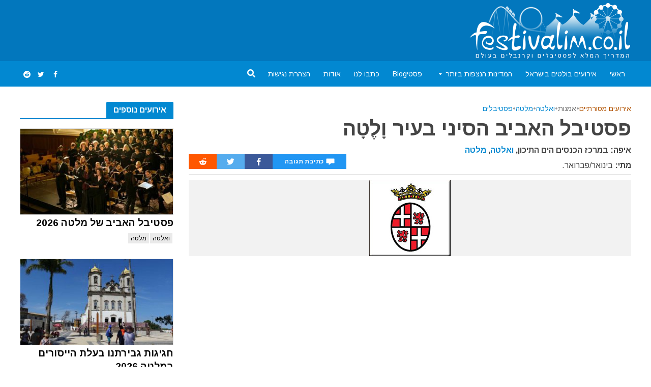

--- FILE ---
content_type: text/html; charset=UTF-8
request_url: https://www.festivalim.co.il/%D7%A4%D7%A1%D7%98%D7%99%D7%91%D7%9C-%D7%94%D7%90%D7%91%D7%99%D7%91-%D7%94%D7%A1%D7%99%D7%A0%D7%99-%D7%91%D7%A2%D7%99%D7%A8-%D7%95%D6%B8%D7%9C%D6%B6%D7%98%D6%B8%D7%94/
body_size: 110890
content:


<!DOCTYPE html>
<html dir="rtl" lang="he-IL">
<head>
<meta charset="UTF-8">
<meta name="viewport" content="width=device-width,initial-scale=1.0">
<link rel="pingback" href="https://www.festivalim.co.il/xmlrpc.php">
<title>פסטיבל האביב הסיני בעיר וָלֶטָה | פסטיבלים וקרנבלים בעולם</title>

<!-- The SEO Framework by Sybre Waaijer -->
<link rel="canonical" href="https://www.festivalim.co.il/%d7%a4%d7%a1%d7%98%d7%99%d7%91%d7%9c-%d7%94%d7%90%d7%91%d7%99%d7%91-%d7%94%d7%a1%d7%99%d7%a0%d7%99-%d7%91%d7%a2%d7%99%d7%a8-%d7%95%d6%b8%d7%9c%d6%b6%d7%98%d6%b8%d7%94/" />
<meta name="description" content="המרכז לתרבות סין בשיתוף עם מרכז הכנסים של הים התיכון במלטה &ndash; Malta מקיימים מידי שנה את פסטיבל האביב הסיני בעיר וָלֶטָה &ndash; Valletta בירת מלטה." />
<meta property="og:type" content="article" />
<meta property="og:locale" content="he_IL" />
<meta property="og:site_name" content="פסטיבלים וקרנבלים בעולם" />
<meta property="og:title" content="פסטיבל האביב הסיני בעיר וָלֶטָה | פסטיבלים וקרנבלים בעולם" />
<meta property="og:description" content="המרכז לתרבות סין בשיתוף עם מרכז הכנסים של הים התיכון במלטה &ndash; Malta מקיימים מידי שנה את פסטיבל האביב הסיני בעיר וָלֶטָה &ndash; Valletta בירת מלטה. בפסטיבל שהחל דרכו לראשונה בשנת 2007, חוגגים למעשה את תחילתה&#8230;" />
<meta property="og:url" content="https://www.festivalim.co.il/%d7%a4%d7%a1%d7%98%d7%99%d7%91%d7%9c-%d7%94%d7%90%d7%91%d7%99%d7%91-%d7%94%d7%a1%d7%99%d7%a0%d7%99-%d7%91%d7%a2%d7%99%d7%a8-%d7%95%d6%b8%d7%9c%d6%b6%d7%98%d6%b8%d7%94/" />
<meta property="og:image" content="https://www.festivalim.co.il/wp-content/uploads/2018/12/Valletta_Chinese_Spring.jpg" />
<meta property="og:image:width" content="160" />
<meta property="og:image:height" content="150" />
<meta property="article:published_time" content="2018-12-31T07:05:59+00:00" />
<meta property="article:modified_time" content="2019-03-07T15:26:11+00:00" />
<meta property="article:author" content="https://www.facebook.com/hava.porat.5" />
<meta property="article:publisher" content="https://www.facebook.com/festivalimcarnavalim" />
<meta name="twitter:card" content="summary_large_image" />
<meta name="twitter:site" content="@Searchfest" />
<meta name="twitter:title" content="פסטיבל האביב הסיני בעיר וָלֶטָה | פסטיבלים וקרנבלים בעולם" />
<meta name="twitter:description" content="המרכז לתרבות סין בשיתוף עם מרכז הכנסים של הים התיכון במלטה &ndash; Malta מקיימים מידי שנה את פסטיבל האביב הסיני בעיר וָלֶטָה &ndash; Valletta בירת מלטה. בפסטיבל שהחל דרכו לראשונה בשנת 2007, חוגגים למעשה את תחילתה&#8230;" />
<meta name="twitter:image" content="https://www.festivalim.co.il/wp-content/uploads/2018/12/Valletta_Chinese_Spring.jpg" />
<meta name="msvalidate.01" content="65D717845E8767A301F346F7E8D741F8" />
<meta name="yandex-verification" content="51e86ef228fc428f" />
<script type="application/ld+json">{"@context":"https://schema.org","@graph":[{"@type":"WebSite","@id":"https://www.festivalim.co.il/#/schema/WebSite","url":"https://www.festivalim.co.il/","name":"פסטיבלים וקרנבלים בעולם","description":"אינדקס האירועים המוביל, המרכז את שפע אירועי התרבות, הפסטיבלים, הקרנבלים העממיים, המסיבות והחגיגות בעולם","inLanguage":"he-IL","potentialAction":{"@type":"SearchAction","target":{"@type":"EntryPoint","urlTemplate":"https://www.festivalim.co.il/search/{search_term_string}/"},"query-input":"required name=search_term_string"}},{"@type":"WebPage","@id":"https://www.festivalim.co.il/%d7%a4%d7%a1%d7%98%d7%99%d7%91%d7%9c-%d7%94%d7%90%d7%91%d7%99%d7%91-%d7%94%d7%a1%d7%99%d7%a0%d7%99-%d7%91%d7%a2%d7%99%d7%a8-%d7%95%d6%b8%d7%9c%d6%b6%d7%98%d6%b8%d7%94/","url":"https://www.festivalim.co.il/%d7%a4%d7%a1%d7%98%d7%99%d7%91%d7%9c-%d7%94%d7%90%d7%91%d7%99%d7%91-%d7%94%d7%a1%d7%99%d7%a0%d7%99-%d7%91%d7%a2%d7%99%d7%a8-%d7%95%d6%b8%d7%9c%d6%b6%d7%98%d6%b8%d7%94/","name":"פסטיבל האביב הסיני בעיר וָלֶטָה | פסטיבלים וקרנבלים בעולם","description":"המרכז לתרבות סין בשיתוף עם מרכז הכנסים של הים התיכון במלטה &ndash; Malta מקיימים מידי שנה את פסטיבל האביב הסיני בעיר וָלֶטָה &ndash; Valletta בירת מלטה.","inLanguage":"he-IL","isPartOf":{"@id":"https://www.festivalim.co.il/#/schema/WebSite"},"breadcrumb":{"@type":"BreadcrumbList","@id":"https://www.festivalim.co.il/#/schema/BreadcrumbList","itemListElement":[{"@type":"ListItem","position":1,"item":"https://www.festivalim.co.il/","name":"פסטיבלים וקרנבלים בעולם"},{"@type":"ListItem","position":2,"item":"https://www.festivalim.co.il/category/%d7%a4%d7%a1%d7%98%d7%99%d7%91%d7%9c%d7%99%d7%9d/","name":"פסטיבלים"},{"@type":"ListItem","position":3,"name":"פסטיבל האביב הסיני בעיר וָלֶטָה"}]},"potentialAction":{"@type":"ReadAction","target":"https://www.festivalim.co.il/%d7%a4%d7%a1%d7%98%d7%99%d7%91%d7%9c-%d7%94%d7%90%d7%91%d7%99%d7%91-%d7%94%d7%a1%d7%99%d7%a0%d7%99-%d7%91%d7%a2%d7%99%d7%a8-%d7%95%d6%b8%d7%9c%d6%b6%d7%98%d6%b8%d7%94/"},"datePublished":"2018-12-31T07:05:59+00:00","dateModified":"2019-03-07T15:26:11+00:00","author":{"@type":"Person","@id":"https://www.festivalim.co.il/#/schema/Person/ed549ab801154bb973a474f9769d1d8e","name":"Eyal"}}]}</script>
<!-- / The SEO Framework by Sybre Waaijer | 13.89ms meta | 8.44ms boot -->

<link rel='dns-prefetch' href='//fonts.googleapis.com' />
<link rel="alternate" type="application/rss+xml" title="פסטיבלים וקרנבלים בעולם &laquo; פיד‏" href="https://www.festivalim.co.il/feed/" />
<link rel="alternate" type="application/rss+xml" title="פסטיבלים וקרנבלים בעולם &laquo; פיד תגובות‏" href="https://www.festivalim.co.il/comments/feed/" />
<link rel="alternate" type="application/rss+xml" title="פסטיבלים וקרנבלים בעולם &laquo; פיד תגובות של פסטיבל האביב הסיני בעיר וָלֶטָה" href="https://www.festivalim.co.il/%d7%a4%d7%a1%d7%98%d7%99%d7%91%d7%9c-%d7%94%d7%90%d7%91%d7%99%d7%91-%d7%94%d7%a1%d7%99%d7%a0%d7%99-%d7%91%d7%a2%d7%99%d7%a8-%d7%95%d6%b8%d7%9c%d6%b6%d7%98%d6%b8%d7%94/feed/" />
<script type="text/javascript">
/* <![CDATA[ */
window._wpemojiSettings = {"baseUrl":"https:\/\/s.w.org\/images\/core\/emoji\/15.0.3\/72x72\/","ext":".png","svgUrl":"https:\/\/s.w.org\/images\/core\/emoji\/15.0.3\/svg\/","svgExt":".svg","source":{"concatemoji":"https:\/\/www.festivalim.co.il\/wp-includes\/js\/wp-emoji-release.min.js?ver=6.6.2"}};
/*! This file is auto-generated */
!function(i,n){var o,s,e;function c(e){try{var t={supportTests:e,timestamp:(new Date).valueOf()};sessionStorage.setItem(o,JSON.stringify(t))}catch(e){}}function p(e,t,n){e.clearRect(0,0,e.canvas.width,e.canvas.height),e.fillText(t,0,0);var t=new Uint32Array(e.getImageData(0,0,e.canvas.width,e.canvas.height).data),r=(e.clearRect(0,0,e.canvas.width,e.canvas.height),e.fillText(n,0,0),new Uint32Array(e.getImageData(0,0,e.canvas.width,e.canvas.height).data));return t.every(function(e,t){return e===r[t]})}function u(e,t,n){switch(t){case"flag":return n(e,"\ud83c\udff3\ufe0f\u200d\u26a7\ufe0f","\ud83c\udff3\ufe0f\u200b\u26a7\ufe0f")?!1:!n(e,"\ud83c\uddfa\ud83c\uddf3","\ud83c\uddfa\u200b\ud83c\uddf3")&&!n(e,"\ud83c\udff4\udb40\udc67\udb40\udc62\udb40\udc65\udb40\udc6e\udb40\udc67\udb40\udc7f","\ud83c\udff4\u200b\udb40\udc67\u200b\udb40\udc62\u200b\udb40\udc65\u200b\udb40\udc6e\u200b\udb40\udc67\u200b\udb40\udc7f");case"emoji":return!n(e,"\ud83d\udc26\u200d\u2b1b","\ud83d\udc26\u200b\u2b1b")}return!1}function f(e,t,n){var r="undefined"!=typeof WorkerGlobalScope&&self instanceof WorkerGlobalScope?new OffscreenCanvas(300,150):i.createElement("canvas"),a=r.getContext("2d",{willReadFrequently:!0}),o=(a.textBaseline="top",a.font="600 32px Arial",{});return e.forEach(function(e){o[e]=t(a,e,n)}),o}function t(e){var t=i.createElement("script");t.src=e,t.defer=!0,i.head.appendChild(t)}"undefined"!=typeof Promise&&(o="wpEmojiSettingsSupports",s=["flag","emoji"],n.supports={everything:!0,everythingExceptFlag:!0},e=new Promise(function(e){i.addEventListener("DOMContentLoaded",e,{once:!0})}),new Promise(function(t){var n=function(){try{var e=JSON.parse(sessionStorage.getItem(o));if("object"==typeof e&&"number"==typeof e.timestamp&&(new Date).valueOf()<e.timestamp+604800&&"object"==typeof e.supportTests)return e.supportTests}catch(e){}return null}();if(!n){if("undefined"!=typeof Worker&&"undefined"!=typeof OffscreenCanvas&&"undefined"!=typeof URL&&URL.createObjectURL&&"undefined"!=typeof Blob)try{var e="postMessage("+f.toString()+"("+[JSON.stringify(s),u.toString(),p.toString()].join(",")+"));",r=new Blob([e],{type:"text/javascript"}),a=new Worker(URL.createObjectURL(r),{name:"wpTestEmojiSupports"});return void(a.onmessage=function(e){c(n=e.data),a.terminate(),t(n)})}catch(e){}c(n=f(s,u,p))}t(n)}).then(function(e){for(var t in e)n.supports[t]=e[t],n.supports.everything=n.supports.everything&&n.supports[t],"flag"!==t&&(n.supports.everythingExceptFlag=n.supports.everythingExceptFlag&&n.supports[t]);n.supports.everythingExceptFlag=n.supports.everythingExceptFlag&&!n.supports.flag,n.DOMReady=!1,n.readyCallback=function(){n.DOMReady=!0}}).then(function(){return e}).then(function(){var e;n.supports.everything||(n.readyCallback(),(e=n.source||{}).concatemoji?t(e.concatemoji):e.wpemoji&&e.twemoji&&(t(e.twemoji),t(e.wpemoji)))}))}((window,document),window._wpemojiSettings);
/* ]]> */
</script>
<style id='wp-emoji-styles-inline-css' type='text/css'>

	img.wp-smiley, img.emoji {
		display: inline !important;
		border: none !important;
		box-shadow: none !important;
		height: 1em !important;
		width: 1em !important;
		margin: 0 0.07em !important;
		vertical-align: -0.1em !important;
		background: none !important;
		padding: 0 !important;
	}
</style>
<link rel='stylesheet' id='wp-block-library-rtl-css' href='https://www.festivalim.co.il/wp-includes/css/dist/block-library/style-rtl.min.css?ver=6.6.2' type='text/css' media='all' />
<style id='classic-theme-styles-inline-css' type='text/css'>
/*! This file is auto-generated */
.wp-block-button__link{color:#fff;background-color:#32373c;border-radius:9999px;box-shadow:none;text-decoration:none;padding:calc(.667em + 2px) calc(1.333em + 2px);font-size:1.125em}.wp-block-file__button{background:#32373c;color:#fff;text-decoration:none}
</style>
<style id='global-styles-inline-css' type='text/css'>
:root{--wp--preset--aspect-ratio--square: 1;--wp--preset--aspect-ratio--4-3: 4/3;--wp--preset--aspect-ratio--3-4: 3/4;--wp--preset--aspect-ratio--3-2: 3/2;--wp--preset--aspect-ratio--2-3: 2/3;--wp--preset--aspect-ratio--16-9: 16/9;--wp--preset--aspect-ratio--9-16: 9/16;--wp--preset--color--black: #000000;--wp--preset--color--cyan-bluish-gray: #abb8c3;--wp--preset--color--white: #ffffff;--wp--preset--color--pale-pink: #f78da7;--wp--preset--color--vivid-red: #cf2e2e;--wp--preset--color--luminous-vivid-orange: #ff6900;--wp--preset--color--luminous-vivid-amber: #fcb900;--wp--preset--color--light-green-cyan: #7bdcb5;--wp--preset--color--vivid-green-cyan: #00d084;--wp--preset--color--pale-cyan-blue: #8ed1fc;--wp--preset--color--vivid-cyan-blue: #0693e3;--wp--preset--color--vivid-purple: #9b51e0;--wp--preset--color--herald-acc: #0288d1;--wp--preset--color--herald-meta: #999999;--wp--preset--color--herald-txt: #444444;--wp--preset--color--herald-bg: #ffffff;--wp--preset--color--herald-cat-7737: #a88f01;--wp--preset--color--herald-cat-7731: #707070;--wp--preset--color--herald-cat-7728: #b25401;--wp--preset--color--herald-cat-7725: #65af36;--wp--preset--color--herald-cat-7753: #75bcdd;--wp--preset--color--herald-cat-7736: #626284;--wp--preset--color--herald-cat-7747: #655787;--wp--preset--color--herald-cat-7752: #443c00;--wp--preset--color--herald-cat-7748: #c9a1a1;--wp--preset--gradient--vivid-cyan-blue-to-vivid-purple: linear-gradient(135deg,rgba(6,147,227,1) 0%,rgb(155,81,224) 100%);--wp--preset--gradient--light-green-cyan-to-vivid-green-cyan: linear-gradient(135deg,rgb(122,220,180) 0%,rgb(0,208,130) 100%);--wp--preset--gradient--luminous-vivid-amber-to-luminous-vivid-orange: linear-gradient(135deg,rgba(252,185,0,1) 0%,rgba(255,105,0,1) 100%);--wp--preset--gradient--luminous-vivid-orange-to-vivid-red: linear-gradient(135deg,rgba(255,105,0,1) 0%,rgb(207,46,46) 100%);--wp--preset--gradient--very-light-gray-to-cyan-bluish-gray: linear-gradient(135deg,rgb(238,238,238) 0%,rgb(169,184,195) 100%);--wp--preset--gradient--cool-to-warm-spectrum: linear-gradient(135deg,rgb(74,234,220) 0%,rgb(151,120,209) 20%,rgb(207,42,186) 40%,rgb(238,44,130) 60%,rgb(251,105,98) 80%,rgb(254,248,76) 100%);--wp--preset--gradient--blush-light-purple: linear-gradient(135deg,rgb(255,206,236) 0%,rgb(152,150,240) 100%);--wp--preset--gradient--blush-bordeaux: linear-gradient(135deg,rgb(254,205,165) 0%,rgb(254,45,45) 50%,rgb(107,0,62) 100%);--wp--preset--gradient--luminous-dusk: linear-gradient(135deg,rgb(255,203,112) 0%,rgb(199,81,192) 50%,rgb(65,88,208) 100%);--wp--preset--gradient--pale-ocean: linear-gradient(135deg,rgb(255,245,203) 0%,rgb(182,227,212) 50%,rgb(51,167,181) 100%);--wp--preset--gradient--electric-grass: linear-gradient(135deg,rgb(202,248,128) 0%,rgb(113,206,126) 100%);--wp--preset--gradient--midnight: linear-gradient(135deg,rgb(2,3,129) 0%,rgb(40,116,252) 100%);--wp--preset--font-size--small: 12.8px;--wp--preset--font-size--medium: 20px;--wp--preset--font-size--large: 22.4px;--wp--preset--font-size--x-large: 42px;--wp--preset--font-size--normal: 16px;--wp--preset--font-size--huge: 28.8px;--wp--preset--spacing--20: 0.44rem;--wp--preset--spacing--30: 0.67rem;--wp--preset--spacing--40: 1rem;--wp--preset--spacing--50: 1.5rem;--wp--preset--spacing--60: 2.25rem;--wp--preset--spacing--70: 3.38rem;--wp--preset--spacing--80: 5.06rem;--wp--preset--shadow--natural: 6px 6px 9px rgba(0, 0, 0, 0.2);--wp--preset--shadow--deep: 12px 12px 50px rgba(0, 0, 0, 0.4);--wp--preset--shadow--sharp: 6px 6px 0px rgba(0, 0, 0, 0.2);--wp--preset--shadow--outlined: 6px 6px 0px -3px rgba(255, 255, 255, 1), 6px 6px rgba(0, 0, 0, 1);--wp--preset--shadow--crisp: 6px 6px 0px rgba(0, 0, 0, 1);}:where(.is-layout-flex){gap: 0.5em;}:where(.is-layout-grid){gap: 0.5em;}body .is-layout-flex{display: flex;}.is-layout-flex{flex-wrap: wrap;align-items: center;}.is-layout-flex > :is(*, div){margin: 0;}body .is-layout-grid{display: grid;}.is-layout-grid > :is(*, div){margin: 0;}:where(.wp-block-columns.is-layout-flex){gap: 2em;}:where(.wp-block-columns.is-layout-grid){gap: 2em;}:where(.wp-block-post-template.is-layout-flex){gap: 1.25em;}:where(.wp-block-post-template.is-layout-grid){gap: 1.25em;}.has-black-color{color: var(--wp--preset--color--black) !important;}.has-cyan-bluish-gray-color{color: var(--wp--preset--color--cyan-bluish-gray) !important;}.has-white-color{color: var(--wp--preset--color--white) !important;}.has-pale-pink-color{color: var(--wp--preset--color--pale-pink) !important;}.has-vivid-red-color{color: var(--wp--preset--color--vivid-red) !important;}.has-luminous-vivid-orange-color{color: var(--wp--preset--color--luminous-vivid-orange) !important;}.has-luminous-vivid-amber-color{color: var(--wp--preset--color--luminous-vivid-amber) !important;}.has-light-green-cyan-color{color: var(--wp--preset--color--light-green-cyan) !important;}.has-vivid-green-cyan-color{color: var(--wp--preset--color--vivid-green-cyan) !important;}.has-pale-cyan-blue-color{color: var(--wp--preset--color--pale-cyan-blue) !important;}.has-vivid-cyan-blue-color{color: var(--wp--preset--color--vivid-cyan-blue) !important;}.has-vivid-purple-color{color: var(--wp--preset--color--vivid-purple) !important;}.has-black-background-color{background-color: var(--wp--preset--color--black) !important;}.has-cyan-bluish-gray-background-color{background-color: var(--wp--preset--color--cyan-bluish-gray) !important;}.has-white-background-color{background-color: var(--wp--preset--color--white) !important;}.has-pale-pink-background-color{background-color: var(--wp--preset--color--pale-pink) !important;}.has-vivid-red-background-color{background-color: var(--wp--preset--color--vivid-red) !important;}.has-luminous-vivid-orange-background-color{background-color: var(--wp--preset--color--luminous-vivid-orange) !important;}.has-luminous-vivid-amber-background-color{background-color: var(--wp--preset--color--luminous-vivid-amber) !important;}.has-light-green-cyan-background-color{background-color: var(--wp--preset--color--light-green-cyan) !important;}.has-vivid-green-cyan-background-color{background-color: var(--wp--preset--color--vivid-green-cyan) !important;}.has-pale-cyan-blue-background-color{background-color: var(--wp--preset--color--pale-cyan-blue) !important;}.has-vivid-cyan-blue-background-color{background-color: var(--wp--preset--color--vivid-cyan-blue) !important;}.has-vivid-purple-background-color{background-color: var(--wp--preset--color--vivid-purple) !important;}.has-black-border-color{border-color: var(--wp--preset--color--black) !important;}.has-cyan-bluish-gray-border-color{border-color: var(--wp--preset--color--cyan-bluish-gray) !important;}.has-white-border-color{border-color: var(--wp--preset--color--white) !important;}.has-pale-pink-border-color{border-color: var(--wp--preset--color--pale-pink) !important;}.has-vivid-red-border-color{border-color: var(--wp--preset--color--vivid-red) !important;}.has-luminous-vivid-orange-border-color{border-color: var(--wp--preset--color--luminous-vivid-orange) !important;}.has-luminous-vivid-amber-border-color{border-color: var(--wp--preset--color--luminous-vivid-amber) !important;}.has-light-green-cyan-border-color{border-color: var(--wp--preset--color--light-green-cyan) !important;}.has-vivid-green-cyan-border-color{border-color: var(--wp--preset--color--vivid-green-cyan) !important;}.has-pale-cyan-blue-border-color{border-color: var(--wp--preset--color--pale-cyan-blue) !important;}.has-vivid-cyan-blue-border-color{border-color: var(--wp--preset--color--vivid-cyan-blue) !important;}.has-vivid-purple-border-color{border-color: var(--wp--preset--color--vivid-purple) !important;}.has-vivid-cyan-blue-to-vivid-purple-gradient-background{background: var(--wp--preset--gradient--vivid-cyan-blue-to-vivid-purple) !important;}.has-light-green-cyan-to-vivid-green-cyan-gradient-background{background: var(--wp--preset--gradient--light-green-cyan-to-vivid-green-cyan) !important;}.has-luminous-vivid-amber-to-luminous-vivid-orange-gradient-background{background: var(--wp--preset--gradient--luminous-vivid-amber-to-luminous-vivid-orange) !important;}.has-luminous-vivid-orange-to-vivid-red-gradient-background{background: var(--wp--preset--gradient--luminous-vivid-orange-to-vivid-red) !important;}.has-very-light-gray-to-cyan-bluish-gray-gradient-background{background: var(--wp--preset--gradient--very-light-gray-to-cyan-bluish-gray) !important;}.has-cool-to-warm-spectrum-gradient-background{background: var(--wp--preset--gradient--cool-to-warm-spectrum) !important;}.has-blush-light-purple-gradient-background{background: var(--wp--preset--gradient--blush-light-purple) !important;}.has-blush-bordeaux-gradient-background{background: var(--wp--preset--gradient--blush-bordeaux) !important;}.has-luminous-dusk-gradient-background{background: var(--wp--preset--gradient--luminous-dusk) !important;}.has-pale-ocean-gradient-background{background: var(--wp--preset--gradient--pale-ocean) !important;}.has-electric-grass-gradient-background{background: var(--wp--preset--gradient--electric-grass) !important;}.has-midnight-gradient-background{background: var(--wp--preset--gradient--midnight) !important;}.has-small-font-size{font-size: var(--wp--preset--font-size--small) !important;}.has-medium-font-size{font-size: var(--wp--preset--font-size--medium) !important;}.has-large-font-size{font-size: var(--wp--preset--font-size--large) !important;}.has-x-large-font-size{font-size: var(--wp--preset--font-size--x-large) !important;}
:where(.wp-block-post-template.is-layout-flex){gap: 1.25em;}:where(.wp-block-post-template.is-layout-grid){gap: 1.25em;}
:where(.wp-block-columns.is-layout-flex){gap: 2em;}:where(.wp-block-columns.is-layout-grid){gap: 2em;}
:root :where(.wp-block-pullquote){font-size: 1.5em;line-height: 1.6;}
</style>
<link rel='stylesheet' id='mks_shortcodes_simple_line_icons-css' href='https://www.festivalim.co.il/wp-content/plugins/meks-flexible-shortcodes/css/simple-line/simple-line-icons.css?ver=1.3.6' type='text/css' media='screen' />
<link rel='stylesheet' id='mks_shortcodes_css-css' href='https://www.festivalim.co.il/wp-content/plugins/meks-flexible-shortcodes/css/style.css?ver=1.3.6' type='text/css' media='screen' />
<link rel='stylesheet' id='herald-fonts-css' href='https://fonts.googleapis.com/css?family=Arimo%3A400%2C700&#038;subset=latin&#038;ver=2.6.1' type='text/css' media='all' />
<link rel='stylesheet' id='herald-main-css' href='https://www.festivalim.co.il/wp-content/themes/herald/assets/css/min.css?ver=2.6.1' type='text/css' media='all' />
<style id='herald-main-inline-css' type='text/css'>
h1, .h1, .herald-no-sid .herald-posts .h2{ font-size: 4.0rem; }h2, .h2, .herald-no-sid .herald-posts .h3{ font-size: 3.3rem; }h3, .h3, .herald-no-sid .herald-posts .h4 { font-size: 2.8rem; }h4, .h4, .herald-no-sid .herald-posts .h5 { font-size: 2.3rem; }h5, .h5, .herald-no-sid .herald-posts .h6 { font-size: 1.9rem; }h6, .h6, .herald-no-sid .herald-posts .h7 { font-size: 1.6rem; }.h7 {font-size: 1.4rem;}.herald-entry-content, .herald-sidebar{font-size: 1.6rem;}.entry-content .entry-headline{font-size: 1.9rem;}body{font-size: 1.6rem;}.widget{font-size: 1.5rem;}.herald-menu{font-size: 1.4rem;}.herald-mod-title .herald-mod-h, .herald-sidebar .widget-title{font-size: 1.6rem;}.entry-meta .meta-item, .entry-meta a, .entry-meta span{font-size: 1.4rem;}.entry-meta.meta-small .meta-item, .entry-meta.meta-small a, .entry-meta.meta-small span{font-size: 1.3rem;}.herald-site-header .header-top,.header-top .herald-in-popup,.header-top .herald-menu ul {background: #0288d1;color: #ffffff;}.header-top a {color: #ffffff;}.header-top a:hover,.header-top .herald-menu li:hover > a{color: #ffffff;}.header-top .herald-menu-popup:hover > span,.header-top .herald-menu-popup-search span:hover,.header-top .herald-menu-popup-search.herald-search-active{color: #ffffff;}#wp-calendar tbody td a{background: #0288d1;color:#FFF;}.header-top .herald-login #loginform label,.header-top .herald-login p,.header-top a.btn-logout {color: #ffffff;}.header-top .herald-login #loginform input {color: #0288d1;}.header-top .herald-login .herald-registration-link:after {background: rgba(255,255,255,0.25);}.header-top .herald-login #loginform input[type=submit],.header-top .herald-in-popup .btn-logout {background-color: #ffffff;color: #0288d1;}.header-top a.btn-logout:hover{color: #0288d1;}.header-middle {background-size:cover;background-position:center top;}.header-middle{background-color: #0277bd;color: #ffffff;}.header-middle a{color: #ffffff;}.header-middle.herald-header-wraper,.header-middle .col-lg-12{height: 120px;}.header-middle .site-title img{max-height: 120px;}.header-middle .sub-menu{background-color: #ffffff;}.header-middle .sub-menu a,.header-middle .herald-search-submit:hover,.header-middle li.herald-mega-menu .col-lg-3 a:hover,.header-middle li.herald-mega-menu .col-lg-3 a:hover:after{color: #111111;}.header-middle .herald-menu li:hover > a,.header-middle .herald-menu-popup-search:hover > span,.header-middle .herald-cart-icon:hover > a{color: #111111;background-color: #ffffff;}.header-middle .current-menu-parent a,.header-middle .current-menu-ancestor a,.header-middle .current_page_item > a,.header-middle .current-menu-item > a{background-color: rgba(255,255,255,0.2); }.header-middle .sub-menu > li > a,.header-middle .herald-search-submit,.header-middle li.herald-mega-menu .col-lg-3 a{color: rgba(17,17,17,0.7); }.header-middle .sub-menu > li:hover > a{color: #111111; }.header-middle .herald-in-popup{background-color: #ffffff;}.header-middle .herald-menu-popup a{color: #111111;}.header-middle .herald-in-popup{background-color: #ffffff;}.header-middle .herald-search-input{color: #111111;}.header-middle .herald-menu-popup a{color: #111111;}.header-middle .herald-menu-popup > span,.header-middle .herald-search-active > span{color: #ffffff;}.header-middle .herald-menu-popup:hover > span,.header-middle .herald-search-active > span{background-color: #ffffff;color: #111111;}.header-middle .herald-login #loginform label,.header-middle .herald-login #loginform input,.header-middle .herald-login p,.header-middle a.btn-logout,.header-middle .herald-login .herald-registration-link:hover,.header-middle .herald-login .herald-lost-password-link:hover {color: #111111;}.header-middle .herald-login .herald-registration-link:after {background: rgba(17,17,17,0.15);}.header-middle .herald-login a,.header-middle .herald-username a {color: #111111;}.header-middle .herald-login a:hover,.header-middle .herald-login .herald-registration-link,.header-middle .herald-login .herald-lost-password-link {color: #0277bd;}.header-middle .herald-login #loginform input[type=submit],.header-middle .herald-in-popup .btn-logout {background-color: #0277bd;color: #ffffff;}.header-middle a.btn-logout:hover{color: #ffffff;}.header-bottom{background: #0288d1;color: #ffffff;}.header-bottom a,.header-bottom .herald-site-header .herald-search-submit{color: #ffffff;}.header-bottom a:hover{color: #424242;}.header-bottom a:hover,.header-bottom .herald-menu li:hover > a,.header-bottom li.herald-mega-menu .col-lg-3 a:hover:after{color: #424242;}.header-bottom .herald-menu li:hover > a,.header-bottom .herald-menu-popup-search:hover > span,.header-bottom .herald-cart-icon:hover > a {color: #424242;background-color: #ffffff;}.header-bottom .current-menu-parent a,.header-bottom .current-menu-ancestor a,.header-bottom .current_page_item > a,.header-bottom .current-menu-item > a {background-color: rgba(255,255,255,0.2); }.header-bottom .sub-menu{background-color: #ffffff;}.header-bottom .herald-menu li.herald-mega-menu .col-lg-3 a,.header-bottom .sub-menu > li > a,.header-bottom .herald-search-submit{color: rgba(66,66,66,0.7); }.header-bottom .herald-menu li.herald-mega-menu .col-lg-3 a:hover,.header-bottom .sub-menu > li:hover > a{color: #424242; }.header-bottom .sub-menu > li > a,.header-bottom .herald-search-submit{color: rgba(66,66,66,0.7); }.header-bottom .sub-menu > li:hover > a{color: #424242; }.header-bottom .herald-in-popup {background-color: #ffffff;}.header-bottom .herald-menu-popup a {color: #424242;}.header-bottom .herald-in-popup,.header-bottom .herald-search-input {background-color: #ffffff;}.header-bottom .herald-menu-popup a,.header-bottom .herald-search-input{color: #424242;}.header-bottom .herald-menu-popup > span,.header-bottom .herald-search-active > span{color: #ffffff;}.header-bottom .herald-menu-popup:hover > span,.header-bottom .herald-search-active > span{background-color: #ffffff;color: #424242;}.header-bottom .herald-login #loginform label,.header-bottom .herald-login #loginform input,.header-bottom .herald-login p,.header-bottom a.btn-logout,.header-bottom .herald-login .herald-registration-link:hover,.header-bottom .herald-login .herald-lost-password-link:hover,.herald-responsive-header .herald-login #loginform label,.herald-responsive-header .herald-login #loginform input,.herald-responsive-header .herald-login p,.herald-responsive-header a.btn-logout,.herald-responsive-header .herald-login .herald-registration-link:hover,.herald-responsive-header .herald-login .herald-lost-password-link:hover {color: #424242;}.header-bottom .herald-login .herald-registration-link:after,.herald-responsive-header .herald-login .herald-registration-link:after {background: rgba(66,66,66,0.15);}.header-bottom .herald-login a,.herald-responsive-header .herald-login a {color: #424242;}.header-bottom .herald-login a:hover,.header-bottom .herald-login .herald-registration-link,.header-bottom .herald-login .herald-lost-password-link,.herald-responsive-header .herald-login a:hover,.herald-responsive-header .herald-login .herald-registration-link,.herald-responsive-header .herald-login .herald-lost-password-link {color: #0288d1;}.header-bottom .herald-login #loginform input[type=submit],.herald-responsive-header .herald-login #loginform input[type=submit],.header-bottom .herald-in-popup .btn-logout,.herald-responsive-header .herald-in-popup .btn-logout {background-color: #0288d1;color: #ffffff;}.header-bottom a.btn-logout:hover,.herald-responsive-header a.btn-logout:hover {color: #ffffff;}.herald-header-sticky{background: #0288d1;color: #ffffff;}.herald-header-sticky a{color: #ffffff;}.herald-header-sticky .herald-menu li:hover > a{color: #444444;background-color: #ffffff;}.herald-header-sticky .sub-menu{background-color: #ffffff;}.herald-header-sticky .sub-menu a{color: #444444;}.herald-header-sticky .sub-menu > li:hover > a{color: #0288d1;}.herald-header-sticky .herald-in-popup,.herald-header-sticky .herald-search-input {background-color: #ffffff;}.herald-header-sticky .herald-menu-popup a{color: #444444;}.herald-header-sticky .herald-menu-popup > span,.herald-header-sticky .herald-search-active > span{color: #ffffff;}.herald-header-sticky .herald-menu-popup:hover > span,.herald-header-sticky .herald-search-active > span{background-color: #ffffff;color: #444444;}.herald-header-sticky .herald-search-input,.herald-header-sticky .herald-search-submit{color: #444444;}.herald-header-sticky .herald-menu li:hover > a,.herald-header-sticky .herald-menu-popup-search:hover > span,.herald-header-sticky .herald-cart-icon:hover a {color: #444444;background-color: #ffffff;}.herald-header-sticky .herald-login #loginform label,.herald-header-sticky .herald-login #loginform input,.herald-header-sticky .herald-login p,.herald-header-sticky a.btn-logout,.herald-header-sticky .herald-login .herald-registration-link:hover,.herald-header-sticky .herald-login .herald-lost-password-link:hover {color: #444444;}.herald-header-sticky .herald-login .herald-registration-link:after {background: rgba(68,68,68,0.15);}.herald-header-sticky .herald-login a {color: #444444;}.herald-header-sticky .herald-login a:hover,.herald-header-sticky .herald-login .herald-registration-link,.herald-header-sticky .herald-login .herald-lost-password-link {color: #0288d1;}.herald-header-sticky .herald-login #loginform input[type=submit],.herald-header-sticky .herald-in-popup .btn-logout {background-color: #0288d1;color: #ffffff;}.herald-header-sticky a.btn-logout:hover{color: #ffffff;}.header-trending{background: #eeeeee;color: #666666;}.header-trending a{color: #666666;}.header-trending a:hover{color: #111111;}body { background-color: #ffffff;color: #444444;font-family: 'Arimo';font-weight: 400;}.herald-site-content{background-color:#ffffff;}h1, h2, h3, h4, h5, h6,.h1, .h2, .h3, .h4, .h5, .h6, .h7,.wp-block-cover .wp-block-cover-image-text, .wp-block-cover .wp-block-cover-text, .wp-block-cover h2, .wp-block-cover-image .wp-block-cover-image-text, .wp-block-cover-image .wp-block-cover-text, .wp-block-cover-image h2{font-family: 'Arimo';font-weight: 700;}.header-middle .herald-menu,.header-bottom .herald-menu,.herald-header-sticky .herald-menu,.herald-mobile-nav{font-family: 'Arimo';font-weight: 400;}.herald-menu li.herald-mega-menu .herald-ovrld .meta-category a{font-family: 'Arimo';font-weight: 400;}.herald-entry-content blockquote p{color: #0288d1;}pre {background: rgba(68,68,68,0.06);border: 1px solid rgba(68,68,68,0.2);}thead {background: rgba(68,68,68,0.06);}a,.entry-title a:hover,.herald-menu .sub-menu li .meta-category a{color: #0288d1;}.entry-meta-wrapper .entry-meta span:before,.entry-meta-wrapper .entry-meta a:before,.entry-meta-wrapper .entry-meta .meta-item:before,.entry-meta-wrapper .entry-meta div,li.herald-mega-menu .sub-menu .entry-title a,.entry-meta-wrapper .herald-author-twitter{color: #444444;}.herald-mod-title h1,.herald-mod-title h2,.herald-mod-title h4{color: #ffffff;}.herald-mod-head:after,.herald-mod-title .herald-color,.widget-title:after,.widget-title span{color: #ffffff;background-color: #0288d1;}.herald-mod-title .herald-color a{color: #ffffff;}.herald-ovrld .meta-category a,.herald-fa-wrapper .meta-category a{background-color: #0288d1;}.meta-tags a,.widget_tag_cloud a,.herald-share-meta:after,.wp-block-tag-cloud a{background: rgba(2,136,209,0.1);}h1, h2, h3, h4, h5, h6,.entry-title a {color: #0288d1;}.herald-pagination .page-numbers,.herald-mod-subnav a,.herald-mod-actions a,.herald-slider-controls div,.meta-tags a,.widget.widget_tag_cloud a,.herald-sidebar .mks_autor_link_wrap a,.herald-sidebar .meks-instagram-follow-link a,.mks_themeforest_widget .mks_read_more a,.herald-read-more,.wp-block-tag-cloud a{color: #444444;}.widget.widget_tag_cloud a:hover,.entry-content .meta-tags a:hover,.wp-block-tag-cloud a:hover{background-color: #0288d1;color: #FFF;}.herald-pagination .prev.page-numbers,.herald-pagination .next.page-numbers,.herald-pagination .prev.page-numbers:hover,.herald-pagination .next.page-numbers:hover,.herald-pagination .page-numbers.current,.herald-pagination .page-numbers.current:hover,.herald-next a,.herald-pagination .herald-next a:hover,.herald-prev a,.herald-pagination .herald-prev a:hover,.herald-load-more a,.herald-load-more a:hover,.entry-content .herald-search-submit,.herald-mod-desc .herald-search-submit,.wpcf7-submit,body div.wpforms-container-full .wpforms-form input[type=submit], body div.wpforms-container-full .wpforms-form button[type=submit], body div.wpforms-container-full .wpforms-form .wpforms-page-button {background-color:#0288d1;color: #FFF;}.herald-pagination .page-numbers:hover{background-color: rgba(68,68,68,0.1);}.widget a,.recentcomments a,.widget a:hover,.herald-sticky-next a:hover,.herald-sticky-prev a:hover,.herald-mod-subnav a:hover,.herald-mod-actions a:hover,.herald-slider-controls div:hover,.meta-tags a:hover,.widget_tag_cloud a:hover,.mks_autor_link_wrap a:hover,.meks-instagram-follow-link a:hover,.mks_themeforest_widget .mks_read_more a:hover,.herald-read-more:hover,.widget .entry-title a:hover,li.herald-mega-menu .sub-menu .entry-title a:hover,.entry-meta-wrapper .meta-item:hover a,.entry-meta-wrapper .meta-item:hover a:before,.entry-meta-wrapper .herald-share:hover > span,.entry-meta-wrapper .herald-author-name:hover,.entry-meta-wrapper .herald-author-twitter:hover,.entry-meta-wrapper .herald-author-twitter:hover:before{color:#0288d1;}.widget ul li a,.widget .entry-title a,.herald-author-name,.entry-meta-wrapper .meta-item,.entry-meta-wrapper .meta-item span,.entry-meta-wrapper .meta-item a,.herald-mod-actions a{color: #444444;}.widget li:before{background: rgba(68,68,68,0.3);}.widget_categories .count{background: #0288d1;color: #FFF;}input[type="submit"],button[type="submit"],body div.wpforms-container-full .wpforms-form input[type=submit]:hover, body div.wpforms-container-full .wpforms-form button[type=submit]:hover, body div.wpforms-container-full .wpforms-form .wpforms-page-button:hover,.spinner > div{background-color: #0288d1;}.herald-mod-actions a:hover,.comment-body .edit-link a,.herald-breadcrumbs a:hover{color:#0288d1;}.herald-header-wraper .herald-soc-nav a:hover,.meta-tags span,li.herald-mega-menu .herald-ovrld .entry-title a,li.herald-mega-menu .herald-ovrld .entry-title a:hover,.herald-ovrld .entry-meta .herald-reviews i:before{color: #FFF;}.entry-meta .meta-item, .entry-meta span, .entry-meta a,.meta-category span,.post-date,.recentcomments,.rss-date,.comment-metadata a,.entry-meta a:hover,.herald-menu li.herald-mega-menu .col-lg-3 a:after,.herald-breadcrumbs,.herald-breadcrumbs a,.entry-meta .herald-reviews i:before{color: #999999;}.herald-lay-a .herald-lay-over{background: #ffffff;}.herald-pagination a:hover,input[type="submit"]:hover,button[type="submit"]:hover,.entry-content .herald-search-submit:hover,.wpcf7-submit:hover,.herald-fa-wrapper .meta-category a:hover,.herald-ovrld .meta-category a:hover,.herald-mod-desc .herald-search-submit:hover,.herald-single-sticky .herald-share .meks_ess a:hover,body div.wpforms-container-full .wpforms-form input[type=submit]:hover, body div.wpforms-container-full .wpforms-form button[type=submit]:hover, body div.wpforms-container-full .wpforms-form .wpforms-page-button:hover{cursor: pointer;text-decoration: none;background-image: -moz-linear-gradient(left,rgba(0,0,0,0.1) 0%,rgba(0,0,0,0.1) 100%);background-image: -webkit-gradient(linear,left top,right top,color-stop(0%,rgba(0,0,0,0.1)),color-stop(100%,rgba(0,0,0,0.1)));background-image: -webkit-linear-gradient(left,rgba(0,0,0,0.1) 0%,rgba(0,0,0,0.1) 100%);background-image: -o-linear-gradient(left,rgba(0,0,0,0.1) 0%,rgba(0,0,0,0.1) 100%);background-image: -ms-linear-gradient(left,rgba(0,0,0,0.1) 0%,rgba(0,0,0,0.1) 100%);background-image: linear-gradient(to right,rgba(0,0,0,0.1) 0%,rgba(0,0,0,0.1) 100%);}.herald-sticky-next a,.herald-sticky-prev a{color: #444444;}.herald-sticky-prev a:before,.herald-sticky-next a:before,.herald-comment-action,.meta-tags span,.herald-entry-content .herald-link-pages a{background: #444444;}.herald-sticky-prev a:hover:before,.herald-sticky-next a:hover:before,.herald-comment-action:hover,div.mejs-controls .mejs-time-rail .mejs-time-current,.herald-entry-content .herald-link-pages a:hover{background: #0288d1;} .herald-site-footer{background: #222222;color: #dddddd;}.herald-site-footer .widget-title span{color: #dddddd;background: transparent;}.herald-site-footer .widget-title:before{background:#dddddd;}.herald-site-footer .widget-title:after,.herald-site-footer .widget_tag_cloud a{background: rgba(221,221,221,0.1);}.herald-site-footer .widget li:before{background: rgba(221,221,221,0.3);}.herald-site-footer a,.herald-site-footer .widget a:hover,.herald-site-footer .widget .meta-category a,.herald-site-footer .herald-slider-controls .owl-prev:hover,.herald-site-footer .herald-slider-controls .owl-next:hover,.herald-site-footer .herald-slider-controls .herald-mod-actions:hover{color: #0288d1;}.herald-site-footer .widget a,.herald-site-footer .mks_author_widget h3{color: #dddddd;}.herald-site-footer .entry-meta .meta-item, .herald-site-footer .entry-meta span, .herald-site-footer .entry-meta a, .herald-site-footer .meta-category span, .herald-site-footer .post-date, .herald-site-footer .recentcomments, .herald-site-footer .rss-date, .herald-site-footer .comment-metadata a{color: #aaaaaa;}.herald-site-footer .mks_author_widget .mks_autor_link_wrap a, .herald-site-footer.mks_read_more a, .herald-site-footer .herald-read-more,.herald-site-footer .herald-slider-controls .owl-prev, .herald-site-footer .herald-slider-controls .owl-next, .herald-site-footer .herald-mod-wrap .herald-mod-actions a{border-color: rgba(221,221,221,0.2);}.herald-site-footer .mks_author_widget .mks_autor_link_wrap a:hover, .herald-site-footer.mks_read_more a:hover, .herald-site-footer .herald-read-more:hover,.herald-site-footer .herald-slider-controls .owl-prev:hover, .herald-site-footer .herald-slider-controls .owl-next:hover, .herald-site-footer .herald-mod-wrap .herald-mod-actions a:hover{border-color: rgba(2,136,209,0.5);}.herald-site-footer .widget_search .herald-search-input{color: #222222;}.herald-site-footer .widget_tag_cloud a:hover{background:#0288d1;color:#FFF;}.footer-bottom a{color:#dddddd;}.footer-bottom a:hover,.footer-bottom .herald-copyright a{color:#0288d1;}.footer-bottom .herald-menu li:hover > a{color: #0288d1;}.footer-bottom .sub-menu{background-color: rgba(0,0,0,0.5);} .herald-pagination{border-top: 1px solid rgba(2,136,209,0.1);}.entry-content a:hover,.comment-respond a:hover,.comment-reply-link:hover{border-bottom: 2px solid #0288d1;}.footer-bottom .herald-copyright a:hover{border-bottom: 2px solid #0288d1;}.herald-slider-controls .owl-prev,.herald-slider-controls .owl-next,.herald-mod-wrap .herald-mod-actions a{border: 1px solid rgba(68,68,68,0.2);}.herald-slider-controls .owl-prev:hover,.herald-slider-controls .owl-next:hover,.herald-mod-wrap .herald-mod-actions a:hover,.herald-author .herald-socials-actions .herald-mod-actions a:hover {border-color: rgba(2,136,209,0.5);}#wp-calendar thead th,#wp-calendar tbody td,#wp-calendar tbody td:last-child{border: 1px solid rgba(68,68,68,0.1);}.herald-link-pages{border-bottom: 1px solid rgba(68,68,68,0.1);}.herald-lay-h:after,.herald-site-content .herald-related .herald-lay-h:after,.herald-lay-e:after,.herald-site-content .herald-related .herald-lay-e:after,.herald-lay-j:after,.herald-site-content .herald-related .herald-lay-j:after,.herald-lay-l:after,.herald-site-content .herald-related .herald-lay-l:after {background-color: rgba(68,68,68,0.1);}.wp-block-button__link,.wp-block-search__button{background: #0288d1;}.wp-block-search__button{color: #ffffff;}input[type="text"],input[type="search"],input[type="email"], input[type="url"], input[type="tel"], input[type="number"], input[type="date"], input[type="password"], select, textarea,.herald-single-sticky,td,th,table,.mks_author_widget .mks_autor_link_wrap a,.widget .meks-instagram-follow-link a,.mks_read_more a,.herald-read-more{border-color: rgba(68,68,68,0.2);}.entry-content .herald-search-input,.herald-fake-button,input[type="text"]:focus, input[type="email"]:focus, input[type="url"]:focus, input[type="tel"]:focus, input[type="number"]:focus, input[type="date"]:focus, input[type="password"]:focus, textarea:focus{border-color: rgba(68,68,68,0.3);}.mks_author_widget .mks_autor_link_wrap a:hover,.widget .meks-instagram-follow-link a:hover,.mks_read_more a:hover,.herald-read-more:hover{border-color: rgba(2,136,209,0.5);}.comment-form,.herald-gray-area,.entry-content .herald-search-form,.herald-mod-desc .herald-search-form{background-color: rgba(68,68,68,0.06);border: 1px solid rgba(68,68,68,0.15);}.herald-boxed .herald-breadcrumbs{background-color: rgba(68,68,68,0.06);}.herald-breadcrumbs{border-color: rgba(68,68,68,0.15);}.single .herald-entry-content .herald-da,.archive .herald-posts .herald-da{border-top: 1px solid rgba(68,68,68,0.15);}.archive .herald-posts .herald-da{border-bottom: 1px solid rgba(68,68,68,0.15);}li.comment .comment-body:after{background-color: rgba(68,68,68,0.06);}.herald-pf-invert .entry-title a:hover .herald-format-icon{background: #0288d1;}.herald-responsive-header,.herald-mobile-nav,.herald-responsive-header .herald-menu-popup-search .fa{color: #ffffff;background: #0288d1;}.herald-responsive-header a{color: #ffffff;}.herald-mobile-nav li a{color: #ffffff;}.herald-mobile-nav li a,.herald-mobile-nav .herald-mega-menu.herald-mega-menu-classic>.sub-menu>li>a{border-bottom: 1px solid rgba(255,255,255,0.15);}.herald-mobile-nav{border-right: 1px solid rgba(255,255,255,0.15);}.herald-mobile-nav li a:hover{color: #fff;background-color: #424242;}.herald-menu-toggler{color: #ffffff;border-color: rgba(255,255,255,0.15);}.herald-goto-top{color: #ffffff;background-color: #0288d1;}.herald-goto-top:hover{background-color: #0288d1;}.herald-responsive-header .herald-menu-popup > span,.herald-responsive-header .herald-search-active > span{color: #ffffff;}.herald-responsive-header .herald-menu-popup-search .herald-in-popup{background: #ffffff;}.herald-responsive-header .herald-search-input,.herald-responsive-header .herald-menu-popup-search .herald-search-submit{color: #444444;}a.herald-cat-7737 , .widget a.herald-cat-7737{ color: #a88f01;}.herald-mod-head.herald-cat-7737:after{ background:#a88f01; }.herald-mod-head.herald-cat-7737 .herald-color { background:#a88f01; }.herald-ovrld .meta-category a.herald-cat-7737{ background-color: #a88f01; color: #FFF;}.widget_categories .cat-item-7737 .count { background-color: #a88f01;}.herald-fa-colored .herald-cat-7737 .fa-post-thumbnail:before { background-color: #a88f01;}.herald-fa-wrapper .meta-category .herald-cat-7737 { background-color: #a88f01;}.widget_categories .cat-item-7737 a:hover { color: #a88f01;}.herald-site-footer .widget a.herald-cat-7737 { color: #a88f01;}li.herald-mega-menu .sub-menu a.herald-cat-7737 { color: #a88f01;}a.herald-cat-7731 , .widget a.herald-cat-7731{ color: #707070;}.herald-mod-head.herald-cat-7731:after{ background:#707070; }.herald-mod-head.herald-cat-7731 .herald-color { background:#707070; }.herald-ovrld .meta-category a.herald-cat-7731{ background-color: #707070; color: #FFF;}.widget_categories .cat-item-7731 .count { background-color: #707070;}.herald-fa-colored .herald-cat-7731 .fa-post-thumbnail:before { background-color: #707070;}.herald-fa-wrapper .meta-category .herald-cat-7731 { background-color: #707070;}.widget_categories .cat-item-7731 a:hover { color: #707070;}.herald-site-footer .widget a.herald-cat-7731 { color: #707070;}li.herald-mega-menu .sub-menu a.herald-cat-7731 { color: #707070;}a.herald-cat-7728 , .widget a.herald-cat-7728{ color: #b25401;}.herald-mod-head.herald-cat-7728:after{ background:#b25401; }.herald-mod-head.herald-cat-7728 .herald-color { background:#b25401; }.herald-ovrld .meta-category a.herald-cat-7728{ background-color: #b25401; color: #FFF;}.widget_categories .cat-item-7728 .count { background-color: #b25401;}.herald-fa-colored .herald-cat-7728 .fa-post-thumbnail:before { background-color: #b25401;}.herald-fa-wrapper .meta-category .herald-cat-7728 { background-color: #b25401;}.widget_categories .cat-item-7728 a:hover { color: #b25401;}.herald-site-footer .widget a.herald-cat-7728 { color: #b25401;}li.herald-mega-menu .sub-menu a.herald-cat-7728 { color: #b25401;}a.herald-cat-7725 , .widget a.herald-cat-7725{ color: #65af36;}.herald-mod-head.herald-cat-7725:after{ background:#65af36; }.herald-mod-head.herald-cat-7725 .herald-color { background:#65af36; }.herald-ovrld .meta-category a.herald-cat-7725{ background-color: #65af36; color: #FFF;}.widget_categories .cat-item-7725 .count { background-color: #65af36;}.herald-fa-colored .herald-cat-7725 .fa-post-thumbnail:before { background-color: #65af36;}.herald-fa-wrapper .meta-category .herald-cat-7725 { background-color: #65af36;}.widget_categories .cat-item-7725 a:hover { color: #65af36;}.herald-site-footer .widget a.herald-cat-7725 { color: #65af36;}li.herald-mega-menu .sub-menu a.herald-cat-7725 { color: #65af36;}a.herald-cat-7753 , .widget a.herald-cat-7753{ color: #75bcdd;}.herald-mod-head.herald-cat-7753:after{ background:#75bcdd; }.herald-mod-head.herald-cat-7753 .herald-color { background:#75bcdd; }.herald-ovrld .meta-category a.herald-cat-7753{ background-color: #75bcdd; color: #FFF;}.widget_categories .cat-item-7753 .count { background-color: #75bcdd;}.herald-fa-colored .herald-cat-7753 .fa-post-thumbnail:before { background-color: #75bcdd;}.herald-fa-wrapper .meta-category .herald-cat-7753 { background-color: #75bcdd;}.widget_categories .cat-item-7753 a:hover { color: #75bcdd;}.herald-site-footer .widget a.herald-cat-7753 { color: #75bcdd;}li.herald-mega-menu .sub-menu a.herald-cat-7753 { color: #75bcdd;}a.herald-cat-7736 , .widget a.herald-cat-7736{ color: #626284;}.herald-mod-head.herald-cat-7736:after{ background:#626284; }.herald-mod-head.herald-cat-7736 .herald-color { background:#626284; }.herald-ovrld .meta-category a.herald-cat-7736{ background-color: #626284; color: #FFF;}.widget_categories .cat-item-7736 .count { background-color: #626284;}.herald-fa-colored .herald-cat-7736 .fa-post-thumbnail:before { background-color: #626284;}.herald-fa-wrapper .meta-category .herald-cat-7736 { background-color: #626284;}.widget_categories .cat-item-7736 a:hover { color: #626284;}.herald-site-footer .widget a.herald-cat-7736 { color: #626284;}li.herald-mega-menu .sub-menu a.herald-cat-7736 { color: #626284;}a.herald-cat-7747 , .widget a.herald-cat-7747{ color: #655787;}.herald-mod-head.herald-cat-7747:after{ background:#655787; }.herald-mod-head.herald-cat-7747 .herald-color { background:#655787; }.herald-ovrld .meta-category a.herald-cat-7747{ background-color: #655787; color: #FFF;}.widget_categories .cat-item-7747 .count { background-color: #655787;}.herald-fa-colored .herald-cat-7747 .fa-post-thumbnail:before { background-color: #655787;}.herald-fa-wrapper .meta-category .herald-cat-7747 { background-color: #655787;}.widget_categories .cat-item-7747 a:hover { color: #655787;}.herald-site-footer .widget a.herald-cat-7747 { color: #655787;}li.herald-mega-menu .sub-menu a.herald-cat-7747 { color: #655787;}a.herald-cat-7752 , .widget a.herald-cat-7752{ color: #443c00;}.herald-mod-head.herald-cat-7752:after{ background:#443c00; }.herald-mod-head.herald-cat-7752 .herald-color { background:#443c00; }.herald-ovrld .meta-category a.herald-cat-7752{ background-color: #443c00; color: #FFF;}.widget_categories .cat-item-7752 .count { background-color: #443c00;}.herald-fa-colored .herald-cat-7752 .fa-post-thumbnail:before { background-color: #443c00;}.herald-fa-wrapper .meta-category .herald-cat-7752 { background-color: #443c00;}.widget_categories .cat-item-7752 a:hover { color: #443c00;}.herald-site-footer .widget a.herald-cat-7752 { color: #443c00;}li.herald-mega-menu .sub-menu a.herald-cat-7752 { color: #443c00;}a.herald-cat-7748 , .widget a.herald-cat-7748{ color: #c9a1a1;}.herald-mod-head.herald-cat-7748:after{ background:#c9a1a1; }.herald-mod-head.herald-cat-7748 .herald-color { background:#c9a1a1; }.herald-ovrld .meta-category a.herald-cat-7748{ background-color: #c9a1a1; color: #FFF;}.widget_categories .cat-item-7748 .count { background-color: #c9a1a1;}.herald-fa-colored .herald-cat-7748 .fa-post-thumbnail:before { background-color: #c9a1a1;}.herald-fa-wrapper .meta-category .herald-cat-7748 { background-color: #c9a1a1;}.widget_categories .cat-item-7748 a:hover { color: #c9a1a1;}.herald-site-footer .widget a.herald-cat-7748 { color: #c9a1a1;}li.herald-mega-menu .sub-menu a.herald-cat-7748 { color: #c9a1a1;}.site-title a{text-transform: none;}.site-description{text-transform: none;}.main-navigation{text-transform: none;}.entry-title{text-transform: none;}.meta-category a{text-transform: none;}.herald-mod-title{text-transform: none;}.herald-sidebar .widget-title{text-transform: none;}.herald-site-footer .widget-title{text-transform: none;}.has-small-font-size{ font-size: 1.3rem;}.has-large-font-size{ font-size: 2.2rem;}.has-huge-font-size{ font-size: 2.9rem;}@media(min-width: 1025px){.has-small-font-size{ font-size: 1.3rem;}.has-normal-font-size{ font-size: 1.6rem;}.has-large-font-size{ font-size: 2.2rem;}.has-huge-font-size{ font-size: 2.9rem;}}.has-herald-acc-background-color{ background-color: #0288d1;}.has-herald-acc-color{ color: #0288d1;}.has-herald-meta-background-color{ background-color: #999999;}.has-herald-meta-color{ color: #999999;}.has-herald-txt-background-color{ background-color: #444444;}.has-herald-txt-color{ color: #444444;}.has-herald-bg-background-color{ background-color: #ffffff;}.has-herald-bg-color{ color: #ffffff;}.has-herald-cat-7737-background-color{ background-color: #a88f01;}.has-herald-cat-7737-color{ color: #a88f01;}.has-herald-cat-7731-background-color{ background-color: #707070;}.has-herald-cat-7731-color{ color: #707070;}.has-herald-cat-7728-background-color{ background-color: #b25401;}.has-herald-cat-7728-color{ color: #b25401;}.has-herald-cat-7725-background-color{ background-color: #65af36;}.has-herald-cat-7725-color{ color: #65af36;}.has-herald-cat-7753-background-color{ background-color: #75bcdd;}.has-herald-cat-7753-color{ color: #75bcdd;}.has-herald-cat-7736-background-color{ background-color: #626284;}.has-herald-cat-7736-color{ color: #626284;}.has-herald-cat-7747-background-color{ background-color: #655787;}.has-herald-cat-7747-color{ color: #655787;}.has-herald-cat-7752-background-color{ background-color: #443c00;}.has-herald-cat-7752-color{ color: #443c00;}.has-herald-cat-7748-background-color{ background-color: #c9a1a1;}.has-herald-cat-7748-color{ color: #c9a1a1;}.fa-post-thumbnail:before, .herald-ovrld .herald-post-thumbnail span:before, .herald-ovrld .herald-post-thumbnail a:before,.herald-ovrld:hover .herald-post-thumbnail-single span:before { opacity: 0.5; }.herald-fa-item:hover .fa-post-thumbnail:before, .herald-ovrld:hover .herald-post-thumbnail a:before, .herald-ovrld:hover .herald-post-thumbnail span:before{ opacity: 0.8; }@media only screen and (min-width: 1024px) {.herald-site-header .header-top,.header-middle,.header-bottom,.herald-header-sticky,.header-trending{ display:block !important;}.herald-responsive-header,.herald-mobile-nav{display:none !important;}.herald-mega-menu .sub-menu {display: block;}.header-mobile-da {display: none;}}
</style>
<link rel='stylesheet' id='herald-rtl-css' href='https://www.festivalim.co.il/wp-content/themes/herald/assets/css/rtl.css?ver=2.6.1' type='text/css' media='all' />
<link rel='stylesheet' id='herald_child_load_scripts-css' href='https://www.festivalim.co.il/wp-content/themes/herald-child/style.css?ver=2.6.1' type='text/css' media='all' />
<link rel='stylesheet' id='carni_jQueryUI_css-css' href='https://www.festivalim.co.il/wp-content/themes/herald-child/assets/js/jquery-ui/jquery-ui.min.css?ver=6.6.2' type='text/css' media='all' />
<link rel='stylesheet' id='carni_shared_style-css' href='https://www.festivalim.co.il/wp-content/themes/herald-child/sharedstyle.css?ver=1' type='text/css' media='all' />
<link rel='stylesheet' id='font-awesome-css' href='https://www.festivalim.co.il/wp-content/themes/herald-child/assets/resources/fa/css/all.min.css?ver=5.5' type='text/css' media='all' />
<link rel='stylesheet' id='meks-ads-widget-css' href='https://www.festivalim.co.il/wp-content/plugins/meks-easy-ads-widget/css/style.css?ver=2.0.9' type='text/css' media='all' />
<script type="text/javascript" src="https://www.festivalim.co.il/wp-includes/js/jquery/jquery.min.js?ver=3.7.1" id="jquery-core-js"></script>
<script type="text/javascript" src="https://www.festivalim.co.il/wp-includes/js/jquery/jquery-migrate.min.js?ver=3.4.1" id="jquery-migrate-js"></script>
<script type="text/javascript" id="carni_theme_functions-js-extra">
/* <![CDATA[ */
var carni_ISHEB = "1";
/* ]]> */
</script>
<script type="text/javascript" src="https://www.festivalim.co.il/wp-content/themes/herald-child/assets/js/functions.js?ver=6.6.2" id="carni_theme_functions-js"></script>
<script type="text/javascript" id="carni_forms-js-extra">
/* <![CDATA[ */
var carni_ISHEB = "1";
var carni_ISCARNI = "0";
/* ]]> */
</script>
<script type="text/javascript" src="https://www.festivalim.co.il/wp-content/themes/herald-child/assets/js/forms.js?ver=6.6.2" id="carni_forms-js"></script>
<script type="text/javascript" src="https://www.festivalim.co.il/wp-content/themes/herald-child/assets/js/sharedfunc.js?ver=6.6.2" id="carni_shared_functions-js"></script>
<script type="text/javascript" src="https://www.festivalim.co.il/wp-content/themes/herald-child/assets/js/jquery-ui/jquery-ui.min.js?ver=6.6.2" id="carni_jQueryUI-js"></script>
<script type="text/javascript" src="https://www.festivalim.co.il/wp-content/themes/herald-child/assets/js/jquery-ui/datepicker-he.js?ver=6.6.2" id="carni_datePickerHebrew-js"></script>
<link rel="https://api.w.org/" href="https://www.festivalim.co.il/wp-json/" /><link rel="alternate" title="JSON" type="application/json" href="https://www.festivalim.co.il/wp-json/wp/v2/posts/17501" /><link rel="EditURI" type="application/rsd+xml" title="RSD" href="https://www.festivalim.co.il/xmlrpc.php?rsd" />
<link rel="alternate" title="oEmbed (JSON)" type="application/json+oembed" href="https://www.festivalim.co.il/wp-json/oembed/1.0/embed?url=https%3A%2F%2Fwww.festivalim.co.il%2F%25d7%25a4%25d7%25a1%25d7%2598%25d7%2599%25d7%2591%25d7%259c-%25d7%2594%25d7%2590%25d7%2591%25d7%2599%25d7%2591-%25d7%2594%25d7%25a1%25d7%2599%25d7%25a0%25d7%2599-%25d7%2591%25d7%25a2%25d7%2599%25d7%25a8-%25d7%2595%25d6%25b8%25d7%259c%25d6%25b6%25d7%2598%25d6%25b8%25d7%2594%2F" />
<link rel="alternate" title="oEmbed (XML)" type="text/xml+oembed" href="https://www.festivalim.co.il/wp-json/oembed/1.0/embed?url=https%3A%2F%2Fwww.festivalim.co.il%2F%25d7%25a4%25d7%25a1%25d7%2598%25d7%2599%25d7%2591%25d7%259c-%25d7%2594%25d7%2590%25d7%2591%25d7%2599%25d7%2591-%25d7%2594%25d7%25a1%25d7%2599%25d7%25a0%25d7%2599-%25d7%2591%25d7%25a2%25d7%2599%25d7%25a8-%25d7%2595%25d6%25b8%25d7%259c%25d6%25b6%25d7%2598%25d6%25b8%25d7%2594%2F&#038;format=xml" />
<meta name="generator" content="Redux 4.4.18" /><link rel="icon" href="https://www.festivalim.co.il/wp-content/uploads/2019/03/favicon.ico" sizes="32x32" />
<link rel="icon" href="https://www.festivalim.co.il/wp-content/uploads/2019/03/favicon.ico" sizes="192x192" />
<link rel="apple-touch-icon" href="https://www.festivalim.co.il/wp-content/uploads/2019/03/favicon.ico" />
<meta name="msapplication-TileImage" content="https://www.festivalim.co.il/wp-content/uploads/2019/03/favicon.ico" />


<!-- Google tag (gtag.js) -->
<script async src="https://www.googletagmanager.com/gtag/js?id=G-ND9RWMDKJH"></script>
<script>
  window.dataLayer = window.dataLayer || [];
  function gtag(){dataLayer.push(arguments);}
  gtag('js', new Date());

  gtag('config', 'G-ND9RWMDKJH');
</script>

<link rel="stylesheet" href="https://fonts.googleapis.com/icon?family=Material+Icons">

<!-- Accessibility -->
<script>
window.args = {
	sitekey   : '02975027c3d7d6d61c78a93c34b9f59b',
	position  : 'Right',
	language  : 'HE',
	container : '',
	icon : '',
	access : 'https://vee-crm.com',
	styles : {
		primary_color: '#0288d1',
		secondary_color: '#b586ff',
		background_color: '#f6f6f6',
		primary_text_color: '#636363',
		headers_text_color: '#105675',
		primary_font_size: 14,
		slider_left_color:  '#b586ff',
		slider_right_color:  '#0288d1',
		icon_vertical_position: 'center',
		icon_offset_top: 100,
		icon_offset_bottom: 0,
		highlight_focus_color: '#0288d1',
		toggler_icon_color: '#ffffff',
	},
	links : {
		acc_policy: '',
		additional_link: 'https://vee.co.il/pricing/'
	},
	options : {
		open: false,
		aaa: false,
		hide_tablet: false,
		hide_mobile: false,
		button_size_tablet: 44,
		button_size_mobile: 34,
		position_tablet: 'Right',
		position_mobile: 'Right',
		icon_vertical_position_tablet: 'center',
		icon_vertical_position_mobile: 'top',
		icon_offset_top_tablet: 100,
		icon_offset_bottom_tablet: 0,
		icon_offset_top_mobile: 100,
		icon_offset_bottom_mobile: 0,
		keyboard_shortcut: true,
		hide_purchase_link: false,
		display_checkmark_icon: false,
		active_toggler_color: '#118f38'
	},
	exclude : []
};

(function(doc, head, body){
	var embed = doc.createElement('script');
	embed.src = window.args['access'] + '/js/';
	embed.defer = true;
	embed.crossOrigin = 'anonymous';
	embed.setAttribute('data-cfasync', true );
	body? body.appendChild(embed) : head.appendChild(embed);
})(document, document.head, document.body);
</script>

<!-- GetYourGuide Analytics -->

<script async defer src="https://widget.getyourguide.com/dist/pa.umd.production.min.js" data-gyg-partner-id="TFVCWCF"></script>
</head>


<body class="rtl post-template-default single single-post postid-17501 single-format-standard wp-embed-responsive herald-v_2_6_1 herald-child">
    

	
<div id="fb-root"></div>
<script>(function(d, s, id) {
  var js, fjs = d.getElementsByTagName(s)[0];
  if (d.getElementById(id)) return;
  js = d.createElement(s); js.id = id;
  js.src = 'https://connect.facebook.net/he_IL/sdk.js#xfbml=1&version=v3.2&appId=1302721956515954&autoLogAppEvents=1';
  fjs.parentNode.insertBefore(js, fjs);
}(document, 'script', 'facebook-jssdk'));</script>
        
    <div class="carni-header-container borderBox">
        
        <div class="carni-header-container-top">
        
            <header id="header" class="herald-site-header">

                                                                                                        <div class="header-middle herald-header-wraper hidden-xs hidden-sm">
	<div class="container">
		<div class="row">
				<div class="col-lg-12 hel-el">
				
															<div class="hel-l herald-go-hor">
														<div class="herald-da hidden-xs"><script async src="https://pagead2.googlesyndication.com/pagead/js/adsbygoogle.js?client=ca-pub-4754835017888780"
     crossorigin="anonymous"></script>
<!-- Festivalim header -->
<ins class="adsbygoogle"
     style="display:inline-block;width:728px;height:90px"
     data-ad-client="ca-pub-4754835017888780"
     data-ad-slot="5782277708"></ins>
<script>
     (adsbygoogle = window.adsbygoogle || []).push({});
</script></div>
											</div>
					
										
															<div class="hel-r herald-go-hor">
													<div class="site-branding">
            <span class="site-title h1"><a href="https://www.festivalim.co.il/" rel="home"><img class="herald-logo" src="https://www.festivalim.co.il/wp-content/uploads/2018/12/FestivalimLogo.png" alt="פסטיבלים וקרנבלים בעולם" ></a></span>
    </div>
											</div>
								
					
				
				</div>
		</div>
		</div>
</div>                                                                <div class="header-bottom herald-header-wraper hidden-sm hidden-xs">
	<div class="container">
		<div class="row">
				<div class="col-lg-12 hel-el">
				
															<div class="hel-l">
													    <ul id="menu-social-icons" class="herald-soc-nav">
        <li class="menu-item menu-item-type-custom menu-item-object-custom">
            <a href="http://www.facebook.com/sharer.php?u=https://www.festivalim.co.il/%d7%a4%d7%a1%d7%98%d7%99%d7%91%d7%9c-%d7%94%d7%90%d7%91%d7%99%d7%91-%d7%94%d7%a1%d7%99%d7%a0%d7%99-%d7%91%d7%a2%d7%99%d7%a8-%d7%95%d6%b8%d7%9c%d6%b6%d7%98%d6%b8%d7%94/" target="_blank" rel="nofollow"><span class="herald-social-name">Facebook</span></a>
        </li>
        <li class="menu-item menu-item-type-custom menu-item-object-custom">
            <a href="https://twitter.com/intent/tweet?url=https://www.festivalim.co.il/%d7%a4%d7%a1%d7%98%d7%99%d7%91%d7%9c-%d7%94%d7%90%d7%91%d7%99%d7%91-%d7%94%d7%a1%d7%99%d7%a0%d7%99-%d7%91%d7%a2%d7%99%d7%a8-%d7%95%d6%b8%d7%9c%d6%b6%d7%98%d6%b8%d7%94/&text=%D7%A4%D7%A1%D7%98%D7%99%D7%91%D7%9C+%D7%94%D7%90%D7%91%D7%99%D7%91+%D7%94%D7%A1%D7%99%D7%A0%D7%99+%D7%91%D7%A2%D7%99%D7%A8+%D7%95%D6%B8%D7%9C%D6%B6%D7%98%D6%B8%D7%94" target="_blank" rel="nofollow"><span class="herald-social-name">twitter</span></a>
        </li>
        <!--
        <li class="menu-item menu-item-type-custom menu-item-object-custom">
            <a href="whatsapp://send?text=https%3A%2F%2Fwww.festivalim.co.il%2F%25d7%25a4%25d7%25a1%25d7%2598%25d7%2599%25d7%2591%25d7%259c-%25d7%2594%25d7%2590%25d7%2591%25d7%2599%25d7%2591-%25d7%2594%25d7%25a1%25d7%2599%25d7%25a0%25d7%2599-%25d7%2591%25d7%25a2%25d7%2599%25d7%25a8-%25d7%2595%25d6%25b8%25d7%259c%25d6%25b6%25d7%2598%25d6%25b8%25d7%2594%2F"  data-action="share/whatsapp/share" target="_blank" rel="nofollow"><i class="fab fa-whatsapp"></i></a>
        </li>
        -->
        <li class="menu-item menu-item-type-custom menu-item-object-custom">
            <a href="http://reddit.com/submit?url=https://www.festivalim.co.il/%d7%a4%d7%a1%d7%98%d7%99%d7%91%d7%9c-%d7%94%d7%90%d7%91%d7%99%d7%91-%d7%94%d7%a1%d7%99%d7%a0%d7%99-%d7%91%d7%a2%d7%99%d7%a8-%d7%95%d6%b8%d7%9c%d6%b6%d7%98%d6%b8%d7%94/" target="_blank" rel="nofollow"><span class="herald-social-name">reddit</span></a>
        </li>
    </ul>
											</div>
					
										
															<div class="hel-r">
													<nav class="main-navigation herald-menu">	
				<ul id="menu-%d7%90%d7%99%d7%a8%d7%95%d7%a2%d7%99%d7%9d-%d7%91%d7%95%d7%9c%d7%98%d7%99%d7%9d-%d7%91%d7%99%d7%a9%d7%a8%d7%90%d7%9c" class="menu"><li id="menu-item-5" class="menu-item menu-item-type-custom menu-item-object-custom menu-item-5"><a href="/">ראשי</a><li id="menu-item-23735" class="menu-item menu-item-type-custom menu-item-object-custom menu-item-23735"><a href="/?s=&#038;search_category=-1&#038;search_fromdate=&#038;search_todate=&#038;search_country=116&#038;search_state=-1&#038;search_city=-1">אירועים בולטים בישראל</a><li id="menu-item-12503" class="menu-item menu-item-type-custom menu-item-object-custom menu-item-has-children menu-item-12503"><a>המדינות הנצפות ביותר</a>
<ul class="sub-menu">
	<li id="menu-item-20923" class="menu-item menu-item-type-taxonomy menu-item-object-countries menu-item-20923"><a href="https://www.festivalim.co.il/country/%d7%90%d7%99%d7%98%d7%9c%d7%99%d7%94/">איטליה</a>	<li id="menu-item-20921" class="menu-item menu-item-type-taxonomy menu-item-object-countries menu-item-20921"><a href="https://www.festivalim.co.il/country/%d7%90%d7%a8%d7%a6%d7%95%d7%aa-%d7%94%d7%91%d7%a8%d7%99%d7%aa/">ארצות הברית</a>	<li id="menu-item-20920" class="menu-item menu-item-type-taxonomy menu-item-object-countries menu-item-20920"><a href="https://www.festivalim.co.il/country/%d7%91%d7%a8%d7%99%d7%98%d7%a0%d7%99%d7%94/">בריטניה</a>	<li id="menu-item-20917" class="menu-item menu-item-type-taxonomy menu-item-object-countries menu-item-20917"><a href="https://www.festivalim.co.il/country/%d7%92%d7%a8%d7%9e%d7%a0%d7%99%d7%94/">גרמניה</a>	<li id="menu-item-20915" class="menu-item menu-item-type-taxonomy menu-item-object-countries menu-item-20915"><a href="https://www.festivalim.co.il/country/%d7%94%d7%95%d7%9c%d7%a0%d7%93/">הולנד</a>	<li id="menu-item-20916" class="menu-item menu-item-type-taxonomy menu-item-object-countries menu-item-20916"><a href="https://www.festivalim.co.il/country/%d7%94%d7%95%d7%a0%d7%92%d7%a8%d7%99%d7%94/">הונגריה</a>	<li id="menu-item-20919" class="menu-item menu-item-type-taxonomy menu-item-object-countries menu-item-20919"><a href="https://www.festivalim.co.il/country/%d7%a1%d7%a4%d7%a8%d7%93/">ספרד</a>	<li id="menu-item-20922" class="menu-item menu-item-type-taxonomy menu-item-object-countries menu-item-20922"><a href="https://www.festivalim.co.il/country/%d7%a6%d7%9b%d7%99%d7%94/">צ'כיה</a>	<li id="menu-item-20918" class="menu-item menu-item-type-taxonomy menu-item-object-countries menu-item-20918"><a href="https://www.festivalim.co.il/country/%d7%90%d7%95%d7%a1%d7%98%d7%a8%d7%99%d7%94/">אוסטריה</a></ul>
<li id="menu-item-22519" class="menu-item menu-item-type-post_type menu-item-object-page menu-item-22519"><a href="https://www.festivalim.co.il/%d7%a4%d7%a1%d7%98%d7%99%d7%91%d7%9c%d7%95%d7%92/">פסטיBlog</a><li id="menu-item-12439" class="menu-item menu-item-type-post_type menu-item-object-page menu-item-12439"><a href="https://www.festivalim.co.il/%d7%9b%d7%aa%d7%91%d7%95-%d7%9c%d7%a0%d7%95/">כתבו לנו</a><li id="menu-item-12475" class="menu-item menu-item-type-post_type menu-item-object-page menu-item-12475"><a href="https://www.festivalim.co.il/%d7%90%d7%95%d7%93%d7%95%d7%aa/">אודות</a><li id="menu-item-33655" class="menu-item menu-item-type-post_type menu-item-object-page menu-item-33655"><a href="https://www.festivalim.co.il/%d7%94%d7%a6%d7%94%d7%a8%d7%aa-%d7%a0%d7%92%d7%99%d7%a9%d7%95%d7%aa/">הצהרת נגישות</a></ul>	</nav>													<div class="herald-menu-popup-search">
<span class="fa fa-search"></span>
	<div class="herald-in-popup">
            <form class="herald-search-form" action="https://www.festivalim.co.il/" method="get">
                    <input name="s" class="herald-search-input" type="text" value="" placeholder="הקלידו כאן לחיפוש..." /><button type="submit" class="herald-search-submit"></button>
            </form>
	</div>
</div>											</div>
										
					
				
				</div>
		</div>
		</div>
</div>                                                
            </header>

                                <div id="sticky-header" class="herald-header-sticky herald-header-wraper herald-slide hidden-xs hidden-sm">
	<div class="container">
		<div class="row">
				<div class="col-lg-12 hel-el">
				
															<div class="hel-l herald-go-hor">
													<div class="site-branding mini">
		<span class="site-title h1"><a href="https://www.festivalim.co.il/" rel="home"><img class="herald-logo-mini no-lazyload" src="https://www.festivalim.co.il/wp-content/uploads/2018/12/FestiMobileLogo.png" alt="פסטיבלים וקרנבלים בעולם"></a></span>
</div>											</div>
					
										
															<div class="hel-r herald-go-hor">
													<nav class="main-navigation herald-menu">	
				<ul id="menu-%d7%90%d7%99%d7%a8%d7%95%d7%a2%d7%99%d7%9d-%d7%91%d7%95%d7%9c%d7%98%d7%99%d7%9d-%d7%91%d7%99%d7%a9%d7%a8%d7%90%d7%9c-1" class="menu"><li class="menu-item menu-item-type-custom menu-item-object-custom menu-item-5"><a href="/">ראשי</a><li class="menu-item menu-item-type-custom menu-item-object-custom menu-item-23735"><a href="/?s=&#038;search_category=-1&#038;search_fromdate=&#038;search_todate=&#038;search_country=116&#038;search_state=-1&#038;search_city=-1">אירועים בולטים בישראל</a><li class="menu-item menu-item-type-custom menu-item-object-custom menu-item-has-children menu-item-12503"><a>המדינות הנצפות ביותר</a>
<ul class="sub-menu">
	<li class="menu-item menu-item-type-taxonomy menu-item-object-countries menu-item-20923"><a href="https://www.festivalim.co.il/country/%d7%90%d7%99%d7%98%d7%9c%d7%99%d7%94/">איטליה</a>	<li class="menu-item menu-item-type-taxonomy menu-item-object-countries menu-item-20921"><a href="https://www.festivalim.co.il/country/%d7%90%d7%a8%d7%a6%d7%95%d7%aa-%d7%94%d7%91%d7%a8%d7%99%d7%aa/">ארצות הברית</a>	<li class="menu-item menu-item-type-taxonomy menu-item-object-countries menu-item-20920"><a href="https://www.festivalim.co.il/country/%d7%91%d7%a8%d7%99%d7%98%d7%a0%d7%99%d7%94/">בריטניה</a>	<li class="menu-item menu-item-type-taxonomy menu-item-object-countries menu-item-20917"><a href="https://www.festivalim.co.il/country/%d7%92%d7%a8%d7%9e%d7%a0%d7%99%d7%94/">גרמניה</a>	<li class="menu-item menu-item-type-taxonomy menu-item-object-countries menu-item-20915"><a href="https://www.festivalim.co.il/country/%d7%94%d7%95%d7%9c%d7%a0%d7%93/">הולנד</a>	<li class="menu-item menu-item-type-taxonomy menu-item-object-countries menu-item-20916"><a href="https://www.festivalim.co.il/country/%d7%94%d7%95%d7%a0%d7%92%d7%a8%d7%99%d7%94/">הונגריה</a>	<li class="menu-item menu-item-type-taxonomy menu-item-object-countries menu-item-20919"><a href="https://www.festivalim.co.il/country/%d7%a1%d7%a4%d7%a8%d7%93/">ספרד</a>	<li class="menu-item menu-item-type-taxonomy menu-item-object-countries menu-item-20922"><a href="https://www.festivalim.co.il/country/%d7%a6%d7%9b%d7%99%d7%94/">צ'כיה</a>	<li class="menu-item menu-item-type-taxonomy menu-item-object-countries menu-item-20918"><a href="https://www.festivalim.co.il/country/%d7%90%d7%95%d7%a1%d7%98%d7%a8%d7%99%d7%94/">אוסטריה</a></ul>
<li class="menu-item menu-item-type-post_type menu-item-object-page menu-item-22519"><a href="https://www.festivalim.co.il/%d7%a4%d7%a1%d7%98%d7%99%d7%91%d7%9c%d7%95%d7%92/">פסטיBlog</a><li class="menu-item menu-item-type-post_type menu-item-object-page menu-item-12439"><a href="https://www.festivalim.co.il/%d7%9b%d7%aa%d7%91%d7%95-%d7%9c%d7%a0%d7%95/">כתבו לנו</a><li class="menu-item menu-item-type-post_type menu-item-object-page menu-item-12475"><a href="https://www.festivalim.co.il/%d7%90%d7%95%d7%93%d7%95%d7%aa/">אודות</a><li class="menu-item menu-item-type-post_type menu-item-object-page menu-item-33655"><a href="https://www.festivalim.co.il/%d7%94%d7%a6%d7%94%d7%a8%d7%aa-%d7%a0%d7%92%d7%99%d7%a9%d7%95%d7%aa/">הצהרת נגישות</a></ul>	</nav>											</div>
										
					
				
				</div>
		</div>
		</div>
</div>            
            <div id="herald-responsive-header" class="herald-responsive-header herald-slide hidden-lg hidden-md">
	<div class="container">
		<div class="herald-nav-toggle"><i class="fa fa-bars"></i></div>
				<div class="site-branding mini">
		<span class="site-title h1"><a href="https://www.festivalim.co.il/" rel="home"><img class="herald-logo-mini no-lazyload" src="https://www.festivalim.co.il/wp-content/uploads/2018/12/FestiMobileLogo.png" alt="פסטיבלים וקרנבלים בעולם"></a></span>
</div>
												<div class="herald-menu-popup-search">
<span class="fa fa-search"></span>
	<div class="herald-in-popup">
            <form class="herald-search-form" action="https://www.festivalim.co.il/" method="get">
                    <input name="s" class="herald-search-input" type="text" value="" placeholder="הקלידו כאן לחיפוש..." /><button type="submit" class="herald-search-submit"></button>
            </form>
	</div>
</div>					
	</div>
</div>
<div class="herald-mobile-nav herald-slide hidden-lg hidden-md">
	<ul id="menu-%d7%90%d7%99%d7%a8%d7%95%d7%a2%d7%99%d7%9d-%d7%91%d7%95%d7%9c%d7%98%d7%99%d7%9d-%d7%91%d7%99%d7%a9%d7%a8%d7%90%d7%9c-2" class="herald-mob-nav"><li class="menu-item menu-item-type-custom menu-item-object-custom menu-item-5"><a href="/">ראשי</a><li class="menu-item menu-item-type-custom menu-item-object-custom menu-item-23735"><a href="/?s=&#038;search_category=-1&#038;search_fromdate=&#038;search_todate=&#038;search_country=116&#038;search_state=-1&#038;search_city=-1">אירועים בולטים בישראל</a><li class="menu-item menu-item-type-custom menu-item-object-custom menu-item-has-children menu-item-12503"><a>המדינות הנצפות ביותר</a>
<ul class="sub-menu">
	<li class="menu-item menu-item-type-taxonomy menu-item-object-countries menu-item-20923"><a href="https://www.festivalim.co.il/country/%d7%90%d7%99%d7%98%d7%9c%d7%99%d7%94/">איטליה</a>	<li class="menu-item menu-item-type-taxonomy menu-item-object-countries menu-item-20921"><a href="https://www.festivalim.co.il/country/%d7%90%d7%a8%d7%a6%d7%95%d7%aa-%d7%94%d7%91%d7%a8%d7%99%d7%aa/">ארצות הברית</a>	<li class="menu-item menu-item-type-taxonomy menu-item-object-countries menu-item-20920"><a href="https://www.festivalim.co.il/country/%d7%91%d7%a8%d7%99%d7%98%d7%a0%d7%99%d7%94/">בריטניה</a>	<li class="menu-item menu-item-type-taxonomy menu-item-object-countries menu-item-20917"><a href="https://www.festivalim.co.il/country/%d7%92%d7%a8%d7%9e%d7%a0%d7%99%d7%94/">גרמניה</a>	<li class="menu-item menu-item-type-taxonomy menu-item-object-countries menu-item-20915"><a href="https://www.festivalim.co.il/country/%d7%94%d7%95%d7%9c%d7%a0%d7%93/">הולנד</a>	<li class="menu-item menu-item-type-taxonomy menu-item-object-countries menu-item-20916"><a href="https://www.festivalim.co.il/country/%d7%94%d7%95%d7%a0%d7%92%d7%a8%d7%99%d7%94/">הונגריה</a>	<li class="menu-item menu-item-type-taxonomy menu-item-object-countries menu-item-20919"><a href="https://www.festivalim.co.il/country/%d7%a1%d7%a4%d7%a8%d7%93/">ספרד</a>	<li class="menu-item menu-item-type-taxonomy menu-item-object-countries menu-item-20922"><a href="https://www.festivalim.co.il/country/%d7%a6%d7%9b%d7%99%d7%94/">צ'כיה</a>	<li class="menu-item menu-item-type-taxonomy menu-item-object-countries menu-item-20918"><a href="https://www.festivalim.co.il/country/%d7%90%d7%95%d7%a1%d7%98%d7%a8%d7%99%d7%94/">אוסטריה</a></ul>
<li class="menu-item menu-item-type-post_type menu-item-object-page menu-item-22519"><a href="https://www.festivalim.co.il/%d7%a4%d7%a1%d7%98%d7%99%d7%91%d7%9c%d7%95%d7%92/">פסטיBlog</a><li class="menu-item menu-item-type-post_type menu-item-object-page menu-item-12439"><a href="https://www.festivalim.co.il/%d7%9b%d7%aa%d7%91%d7%95-%d7%9c%d7%a0%d7%95/">כתבו לנו</a><li class="menu-item menu-item-type-post_type menu-item-object-page menu-item-12475"><a href="https://www.festivalim.co.il/%d7%90%d7%95%d7%93%d7%95%d7%aa/">אודות</a><li class="menu-item menu-item-type-post_type menu-item-object-page menu-item-33655"><a href="https://www.festivalim.co.il/%d7%94%d7%a6%d7%94%d7%a8%d7%aa-%d7%a0%d7%92%d7%99%d7%a9%d7%95%d7%aa/">הצהרת נגישות</a></ul>	
		
	
	
		
</div>
            
        </div>
            
                
    </div>        
        
	<div id="content" class="herald-site-content herald-slide">

	


<div class="herald-section container ">

			<article id="post-17501" class="herald-single post-17501 post type-post status-publish format-standard has-post-thumbnail hentry category-7728 category-7731 category-7729 countries-6640 cities-7138">
			<div class="row">
								
    

	<div class="herald-sidebar col-lg-3 col-md-3 herald-sidebar-left">

					<div id="carni_relatedevents-2" class="widget widget_carni_relatedevents"><h4 class="widget-title h6"><span>אירועים נוספים</span></h4>                
        <div class="carni_widget_related_wrapper">

                            
                <div class="carni_widget_related_item">

                    <div>
                        <a href="https://www.festivalim.co.il/%d7%a4%d7%a1%d7%98%d7%99%d7%91%d7%9c-%d7%94%d7%90%d7%91%d7%99%d7%91-%d7%a9%d7%9c-%d7%9e%d7%9c%d7%98%d7%94-2026/" title="פסטיבל האביב של מלטה 2026" style="width:100%; height: 100%;">
                            <div class="carni_widget_related_thumb">
                                <img src="https://www.festivalim.co.il/wp-content/uploads/2018/12/Choir-Image-by-Thomas-Steiner-from-Pixabay-320x180.jpg" class="carni-zoomed-image borderBox" style="width: 100%; height: 100%;" />
                            </div>
                        </a>
                    </div>
                    
                    <div>
                        <a href="https://www.festivalim.co.il/%d7%a4%d7%a1%d7%98%d7%99%d7%91%d7%9c-%d7%94%d7%90%d7%91%d7%99%d7%91-%d7%a9%d7%9c-%d7%9e%d7%9c%d7%98%d7%94-2026/" title="פסטיבל האביב של מלטה 2026" style="width:100%; height: 100%;">
                            <div class="carni_widget_related_title h5 borderBox">
                                פסטיבל האביב של מלטה 2026                            </div>   
                        </a>
                    </div>
                    
                    <div class="carni-tags-small" style="padding-top: 5px;">
                        <div class="carni-tags"><a href="https://www.festivalim.co.il/city/%d7%95%d7%90%d7%9c%d7%98%d7%94/" >ואלטה</a><a href="https://www.festivalim.co.il/country/%d7%9e%d7%9c%d7%98%d7%94/" >מלטה</a></div>                    </div>

                </div>
                
                                
                <div class="carni_widget_related_item">

                    <div>
                        <a href="https://www.festivalim.co.il/%d7%97%d7%92%d7%99%d7%92%d7%95%d7%aa-%d7%92%d7%91%d7%99%d7%a8%d7%aa%d7%a0%d7%95-%d7%91%d7%a2%d7%9c%d7%aa-%d7%94%d7%99%d7%99%d7%a1%d7%95%d7%a8%d7%99%d7%9d-%d7%91%d7%9e%d7%9c%d7%98%d7%94-2026/" title="חגיגות גבירתנו בעלת הייסורים במלטה 2026" style="width:100%; height: 100%;">
                            <div class="carni_widget_related_thumb">
                                <img src="https://www.festivalim.co.il/wp-content/uploads/2019/04/Church_in_Rio_Photo-YP-320x180.jpg" class="carni-zoomed-image borderBox" style="width: 100%; height: 100%;" />
                            </div>
                        </a>
                    </div>
                    
                    <div>
                        <a href="https://www.festivalim.co.il/%d7%97%d7%92%d7%99%d7%92%d7%95%d7%aa-%d7%92%d7%91%d7%99%d7%a8%d7%aa%d7%a0%d7%95-%d7%91%d7%a2%d7%9c%d7%aa-%d7%94%d7%99%d7%99%d7%a1%d7%95%d7%a8%d7%99%d7%9d-%d7%91%d7%9e%d7%9c%d7%98%d7%94-2026/" title="חגיגות גבירתנו בעלת הייסורים במלטה 2026" style="width:100%; height: 100%;">
                            <div class="carni_widget_related_title h5 borderBox">
                                חגיגות גבירתנו בעלת הייסורים במלטה 2026                            </div>   
                        </a>
                    </div>
                    
                    <div class="carni-tags-small" style="padding-top: 5px;">
                        <div class="carni-tags"><a href="https://www.festivalim.co.il/city/%d7%95%d7%90%d7%9c%d7%98%d7%94/" >ואלטה</a><a href="https://www.festivalim.co.il/country/%d7%9e%d7%9c%d7%98%d7%94/" >מלטה</a></div>                    </div>

                </div>
                
                                
                <div class="carni_widget_related_item">

                    <div>
                        <a href="https://www.festivalim.co.il/%d7%a4%d7%a1%d7%98%d7%99%d7%91%d7%9c-%d7%94%d7%96%d7%99%d7%a7%d7%95%d7%a7%d7%99%d7%9d-%d7%94%d7%91%d7%99%d7%a0%d7%9c%d7%90%d7%95%d7%9e%d7%99-%d7%a9%d7%9c-%d7%9e%d7%9c%d7%98%d7%94-2026/" title="פסטיבל הזיקוקים הבינלאומי  של מלטה 2026" style="width:100%; height: 100%;">
                            <div class="carni_widget_related_thumb">
                                <img src="https://www.festivalim.co.il/wp-content/uploads/2018/12/Malta_Fireworks_Festival_0-320x180.jpg" class="carni-zoomed-image borderBox" style="width: 100%; height: 100%;" />
                            </div>
                        </a>
                    </div>
                    
                    <div>
                        <a href="https://www.festivalim.co.il/%d7%a4%d7%a1%d7%98%d7%99%d7%91%d7%9c-%d7%94%d7%96%d7%99%d7%a7%d7%95%d7%a7%d7%99%d7%9d-%d7%94%d7%91%d7%99%d7%a0%d7%9c%d7%90%d7%95%d7%9e%d7%99-%d7%a9%d7%9c-%d7%9e%d7%9c%d7%98%d7%94-2026/" title="פסטיבל הזיקוקים הבינלאומי  של מלטה 2026" style="width:100%; height: 100%;">
                            <div class="carni_widget_related_title h5 borderBox">
                                פסטיבל הזיקוקים הבינלאומי  של מלטה 2026                            </div>   
                        </a>
                    </div>
                    
                    <div class="carni-tags-small" style="padding-top: 5px;">
                        <div class="carni-tags"><a href="https://www.festivalim.co.il/city/%d7%95%d7%90%d7%9c%d7%98%d7%94/" >ואלטה</a><a href="https://www.festivalim.co.il/country/%d7%9e%d7%9c%d7%98%d7%94/" >מלטה</a></div>                    </div>

                </div>
                
                </div></div>		
					<div class="herald-sticky">
				<div id="custom_html-22" class="widget_text widget widget_custom_html"><div class="textwidget custom-html-widget"></div></div><div id="custom_html-6" class="widget_text widget widget_custom_html"><div class="textwidget custom-html-widget"><script async src="//pagead2.googlesyndication.com/pagead/js/adsbygoogle.js"></script>
<!-- Festi Event Sidebar -->
<ins class="adsbygoogle"
     style="display:block"
     data-ad-client="ca-pub-4754835017888780"
     data-ad-slot="5780616582"
     data-ad-format="auto"
     data-full-width-responsive="true"></ins>
<script>
(adsbygoogle = window.adsbygoogle || []).push({});
</script></div></div><div id="custom_html-18" class="widget_text widget widget_custom_html"><div class="textwidget custom-html-widget"><div class="fb-page" 
  data-href="https://www.facebook.com/festivalimcarnavalim/"
  data-width="380" 
  data-hide-cover="false"
  data-show-facepile="false"></div></div></div>			</div>
		
	</div>


			
<div class="col-lg-9 col-md-9 col-mod-single col-mod-main">
	
	<header class="entry-header">
			<span class="meta-category"><a href="https://www.festivalim.co.il/category/%d7%90%d7%99%d7%a8%d7%95%d7%a2%d7%99%d7%9d-%d7%9e%d7%a1%d7%95%d7%a8%d7%aa%d7%99%d7%99%d7%9d/" class="herald-cat-7728" rel="tag">אירועים מסורתיים</a> <span>&bull;</span> <a href="https://www.festivalim.co.il/category/%d7%90%d7%9e%d7%a0%d7%95%d7%aa/" class="herald-cat-7731" rel="tag">אמנות</a> <span>&bull;</span> <a href="https://www.festivalim.co.il/city/%d7%95%d7%90%d7%9c%d7%98%d7%94/" class="herald-cat-7138" rel="tag">ואלטה</a> <span>&bull;</span> <a href="https://www.festivalim.co.il/country/%d7%9e%d7%9c%d7%98%d7%94/" class="herald-cat-6640" rel="tag">מלטה</a> <span>&bull;</span> <a href="https://www.festivalim.co.il/category/%d7%a4%d7%a1%d7%98%d7%99%d7%91%d7%9c%d7%99%d7%9d/" class="herald-cat-7729" rel="tag">פסטיבלים</a></span>
		<h1 class="entry-title h1">פסטיבל האביב הסיני בעיר וָלֶטָה</h1>	                
                
                        <div class="carni-event-header-info">

                                        <div class="carni-event-header-where">
                                                <div class="carni-event-subheader-row"><strong>איפה: במרכז הכנסים הים התיכון, <a href="https://www.festivalim.co.il/city/%d7%95%d7%90%d7%9c%d7%98%d7%94/" rel="tag">ואלטה</a>, <a href="https://www.festivalim.co.il/country/%d7%9e%d7%9c%d7%98%d7%94/" rel="tag">מלטה</a></strong></strong></div>
                                                <div class="carni-event-subheader-row"><strong>מתי: </strong>בינואר/פברואר.</div>                
                                            </div>
                    
                    <div class="carni-event-header-icons">
                            <div class="carni-post-shareicons">
        
        <a href="#addcomment">
            <div class="carni-post-shareicon" style="background-color: #2196F3;">
                <img src="https://www.festivalim.co.il/wp-content/themes/herald-child/assets/images/misc/commentIcon.png" />
                <div class="carni-post-shareicon-comment" style="font-size: 1.2rem; font-weight: 600; padding-right: 5px;">כתיבת תגובה</div>
            </div>
        </a>        
        
        <a href="https://www.facebook.com/sharer.php?u=https://www.festivalim.co.il/%d7%a4%d7%a1%d7%98%d7%99%d7%91%d7%9c-%d7%94%d7%90%d7%91%d7%99%d7%91-%d7%94%d7%a1%d7%99%d7%a0%d7%99-%d7%91%d7%a2%d7%99%d7%a8-%d7%95%d6%b8%d7%9c%d6%b6%d7%98%d6%b8%d7%94/" target="_blank" rel="nofollow noopener">
            <div class="carni-post-shareicon" style="background-color: #3b5999;">
                <div class="fab fa-facebook-f"></div>
            </div>
        </a>
        
        <a href="https://twitter.com/intent/tweet?url=https://www.festivalim.co.il/%d7%a4%d7%a1%d7%98%d7%99%d7%91%d7%9c-%d7%94%d7%90%d7%91%d7%99%d7%91-%d7%94%d7%a1%d7%99%d7%a0%d7%99-%d7%91%d7%a2%d7%99%d7%a8-%d7%95%d6%b8%d7%9c%d6%b6%d7%98%d6%b8%d7%94/&text=%D7%A4%D7%A1%D7%98%D7%99%D7%91%D7%9C+%D7%94%D7%90%D7%91%D7%99%D7%91+%D7%94%D7%A1%D7%99%D7%A0%D7%99+%D7%91%D7%A2%D7%99%D7%A8+%D7%95%D6%B8%D7%9C%D6%B6%D7%98%D6%B8%D7%94" target="_blank" rel="nofollow noopener">
            <div class="carni-post-shareicon" style="background-color: #55acee;">
                <div class="fab fa-twitter"></div>
            </div>
        </a>

        <a href="whatsapp://send?text=https%3A%2F%2Fwww.festivalim.co.il%2F%25d7%25a4%25d7%25a1%25d7%2598%25d7%2599%25d7%2591%25d7%259c-%25d7%2594%25d7%2590%25d7%2591%25d7%2599%25d7%2591-%25d7%2594%25d7%25a1%25d7%2599%25d7%25a0%25d7%2599-%25d7%2591%25d7%25a2%25d7%2599%25d7%25a8-%25d7%2595%25d6%25b8%25d7%259c%25d6%25b6%25d7%2598%25d6%25b8%25d7%2594%2F" data-action="share/whatsapp/share" class="carni-mobileonly-inline" target="_blank" rel="nofollow noopener">
            <div class="carni-post-shareicon" style="background-color: #25d366;">
                <div class="fab fa-whatsapp"></div>
            </div>
        </a>

        <a href="https://reddit.com/submit?url=https://www.festivalim.co.il/%d7%a4%d7%a1%d7%98%d7%99%d7%91%d7%9c-%d7%94%d7%90%d7%91%d7%99%d7%91-%d7%94%d7%a1%d7%99%d7%a0%d7%99-%d7%91%d7%a2%d7%99%d7%a8-%d7%95%d6%b8%d7%9c%d6%b6%d7%98%d6%b8%d7%94/" target="_blank" rel="nofollow noopener">
            <div class="carni-post-shareicon" style="background-color: #ff5700;">
                <div class="fab fa-reddit-alien"></div>
            </div>
        </a>
        
    </div>
                    </div>

                </div>
                
</header>	    <div class="herald-post-thumbnail herald-post-thumbnail-single">
        <div style="display: flex; width: 100%; justify-content: center; align-items: center;">
        <img width="160" height="150" src="https://www.festivalim.co.il/wp-content/uploads/2018/12/Valletta_Chinese_Spring.jpg" class="attachment-full size-full wp-post-image" alt="" decoding="async" title="" />        </div>
            </div>
	
		<div class="row">

			

			<div class="col-lg-12 col-md-12 col-sm-12">
				<div class="rowe row-eq-heighte">
    </div>

<div class="entry-content herald-entry-content">

	
	
				<div class="herald-da herald-da-above-single"><script async src="https://pagead2.googlesyndication.com/pagead/js/adsbygoogle.js?client=ca-pub-4754835017888780"
     crossorigin="anonymous"></script>
<!-- Festivalim Below header -->
<ins class="adsbygoogle"
     style="display:block"
     data-ad-client="ca-pub-4754835017888780"
     data-ad-slot="1744362592"
     data-ad-format="auto"
     data-full-width-responsive="true"></ins>
<script>
     (adsbygoogle = window.adsbygoogle || []).push({});
</script></div>
		
	<p>המרכז לתרבות סין בשיתוף עם מרכז הכנסים של הים התיכון במלטה &#8211; Malta מקיימים מידי שנה את פסטיבל האביב הסיני בעיר וָלֶטָה &#8211; Valletta בירת מלטה. בפסטיבל שהחל דרכו לראשונה בשנת 2007, חוגגים למעשה את תחילתה של השנה החדשה על לוח השנה היריחי הסיני.</p>
<p>בפסטיבל מועלים מופעי תרבות ואומנות סיניים שונים: מחול סיני קלאסי, אמנות חזותית, שירה, מוזיקה, אקרובטיקה ועוד.</p>
        
	
				</div>

<div class="rowe row-eq-heighte carni-event-bottomsidebar">
    <div id="carni_postnotification-3" class="widget widget_carni_postnotification"></div><div id="carni_bookingbuttons-3" class="widget widget_carni_bookingbuttons">        <div class="centerDiv">

            <div class="carni-widget-booking">

                <div class="carni-widget-booking-title">רשימת בתי המלון המומלצים ביותר באזור ואלטה והסביבה:</div>

                <div style="max-width: 590px;">

                    <div class="carni-widget-booking-buttons">

                                                    <a href="https://www.booking.com/searchresults.html?aid=1676911&city=-19310&checkin_month=2&checkin_monthday=22&checkin_year=2026&checkout_month=2&checkout_monthday=23&checkout_year=2026&group_adults=1&group_children=0&no_rooms=1&sb_price_type=total&label=%d7%a4%d7%a1%d7%98%d7%99%d7%91%d7%9c-%d7%94%d7%90%d7%91%d7%99%d7%91-%d7%94%d7%a1%d7%99%d7%a0%d7%99-%d7%91%d7%a2%d7%99%d7%a8-%d7%95%d6%b8%d7%9c%d6%b6%d7%98%d6%b8%d7%94_17501_Map_Festi_recom&order=bayesian_review_score" target="_blank" rel="nofollow noopener">
                                <div class="carni-widget-booking-button">                    
                                    <div><i class="fas fa-thumbs-up"></i></div>                    
                                    <div class="carni-widget-booking-button-text">בתי המלון <strong>המומלצים </strong>ביותר</div>
                                </div>
                            </a>

                            <a href="https://www.booking.com/searchresults.html?aid=1676911&city=-19310&checkin_month=2&checkin_monthday=22&checkin_year=2026&checkout_month=2&checkout_monthday=23&checkout_year=2026&group_adults=1&group_children=0&no_rooms=1&sb_price_type=total&label=%d7%a4%d7%a1%d7%98%d7%99%d7%91%d7%9c-%d7%94%d7%90%d7%91%d7%99%d7%91-%d7%94%d7%a1%d7%99%d7%a0%d7%99-%d7%91%d7%a2%d7%99%d7%a8-%d7%95%d6%b8%d7%9c%d6%b6%d7%98%d6%b8%d7%94_17501_Map_Festi_price&order=price" target="_blank" rel="nofollow noopener">
                                <div class="carni-widget-booking-button">
                                    <div><i class="fas fa-dollar-sign"></i></div>                    
                                    <div class="carni-widget-booking-button-text">בתי המלון <strong>הזולים </strong>ביותר</div>
                                </div>
                            </a>

                        
                    </div>

                </div>

                                <div class="carni-widget-booking-map">

                    <div class="carni-widget-booking-map-title">מלונות באזור ואלטה:</div>   

                    <div>

<script src="https://www.booking.com/affiliate/prelanding_sdk"></script>
  
  <div id=bookingAffiliateWidget_56940ae0-da9b-4baf-aca5-59d0f8353f44 >&nbsp;</div>
  
			  <script>
				  (function () {
					  var BookingAffiliateWidget = new Booking.AffiliateWidget({
			  "iframeSettings": {
				"selector": "bookingAffiliateWidget_56940ae0-da9b-4baf-aca5-59d0f8353f44",
				"responsive": true
			  },
			  "widgetSettings": {
				"ss": "ואלטה",
				"latitude": 35.89972,
				"longitude": 14.51472,
				"zoom": 12,
				"customMarkerTitle": ""
			  }
			});
				  })();
			  </script>
                        <script type="text/javascript">
                            (function(d, sc, u) {
                              var s = d.createElement(sc), p = d.getElementsByTagName(sc)[0];
                              s.type = 'text/javascript';
                              s.async = true;
                              s.src = u + '?v=' + (+new Date());
                              p.parentNode.insertBefore(s,p);
                              })(document, 'script', '//aff.bstatic.com/static/affiliate_base/js/flexiproduct.js');
                        </script>                    

                    </div>

                </div>
                
            </div>

        </div>        
    </div><div id="custom_html-23" class="widget_text widget widget_custom_html"><div class="textwidget custom-html-widget"><a href="/כתבו-לנו" rel="noopener" target="_blank">מצאתם טעות?  <u>כיתבו לנו.</u></a></div></div><div id="carni_postnotification-2" class="widget widget_carni_postnotification"></div><div id="custom_html-21" class="widget_text widget widget_custom_html"><div class="textwidget custom-html-widget"><hr style="height: 0.5px; border-width: 0; color: #0288d1; background-color: #0288d1;" />
<script async src="https://pagead2.googlesyndication.com/pagead/js/adsbygoogle.js?client=ca-pub-4754835017888780"
     crossorigin="anonymous"></script>
<!-- Festivalim event content bottom -->
<ins class="adsbygoogle"
     style="display:block"
     data-ad-client="ca-pub-4754835017888780"
     data-ad-slot="9471325369"
     data-ad-format="auto"
     data-full-width-responsive="true"></ins>
<script>
     (adsbygoogle = window.adsbygoogle || []).push({});
</script></div></div><div id="carni_eventinfo-2" class="widget widget_carni_eventinfo"><h4 class="widget-title h6"><span>מידע נוסף הקשור לאירוע</span></h4>
            <div class="carni-widget-countryinfo-wrapper">

                                        <div class="carni-flex-row" style="align-items: flex-start;">
                            <div class="h6">קישורים:</div>
                            <div><div><a href="http://www.mcc.com.mt" target="_blank" rel="nofollow noopener">אתר מרכז הכנסים הים התיכון</a></div>
</div>
                        </div>               
                                            <div class="carni-flex-row" style="align-items: flex-start;">
                            <div class="h6">ליצירת קשר:</div>
                            <div>
	Mediterranean Conference Center<br />
	Valetta, Malta<br />
	Phone: +356 21 243 840/3<br />
	Fax: +356 21 245 900
</div>
                        </div>               
                                            <div class="carni-flex-row" style="align-items: flex-start;">
                            <div class="h6">דוא"ל:</div>
                            <div><a href="mailto:bookings@mcc.com.mt" rel="nofollow">bookings@mcc.com.mt</a>
</div>
                        </div>               
                    
            </div>
        
        </div><div id="custom_html-20" class="widget_text widget widget_custom_html"><div class="textwidget custom-html-widget"><p style="text-align: right;"><span style="text-decoration: underline;"><strong> חשוב לתשומת לבך !
<br/>
</strong></span> יש לקחת בחשבון את האפשרות שפרטי האירוע עשויים להשתנות ע״י מארגניו. לאור כך, ברצוננו להדגיש בפניך את המלצתנו שלפני ביצוע סידורי נסיעה כלשהם, עליך לבדוק ולברר עם המארגנים את תקפותם ועדכניותם של פרטי האירוע הנ"ל.</p></div></div><div id="carni_relatedevents-3" class="widget widget_carni_relatedevents"><h4 class="widget-title h6"><span>אולי יעניין אותך גם</span></h4>                
        <div class="carni_widget_related_wrapper">

                            
                <div class="carni_widget_related_item">

                    <div>
                        <a href="https://www.festivalim.co.il/%d7%aa%d7%94%d7%9c%d7%95%d7%9b%d7%95%d7%aa-%d7%99%d7%95%d7%9d-%d7%94%d7%a9%d7%99%d7%a9%d7%99-%d7%94%d7%98%d7%95%d7%91-%d7%91%d7%9e%d7%9c%d7%98%d7%94-2026/" title="תהלוכות &quot;יום השישי הטוב&quot; במלטה 2026" style="width:100%; height: 100%;">
                            <div class="carni_widget_related_thumb">
                                <img src="https://www.festivalim.co.il/wp-content/uploads/2018/12/Religious_Procession-320x180.jpg" class="carni-zoomed-image borderBox" style="width: 100%; height: 100%;" />
                            </div>
                        </a>
                    </div>
                    
                    <div>
                        <a href="https://www.festivalim.co.il/%d7%aa%d7%94%d7%9c%d7%95%d7%9b%d7%95%d7%aa-%d7%99%d7%95%d7%9d-%d7%94%d7%a9%d7%99%d7%a9%d7%99-%d7%94%d7%98%d7%95%d7%91-%d7%91%d7%9e%d7%9c%d7%98%d7%94-2026/" title="תהלוכות &quot;יום השישי הטוב&quot; במלטה 2026" style="width:100%; height: 100%;">
                            <div class="carni_widget_related_title h5 borderBox">
                                תהלוכות &quot;יום השישי הטוב&quot; במלטה 2026                            </div>   
                        </a>
                    </div>
                    
                    <div class="carni-tags-small" style="padding-top: 5px;">
                        <div class="carni-tags"><a href="https://www.festivalim.co.il/city/%d7%95%d7%90%d7%9c%d7%98%d7%94/" >ואלטה</a><a href="https://www.festivalim.co.il/country/%d7%9e%d7%9c%d7%98%d7%94/" >מלטה</a></div>                    </div>

                </div>
                
                                
                <div class="carni_widget_related_item">

                    <div>
                        <a href="https://www.festivalim.co.il/%d7%a4%d7%a1%d7%98%d7%99%d7%91%d7%9c-%d7%94%d7%91%d7%90%d7%a8%d7%95%d7%a7-%d7%94%d7%91%d7%99%d7%a0%d7%9c%d7%90%d7%95%d7%9e%d7%99-%d7%a9%d7%9c-%d7%95%d7%9c%d7%98%d7%94-2026/" title="פסטיבל הבארוק הבינלאומי של ולטה 2026" style="width:100%; height: 100%;">
                            <div class="carni_widget_related_thumb">
                                <img src="https://www.festivalim.co.il/wp-content/uploads/2018/12/Valletta_International_Baroque_Festival-320x180.jpg" class="carni-zoomed-image borderBox" style="width: 100%; height: 100%;" />
                            </div>
                        </a>
                    </div>
                    
                    <div>
                        <a href="https://www.festivalim.co.il/%d7%a4%d7%a1%d7%98%d7%99%d7%91%d7%9c-%d7%94%d7%91%d7%90%d7%a8%d7%95%d7%a7-%d7%94%d7%91%d7%99%d7%a0%d7%9c%d7%90%d7%95%d7%9e%d7%99-%d7%a9%d7%9c-%d7%95%d7%9c%d7%98%d7%94-2026/" title="פסטיבל הבארוק הבינלאומי של ולטה 2026" style="width:100%; height: 100%;">
                            <div class="carni_widget_related_title h5 borderBox">
                                פסטיבל הבארוק הבינלאומי של ולטה 2026                            </div>   
                        </a>
                    </div>
                    
                    <div class="carni-tags-small" style="padding-top: 5px;">
                        <div class="carni-tags"><a href="https://www.festivalim.co.il/city/%d7%95%d7%90%d7%9c%d7%98%d7%94/" >ואלטה</a><a href="https://www.festivalim.co.il/country/%d7%9e%d7%9c%d7%98%d7%94/" >מלטה</a></div>                    </div>

                </div>
                
                                
                <div class="carni_widget_related_item">

                    <div>
                        <a href="https://www.festivalim.co.il/%d7%90%d7%99%d7%9f-%d7%92%d7%95%d7%95%d7%90%d7%a8%d7%93%d7%99%d7%94-%d7%a7%d7%a8%d7%91%d7%95%d7%aa-%d7%94%d7%90%d7%91%d7%99%d7%a8%d7%99%d7%9d-%d7%91%d7%9e%d7%a6%d7%95%d7%93%d7%aa-%d7%a1%d7%a0%d7%98/" title="אין גווארדיה קרבות האבירים במצודת סנט אלמו בוולטה" style="width:100%; height: 100%;">
                            <div class="carni_widget_related_thumb">
                                <img src="https://www.festivalim.co.il/wp-content/uploads/2018/12/In_Guardia_Re_Enactments_in_Fort_St_Elmo-320x180.jpg" class="carni-zoomed-image borderBox" style="width: 100%; height: 100%;" />
                            </div>
                        </a>
                    </div>
                    
                    <div>
                        <a href="https://www.festivalim.co.il/%d7%90%d7%99%d7%9f-%d7%92%d7%95%d7%95%d7%90%d7%a8%d7%93%d7%99%d7%94-%d7%a7%d7%a8%d7%91%d7%95%d7%aa-%d7%94%d7%90%d7%91%d7%99%d7%a8%d7%99%d7%9d-%d7%91%d7%9e%d7%a6%d7%95%d7%93%d7%aa-%d7%a1%d7%a0%d7%98/" title="אין גווארדיה קרבות האבירים במצודת סנט אלמו בוולטה" style="width:100%; height: 100%;">
                            <div class="carni_widget_related_title h5 borderBox">
                                אין גווארדיה קרבות האבירים במצודת סנט אלמו בוולטה                            </div>   
                        </a>
                    </div>
                    
                    <div class="carni-tags-small" style="padding-top: 5px;">
                        <div class="carni-tags"><a href="https://www.festivalim.co.il/city/%d7%95%d7%90%d7%9c%d7%98%d7%94/" >ואלטה</a><a href="https://www.festivalim.co.il/country/%d7%9e%d7%9c%d7%98%d7%94/" >מלטה</a></div>                    </div>

                </div>
                
                </div></div></div>			</div>

			<div id="extras" class="col-lg-12 col-md-12 col-sm-12">
				<div id="addcomment"></div>

	<div id="comments" class="herald-comments">

		<div class="herald-mod-wrap"><div class="herald-mod-head "><div class="herald-mod-title"><h4 class="h6 herald-mod-h herald-color">הוספת תגובה</h4></div></div></div>		
					<div class="herald-gray-area"><span class="herald-fake-button herald-comment-form-open">כתיבת תגובה חדשה</span></div>

	<div id="respond" class="comment-respond">
		<h3 id="reply-title" class="comment-reply-title"> <small><a rel="nofollow" id="cancel-comment-reply-link" href="/%D7%A4%D7%A1%D7%98%D7%99%D7%91%D7%9C-%D7%94%D7%90%D7%91%D7%99%D7%91-%D7%94%D7%A1%D7%99%D7%A0%D7%99-%D7%91%D7%A2%D7%99%D7%A8-%D7%95%D6%B8%D7%9C%D6%B6%D7%98%D6%B8%D7%94/#respond" style="display:none;">ביטול</a></small></h3><form action="https://www.festivalim.co.il/wp-comments-post.php" method="post" id="commentform" class="comment-form" novalidate><p class="comment-form-comment"><label for="comment">הוספת תגובה</label><textarea id="comment" name="comment" cols="45" rows="8" aria-required="true"></textarea></p><p class="comment-form-author"><label for="author"><span class="required">* </span>שם</label> <input id="author" name="author" type="text" value="" size="30" /></p>
<p class="comment-form-email"><label for="email">כתובת דוא"ל (לא שדה חובה)</label> <input id="email" name="email" type="text" value="" size="30" /></p>
<div style="clear:both; margin-bottom: 15px;"><div id="carnicaptchadiv"></div></div><div style="clear:both; margin-bottom: 15px;"><div actiontype="message_div" class="carni-contactus-message borderBox active"></div></div><p class="form-submit"><input name="submit" type="submit" id="submit" class="submit" value="שליחת התגובה" /> <input type='hidden' name='comment_post_ID' value='17501' id='comment_post_ID' />
<input type='hidden' name='comment_parent' id='comment_parent' value='0' />
</p></form>	</div><!-- #respond -->
	<script type="text/javascript">
var carniCommentCaptchaID = null;
    
var carnicaptchaload = function() {
    carniCommentCaptchaID = grecaptcha.render('carnicaptchadiv', {
      'sitekey' : '6LfbHnsUAAAAAI3jdhSfER9WrD8yf1O5Fo6tMJXF'
    });
};    
</script>

<script src="https://www.google.com/recaptcha/api.js?onload=carnicaptchaload&render=explicit" async defer></script>
		
		
		
	</div>

			</div>

		</div>

</div>

			</div>	
		</article>
	</div>


	</div>

	
	<footer id="footer" class="herald-site-footer herald-slide">

		
					<div class="footer-bottom">
<div class="container">
	<div class="row">
		<div class="col-lg-12">
			
									<div class="hel-l herald-go-hor">
									<div class="herald-copyright">פסטיבלים וקרנבלים בעולם - כל הזכויות שמורות © 2015 - 2026 בשותפות עם 
 <a href="https://www.carnifest.com" rel="nofollow noopener" target="_blank">CarniFest Online</a></div>
							</div>
			
									<div class="hel-r herald-go-hor">
									<nav class="secondary-navigation herald-menu">	
		<ul id="menu-footer-menu-1" class="menu"><li id="menu-item-12484" class="menu-item menu-item-type-post_type menu-item-object-page menu-item-home menu-item-12484"><a href="https://www.festivalim.co.il/">ראשי</a></li>
<li id="menu-item-33646" class="menu-item menu-item-type-post_type menu-item-object-page menu-item-33646"><a href="https://www.festivalim.co.il/%d7%94%d7%a6%d7%94%d7%a8%d7%aa-%d7%a0%d7%92%d7%99%d7%a9%d7%95%d7%aa/">הצהרת נגישות</a></li>
<li id="menu-item-12499" class="menu-item menu-item-type-post_type menu-item-object-page menu-item-12499"><a href="https://www.festivalim.co.il/%d7%90%d7%95%d7%93%d7%95%d7%aa/">אודות</a></li>
<li id="menu-item-12481" class="menu-item menu-item-type-post_type menu-item-object-page menu-item-12481"><a href="https://www.festivalim.co.il/%d7%aa%d7%a7%d7%a0%d7%95%d7%9f-%d7%94%d7%90%d7%aa%d7%a8/">תקנון האתר ותנאי שימוש</a></li>
<li id="menu-item-12498" class="menu-item menu-item-type-post_type menu-item-object-page menu-item-privacy-policy menu-item-12498"><a rel="privacy-policy" href="https://www.festivalim.co.il/%d7%9e%d7%93%d7%99%d7%a0%d7%99%d7%95%d7%aa-%d7%94%d7%a4%d7%a8%d7%98%d7%99%d7%95%d7%aa/">מדיניות הפרטיות</a></li>
<li id="menu-item-12482" class="menu-item menu-item-type-post_type menu-item-object-page menu-item-12482"><a href="https://www.festivalim.co.il/cookies-policy/">מדיניות עוגיות (קוקיס)</a></li>
<li id="menu-item-12483" class="menu-item menu-item-type-post_type menu-item-object-page menu-item-12483"><a href="https://www.festivalim.co.il/%d7%9b%d7%aa%d7%91%d7%95-%d7%9c%d7%a0%d7%95/">כתבו לנו</a></li>
</ul></nav>
							</div>
			
						
		</div>
	</div>
</div>
</div>	    
	</footer>

			<a href="javascript:void(0)" id="back-top" class="herald-goto-top"><i class="fa fa-angle-up"></i></a>
	

<script type="text/javascript" src="https://www.festivalim.co.il/wp-content/plugins/meks-flexible-shortcodes/js/main.js?ver=1" id="mks_shortcodes_js-js"></script>
<script type="text/javascript" src="https://www.festivalim.co.il/wp-includes/js/comment-reply.min.js?ver=6.6.2" id="comment-reply-js" async="async" data-wp-strategy="async"></script>
<script type="text/javascript" src="https://www.festivalim.co.il/wp-includes/js/imagesloaded.min.js?ver=5.0.0" id="imagesloaded-js"></script>
<script type="text/javascript" id="herald-main-js-extra">
/* <![CDATA[ */
var herald_js_settings = {"ajax_url":"https:\/\/www.festivalim.co.il\/wp-admin\/admin-ajax.php","rtl_mode":"true","header_sticky":"1","header_sticky_offset":"600","header_sticky_up":"","single_sticky_bar":"","popup_img":"1","logo":"https:\/\/www.festivalim.co.il\/wp-content\/uploads\/2018\/12\/FestivalimLogo.png","logo_retina":"","logo_mini":"https:\/\/www.festivalim.co.il\/wp-content\/uploads\/2018\/12\/FestiMobileLogo.png","logo_mini_retina":"","smooth_scroll":"","trending_columns":"6","responsive_menu_more_link":"","header_ad_responsive":"","header_responsive_breakpoint":"1024"};
/* ]]> */
</script>
<script type="text/javascript" src="https://www.festivalim.co.il/wp-content/themes/herald/assets/js/min.js?ver=2.6.1" id="herald-main-js"></script>
                
    <div class="carni-ntfc-holder">
        
        <div class="carni-ntfc-wrapper">
            
            <div class="carni-ntfc-text">
                                האתר משתמש בעוגיות דפדפן (cookies) על מנת לספק את חווית השימוש הטובה ביותר באתרינו, על ידי המשך שימוש באתר זה אנו מניחים כי הינך מאשר את המשך השימוש בעוגיות אלו, <a href="/cookies-policy" target="_blank">לחץ כאן</a> כדי לקרוא את מדיניות עוגיות הדפדפן שלנו.
                            </div>
            
            <div class="carni-ntfc-button">
                <input type="button" value="הבנתי, תודה" onclick="carni_toggleCookieNote(false, true);" />
            </div>
            
        </div>        
        
    </div>
    
</body>
</html>

--- FILE ---
content_type: text/html; charset=utf-8
request_url: https://www.google.com/recaptcha/api2/anchor?ar=1&k=6LfbHnsUAAAAAI3jdhSfER9WrD8yf1O5Fo6tMJXF&co=aHR0cHM6Ly93d3cuZmVzdGl2YWxpbS5jby5pbDo0NDM.&hl=en&v=PoyoqOPhxBO7pBk68S4YbpHZ&size=normal&anchor-ms=20000&execute-ms=30000&cb=onhv3v8xujmm
body_size: 49424
content:
<!DOCTYPE HTML><html dir="ltr" lang="en"><head><meta http-equiv="Content-Type" content="text/html; charset=UTF-8">
<meta http-equiv="X-UA-Compatible" content="IE=edge">
<title>reCAPTCHA</title>
<style type="text/css">
/* cyrillic-ext */
@font-face {
  font-family: 'Roboto';
  font-style: normal;
  font-weight: 400;
  font-stretch: 100%;
  src: url(//fonts.gstatic.com/s/roboto/v48/KFO7CnqEu92Fr1ME7kSn66aGLdTylUAMa3GUBHMdazTgWw.woff2) format('woff2');
  unicode-range: U+0460-052F, U+1C80-1C8A, U+20B4, U+2DE0-2DFF, U+A640-A69F, U+FE2E-FE2F;
}
/* cyrillic */
@font-face {
  font-family: 'Roboto';
  font-style: normal;
  font-weight: 400;
  font-stretch: 100%;
  src: url(//fonts.gstatic.com/s/roboto/v48/KFO7CnqEu92Fr1ME7kSn66aGLdTylUAMa3iUBHMdazTgWw.woff2) format('woff2');
  unicode-range: U+0301, U+0400-045F, U+0490-0491, U+04B0-04B1, U+2116;
}
/* greek-ext */
@font-face {
  font-family: 'Roboto';
  font-style: normal;
  font-weight: 400;
  font-stretch: 100%;
  src: url(//fonts.gstatic.com/s/roboto/v48/KFO7CnqEu92Fr1ME7kSn66aGLdTylUAMa3CUBHMdazTgWw.woff2) format('woff2');
  unicode-range: U+1F00-1FFF;
}
/* greek */
@font-face {
  font-family: 'Roboto';
  font-style: normal;
  font-weight: 400;
  font-stretch: 100%;
  src: url(//fonts.gstatic.com/s/roboto/v48/KFO7CnqEu92Fr1ME7kSn66aGLdTylUAMa3-UBHMdazTgWw.woff2) format('woff2');
  unicode-range: U+0370-0377, U+037A-037F, U+0384-038A, U+038C, U+038E-03A1, U+03A3-03FF;
}
/* math */
@font-face {
  font-family: 'Roboto';
  font-style: normal;
  font-weight: 400;
  font-stretch: 100%;
  src: url(//fonts.gstatic.com/s/roboto/v48/KFO7CnqEu92Fr1ME7kSn66aGLdTylUAMawCUBHMdazTgWw.woff2) format('woff2');
  unicode-range: U+0302-0303, U+0305, U+0307-0308, U+0310, U+0312, U+0315, U+031A, U+0326-0327, U+032C, U+032F-0330, U+0332-0333, U+0338, U+033A, U+0346, U+034D, U+0391-03A1, U+03A3-03A9, U+03B1-03C9, U+03D1, U+03D5-03D6, U+03F0-03F1, U+03F4-03F5, U+2016-2017, U+2034-2038, U+203C, U+2040, U+2043, U+2047, U+2050, U+2057, U+205F, U+2070-2071, U+2074-208E, U+2090-209C, U+20D0-20DC, U+20E1, U+20E5-20EF, U+2100-2112, U+2114-2115, U+2117-2121, U+2123-214F, U+2190, U+2192, U+2194-21AE, U+21B0-21E5, U+21F1-21F2, U+21F4-2211, U+2213-2214, U+2216-22FF, U+2308-230B, U+2310, U+2319, U+231C-2321, U+2336-237A, U+237C, U+2395, U+239B-23B7, U+23D0, U+23DC-23E1, U+2474-2475, U+25AF, U+25B3, U+25B7, U+25BD, U+25C1, U+25CA, U+25CC, U+25FB, U+266D-266F, U+27C0-27FF, U+2900-2AFF, U+2B0E-2B11, U+2B30-2B4C, U+2BFE, U+3030, U+FF5B, U+FF5D, U+1D400-1D7FF, U+1EE00-1EEFF;
}
/* symbols */
@font-face {
  font-family: 'Roboto';
  font-style: normal;
  font-weight: 400;
  font-stretch: 100%;
  src: url(//fonts.gstatic.com/s/roboto/v48/KFO7CnqEu92Fr1ME7kSn66aGLdTylUAMaxKUBHMdazTgWw.woff2) format('woff2');
  unicode-range: U+0001-000C, U+000E-001F, U+007F-009F, U+20DD-20E0, U+20E2-20E4, U+2150-218F, U+2190, U+2192, U+2194-2199, U+21AF, U+21E6-21F0, U+21F3, U+2218-2219, U+2299, U+22C4-22C6, U+2300-243F, U+2440-244A, U+2460-24FF, U+25A0-27BF, U+2800-28FF, U+2921-2922, U+2981, U+29BF, U+29EB, U+2B00-2BFF, U+4DC0-4DFF, U+FFF9-FFFB, U+10140-1018E, U+10190-1019C, U+101A0, U+101D0-101FD, U+102E0-102FB, U+10E60-10E7E, U+1D2C0-1D2D3, U+1D2E0-1D37F, U+1F000-1F0FF, U+1F100-1F1AD, U+1F1E6-1F1FF, U+1F30D-1F30F, U+1F315, U+1F31C, U+1F31E, U+1F320-1F32C, U+1F336, U+1F378, U+1F37D, U+1F382, U+1F393-1F39F, U+1F3A7-1F3A8, U+1F3AC-1F3AF, U+1F3C2, U+1F3C4-1F3C6, U+1F3CA-1F3CE, U+1F3D4-1F3E0, U+1F3ED, U+1F3F1-1F3F3, U+1F3F5-1F3F7, U+1F408, U+1F415, U+1F41F, U+1F426, U+1F43F, U+1F441-1F442, U+1F444, U+1F446-1F449, U+1F44C-1F44E, U+1F453, U+1F46A, U+1F47D, U+1F4A3, U+1F4B0, U+1F4B3, U+1F4B9, U+1F4BB, U+1F4BF, U+1F4C8-1F4CB, U+1F4D6, U+1F4DA, U+1F4DF, U+1F4E3-1F4E6, U+1F4EA-1F4ED, U+1F4F7, U+1F4F9-1F4FB, U+1F4FD-1F4FE, U+1F503, U+1F507-1F50B, U+1F50D, U+1F512-1F513, U+1F53E-1F54A, U+1F54F-1F5FA, U+1F610, U+1F650-1F67F, U+1F687, U+1F68D, U+1F691, U+1F694, U+1F698, U+1F6AD, U+1F6B2, U+1F6B9-1F6BA, U+1F6BC, U+1F6C6-1F6CF, U+1F6D3-1F6D7, U+1F6E0-1F6EA, U+1F6F0-1F6F3, U+1F6F7-1F6FC, U+1F700-1F7FF, U+1F800-1F80B, U+1F810-1F847, U+1F850-1F859, U+1F860-1F887, U+1F890-1F8AD, U+1F8B0-1F8BB, U+1F8C0-1F8C1, U+1F900-1F90B, U+1F93B, U+1F946, U+1F984, U+1F996, U+1F9E9, U+1FA00-1FA6F, U+1FA70-1FA7C, U+1FA80-1FA89, U+1FA8F-1FAC6, U+1FACE-1FADC, U+1FADF-1FAE9, U+1FAF0-1FAF8, U+1FB00-1FBFF;
}
/* vietnamese */
@font-face {
  font-family: 'Roboto';
  font-style: normal;
  font-weight: 400;
  font-stretch: 100%;
  src: url(//fonts.gstatic.com/s/roboto/v48/KFO7CnqEu92Fr1ME7kSn66aGLdTylUAMa3OUBHMdazTgWw.woff2) format('woff2');
  unicode-range: U+0102-0103, U+0110-0111, U+0128-0129, U+0168-0169, U+01A0-01A1, U+01AF-01B0, U+0300-0301, U+0303-0304, U+0308-0309, U+0323, U+0329, U+1EA0-1EF9, U+20AB;
}
/* latin-ext */
@font-face {
  font-family: 'Roboto';
  font-style: normal;
  font-weight: 400;
  font-stretch: 100%;
  src: url(//fonts.gstatic.com/s/roboto/v48/KFO7CnqEu92Fr1ME7kSn66aGLdTylUAMa3KUBHMdazTgWw.woff2) format('woff2');
  unicode-range: U+0100-02BA, U+02BD-02C5, U+02C7-02CC, U+02CE-02D7, U+02DD-02FF, U+0304, U+0308, U+0329, U+1D00-1DBF, U+1E00-1E9F, U+1EF2-1EFF, U+2020, U+20A0-20AB, U+20AD-20C0, U+2113, U+2C60-2C7F, U+A720-A7FF;
}
/* latin */
@font-face {
  font-family: 'Roboto';
  font-style: normal;
  font-weight: 400;
  font-stretch: 100%;
  src: url(//fonts.gstatic.com/s/roboto/v48/KFO7CnqEu92Fr1ME7kSn66aGLdTylUAMa3yUBHMdazQ.woff2) format('woff2');
  unicode-range: U+0000-00FF, U+0131, U+0152-0153, U+02BB-02BC, U+02C6, U+02DA, U+02DC, U+0304, U+0308, U+0329, U+2000-206F, U+20AC, U+2122, U+2191, U+2193, U+2212, U+2215, U+FEFF, U+FFFD;
}
/* cyrillic-ext */
@font-face {
  font-family: 'Roboto';
  font-style: normal;
  font-weight: 500;
  font-stretch: 100%;
  src: url(//fonts.gstatic.com/s/roboto/v48/KFO7CnqEu92Fr1ME7kSn66aGLdTylUAMa3GUBHMdazTgWw.woff2) format('woff2');
  unicode-range: U+0460-052F, U+1C80-1C8A, U+20B4, U+2DE0-2DFF, U+A640-A69F, U+FE2E-FE2F;
}
/* cyrillic */
@font-face {
  font-family: 'Roboto';
  font-style: normal;
  font-weight: 500;
  font-stretch: 100%;
  src: url(//fonts.gstatic.com/s/roboto/v48/KFO7CnqEu92Fr1ME7kSn66aGLdTylUAMa3iUBHMdazTgWw.woff2) format('woff2');
  unicode-range: U+0301, U+0400-045F, U+0490-0491, U+04B0-04B1, U+2116;
}
/* greek-ext */
@font-face {
  font-family: 'Roboto';
  font-style: normal;
  font-weight: 500;
  font-stretch: 100%;
  src: url(//fonts.gstatic.com/s/roboto/v48/KFO7CnqEu92Fr1ME7kSn66aGLdTylUAMa3CUBHMdazTgWw.woff2) format('woff2');
  unicode-range: U+1F00-1FFF;
}
/* greek */
@font-face {
  font-family: 'Roboto';
  font-style: normal;
  font-weight: 500;
  font-stretch: 100%;
  src: url(//fonts.gstatic.com/s/roboto/v48/KFO7CnqEu92Fr1ME7kSn66aGLdTylUAMa3-UBHMdazTgWw.woff2) format('woff2');
  unicode-range: U+0370-0377, U+037A-037F, U+0384-038A, U+038C, U+038E-03A1, U+03A3-03FF;
}
/* math */
@font-face {
  font-family: 'Roboto';
  font-style: normal;
  font-weight: 500;
  font-stretch: 100%;
  src: url(//fonts.gstatic.com/s/roboto/v48/KFO7CnqEu92Fr1ME7kSn66aGLdTylUAMawCUBHMdazTgWw.woff2) format('woff2');
  unicode-range: U+0302-0303, U+0305, U+0307-0308, U+0310, U+0312, U+0315, U+031A, U+0326-0327, U+032C, U+032F-0330, U+0332-0333, U+0338, U+033A, U+0346, U+034D, U+0391-03A1, U+03A3-03A9, U+03B1-03C9, U+03D1, U+03D5-03D6, U+03F0-03F1, U+03F4-03F5, U+2016-2017, U+2034-2038, U+203C, U+2040, U+2043, U+2047, U+2050, U+2057, U+205F, U+2070-2071, U+2074-208E, U+2090-209C, U+20D0-20DC, U+20E1, U+20E5-20EF, U+2100-2112, U+2114-2115, U+2117-2121, U+2123-214F, U+2190, U+2192, U+2194-21AE, U+21B0-21E5, U+21F1-21F2, U+21F4-2211, U+2213-2214, U+2216-22FF, U+2308-230B, U+2310, U+2319, U+231C-2321, U+2336-237A, U+237C, U+2395, U+239B-23B7, U+23D0, U+23DC-23E1, U+2474-2475, U+25AF, U+25B3, U+25B7, U+25BD, U+25C1, U+25CA, U+25CC, U+25FB, U+266D-266F, U+27C0-27FF, U+2900-2AFF, U+2B0E-2B11, U+2B30-2B4C, U+2BFE, U+3030, U+FF5B, U+FF5D, U+1D400-1D7FF, U+1EE00-1EEFF;
}
/* symbols */
@font-face {
  font-family: 'Roboto';
  font-style: normal;
  font-weight: 500;
  font-stretch: 100%;
  src: url(//fonts.gstatic.com/s/roboto/v48/KFO7CnqEu92Fr1ME7kSn66aGLdTylUAMaxKUBHMdazTgWw.woff2) format('woff2');
  unicode-range: U+0001-000C, U+000E-001F, U+007F-009F, U+20DD-20E0, U+20E2-20E4, U+2150-218F, U+2190, U+2192, U+2194-2199, U+21AF, U+21E6-21F0, U+21F3, U+2218-2219, U+2299, U+22C4-22C6, U+2300-243F, U+2440-244A, U+2460-24FF, U+25A0-27BF, U+2800-28FF, U+2921-2922, U+2981, U+29BF, U+29EB, U+2B00-2BFF, U+4DC0-4DFF, U+FFF9-FFFB, U+10140-1018E, U+10190-1019C, U+101A0, U+101D0-101FD, U+102E0-102FB, U+10E60-10E7E, U+1D2C0-1D2D3, U+1D2E0-1D37F, U+1F000-1F0FF, U+1F100-1F1AD, U+1F1E6-1F1FF, U+1F30D-1F30F, U+1F315, U+1F31C, U+1F31E, U+1F320-1F32C, U+1F336, U+1F378, U+1F37D, U+1F382, U+1F393-1F39F, U+1F3A7-1F3A8, U+1F3AC-1F3AF, U+1F3C2, U+1F3C4-1F3C6, U+1F3CA-1F3CE, U+1F3D4-1F3E0, U+1F3ED, U+1F3F1-1F3F3, U+1F3F5-1F3F7, U+1F408, U+1F415, U+1F41F, U+1F426, U+1F43F, U+1F441-1F442, U+1F444, U+1F446-1F449, U+1F44C-1F44E, U+1F453, U+1F46A, U+1F47D, U+1F4A3, U+1F4B0, U+1F4B3, U+1F4B9, U+1F4BB, U+1F4BF, U+1F4C8-1F4CB, U+1F4D6, U+1F4DA, U+1F4DF, U+1F4E3-1F4E6, U+1F4EA-1F4ED, U+1F4F7, U+1F4F9-1F4FB, U+1F4FD-1F4FE, U+1F503, U+1F507-1F50B, U+1F50D, U+1F512-1F513, U+1F53E-1F54A, U+1F54F-1F5FA, U+1F610, U+1F650-1F67F, U+1F687, U+1F68D, U+1F691, U+1F694, U+1F698, U+1F6AD, U+1F6B2, U+1F6B9-1F6BA, U+1F6BC, U+1F6C6-1F6CF, U+1F6D3-1F6D7, U+1F6E0-1F6EA, U+1F6F0-1F6F3, U+1F6F7-1F6FC, U+1F700-1F7FF, U+1F800-1F80B, U+1F810-1F847, U+1F850-1F859, U+1F860-1F887, U+1F890-1F8AD, U+1F8B0-1F8BB, U+1F8C0-1F8C1, U+1F900-1F90B, U+1F93B, U+1F946, U+1F984, U+1F996, U+1F9E9, U+1FA00-1FA6F, U+1FA70-1FA7C, U+1FA80-1FA89, U+1FA8F-1FAC6, U+1FACE-1FADC, U+1FADF-1FAE9, U+1FAF0-1FAF8, U+1FB00-1FBFF;
}
/* vietnamese */
@font-face {
  font-family: 'Roboto';
  font-style: normal;
  font-weight: 500;
  font-stretch: 100%;
  src: url(//fonts.gstatic.com/s/roboto/v48/KFO7CnqEu92Fr1ME7kSn66aGLdTylUAMa3OUBHMdazTgWw.woff2) format('woff2');
  unicode-range: U+0102-0103, U+0110-0111, U+0128-0129, U+0168-0169, U+01A0-01A1, U+01AF-01B0, U+0300-0301, U+0303-0304, U+0308-0309, U+0323, U+0329, U+1EA0-1EF9, U+20AB;
}
/* latin-ext */
@font-face {
  font-family: 'Roboto';
  font-style: normal;
  font-weight: 500;
  font-stretch: 100%;
  src: url(//fonts.gstatic.com/s/roboto/v48/KFO7CnqEu92Fr1ME7kSn66aGLdTylUAMa3KUBHMdazTgWw.woff2) format('woff2');
  unicode-range: U+0100-02BA, U+02BD-02C5, U+02C7-02CC, U+02CE-02D7, U+02DD-02FF, U+0304, U+0308, U+0329, U+1D00-1DBF, U+1E00-1E9F, U+1EF2-1EFF, U+2020, U+20A0-20AB, U+20AD-20C0, U+2113, U+2C60-2C7F, U+A720-A7FF;
}
/* latin */
@font-face {
  font-family: 'Roboto';
  font-style: normal;
  font-weight: 500;
  font-stretch: 100%;
  src: url(//fonts.gstatic.com/s/roboto/v48/KFO7CnqEu92Fr1ME7kSn66aGLdTylUAMa3yUBHMdazQ.woff2) format('woff2');
  unicode-range: U+0000-00FF, U+0131, U+0152-0153, U+02BB-02BC, U+02C6, U+02DA, U+02DC, U+0304, U+0308, U+0329, U+2000-206F, U+20AC, U+2122, U+2191, U+2193, U+2212, U+2215, U+FEFF, U+FFFD;
}
/* cyrillic-ext */
@font-face {
  font-family: 'Roboto';
  font-style: normal;
  font-weight: 900;
  font-stretch: 100%;
  src: url(//fonts.gstatic.com/s/roboto/v48/KFO7CnqEu92Fr1ME7kSn66aGLdTylUAMa3GUBHMdazTgWw.woff2) format('woff2');
  unicode-range: U+0460-052F, U+1C80-1C8A, U+20B4, U+2DE0-2DFF, U+A640-A69F, U+FE2E-FE2F;
}
/* cyrillic */
@font-face {
  font-family: 'Roboto';
  font-style: normal;
  font-weight: 900;
  font-stretch: 100%;
  src: url(//fonts.gstatic.com/s/roboto/v48/KFO7CnqEu92Fr1ME7kSn66aGLdTylUAMa3iUBHMdazTgWw.woff2) format('woff2');
  unicode-range: U+0301, U+0400-045F, U+0490-0491, U+04B0-04B1, U+2116;
}
/* greek-ext */
@font-face {
  font-family: 'Roboto';
  font-style: normal;
  font-weight: 900;
  font-stretch: 100%;
  src: url(//fonts.gstatic.com/s/roboto/v48/KFO7CnqEu92Fr1ME7kSn66aGLdTylUAMa3CUBHMdazTgWw.woff2) format('woff2');
  unicode-range: U+1F00-1FFF;
}
/* greek */
@font-face {
  font-family: 'Roboto';
  font-style: normal;
  font-weight: 900;
  font-stretch: 100%;
  src: url(//fonts.gstatic.com/s/roboto/v48/KFO7CnqEu92Fr1ME7kSn66aGLdTylUAMa3-UBHMdazTgWw.woff2) format('woff2');
  unicode-range: U+0370-0377, U+037A-037F, U+0384-038A, U+038C, U+038E-03A1, U+03A3-03FF;
}
/* math */
@font-face {
  font-family: 'Roboto';
  font-style: normal;
  font-weight: 900;
  font-stretch: 100%;
  src: url(//fonts.gstatic.com/s/roboto/v48/KFO7CnqEu92Fr1ME7kSn66aGLdTylUAMawCUBHMdazTgWw.woff2) format('woff2');
  unicode-range: U+0302-0303, U+0305, U+0307-0308, U+0310, U+0312, U+0315, U+031A, U+0326-0327, U+032C, U+032F-0330, U+0332-0333, U+0338, U+033A, U+0346, U+034D, U+0391-03A1, U+03A3-03A9, U+03B1-03C9, U+03D1, U+03D5-03D6, U+03F0-03F1, U+03F4-03F5, U+2016-2017, U+2034-2038, U+203C, U+2040, U+2043, U+2047, U+2050, U+2057, U+205F, U+2070-2071, U+2074-208E, U+2090-209C, U+20D0-20DC, U+20E1, U+20E5-20EF, U+2100-2112, U+2114-2115, U+2117-2121, U+2123-214F, U+2190, U+2192, U+2194-21AE, U+21B0-21E5, U+21F1-21F2, U+21F4-2211, U+2213-2214, U+2216-22FF, U+2308-230B, U+2310, U+2319, U+231C-2321, U+2336-237A, U+237C, U+2395, U+239B-23B7, U+23D0, U+23DC-23E1, U+2474-2475, U+25AF, U+25B3, U+25B7, U+25BD, U+25C1, U+25CA, U+25CC, U+25FB, U+266D-266F, U+27C0-27FF, U+2900-2AFF, U+2B0E-2B11, U+2B30-2B4C, U+2BFE, U+3030, U+FF5B, U+FF5D, U+1D400-1D7FF, U+1EE00-1EEFF;
}
/* symbols */
@font-face {
  font-family: 'Roboto';
  font-style: normal;
  font-weight: 900;
  font-stretch: 100%;
  src: url(//fonts.gstatic.com/s/roboto/v48/KFO7CnqEu92Fr1ME7kSn66aGLdTylUAMaxKUBHMdazTgWw.woff2) format('woff2');
  unicode-range: U+0001-000C, U+000E-001F, U+007F-009F, U+20DD-20E0, U+20E2-20E4, U+2150-218F, U+2190, U+2192, U+2194-2199, U+21AF, U+21E6-21F0, U+21F3, U+2218-2219, U+2299, U+22C4-22C6, U+2300-243F, U+2440-244A, U+2460-24FF, U+25A0-27BF, U+2800-28FF, U+2921-2922, U+2981, U+29BF, U+29EB, U+2B00-2BFF, U+4DC0-4DFF, U+FFF9-FFFB, U+10140-1018E, U+10190-1019C, U+101A0, U+101D0-101FD, U+102E0-102FB, U+10E60-10E7E, U+1D2C0-1D2D3, U+1D2E0-1D37F, U+1F000-1F0FF, U+1F100-1F1AD, U+1F1E6-1F1FF, U+1F30D-1F30F, U+1F315, U+1F31C, U+1F31E, U+1F320-1F32C, U+1F336, U+1F378, U+1F37D, U+1F382, U+1F393-1F39F, U+1F3A7-1F3A8, U+1F3AC-1F3AF, U+1F3C2, U+1F3C4-1F3C6, U+1F3CA-1F3CE, U+1F3D4-1F3E0, U+1F3ED, U+1F3F1-1F3F3, U+1F3F5-1F3F7, U+1F408, U+1F415, U+1F41F, U+1F426, U+1F43F, U+1F441-1F442, U+1F444, U+1F446-1F449, U+1F44C-1F44E, U+1F453, U+1F46A, U+1F47D, U+1F4A3, U+1F4B0, U+1F4B3, U+1F4B9, U+1F4BB, U+1F4BF, U+1F4C8-1F4CB, U+1F4D6, U+1F4DA, U+1F4DF, U+1F4E3-1F4E6, U+1F4EA-1F4ED, U+1F4F7, U+1F4F9-1F4FB, U+1F4FD-1F4FE, U+1F503, U+1F507-1F50B, U+1F50D, U+1F512-1F513, U+1F53E-1F54A, U+1F54F-1F5FA, U+1F610, U+1F650-1F67F, U+1F687, U+1F68D, U+1F691, U+1F694, U+1F698, U+1F6AD, U+1F6B2, U+1F6B9-1F6BA, U+1F6BC, U+1F6C6-1F6CF, U+1F6D3-1F6D7, U+1F6E0-1F6EA, U+1F6F0-1F6F3, U+1F6F7-1F6FC, U+1F700-1F7FF, U+1F800-1F80B, U+1F810-1F847, U+1F850-1F859, U+1F860-1F887, U+1F890-1F8AD, U+1F8B0-1F8BB, U+1F8C0-1F8C1, U+1F900-1F90B, U+1F93B, U+1F946, U+1F984, U+1F996, U+1F9E9, U+1FA00-1FA6F, U+1FA70-1FA7C, U+1FA80-1FA89, U+1FA8F-1FAC6, U+1FACE-1FADC, U+1FADF-1FAE9, U+1FAF0-1FAF8, U+1FB00-1FBFF;
}
/* vietnamese */
@font-face {
  font-family: 'Roboto';
  font-style: normal;
  font-weight: 900;
  font-stretch: 100%;
  src: url(//fonts.gstatic.com/s/roboto/v48/KFO7CnqEu92Fr1ME7kSn66aGLdTylUAMa3OUBHMdazTgWw.woff2) format('woff2');
  unicode-range: U+0102-0103, U+0110-0111, U+0128-0129, U+0168-0169, U+01A0-01A1, U+01AF-01B0, U+0300-0301, U+0303-0304, U+0308-0309, U+0323, U+0329, U+1EA0-1EF9, U+20AB;
}
/* latin-ext */
@font-face {
  font-family: 'Roboto';
  font-style: normal;
  font-weight: 900;
  font-stretch: 100%;
  src: url(//fonts.gstatic.com/s/roboto/v48/KFO7CnqEu92Fr1ME7kSn66aGLdTylUAMa3KUBHMdazTgWw.woff2) format('woff2');
  unicode-range: U+0100-02BA, U+02BD-02C5, U+02C7-02CC, U+02CE-02D7, U+02DD-02FF, U+0304, U+0308, U+0329, U+1D00-1DBF, U+1E00-1E9F, U+1EF2-1EFF, U+2020, U+20A0-20AB, U+20AD-20C0, U+2113, U+2C60-2C7F, U+A720-A7FF;
}
/* latin */
@font-face {
  font-family: 'Roboto';
  font-style: normal;
  font-weight: 900;
  font-stretch: 100%;
  src: url(//fonts.gstatic.com/s/roboto/v48/KFO7CnqEu92Fr1ME7kSn66aGLdTylUAMa3yUBHMdazQ.woff2) format('woff2');
  unicode-range: U+0000-00FF, U+0131, U+0152-0153, U+02BB-02BC, U+02C6, U+02DA, U+02DC, U+0304, U+0308, U+0329, U+2000-206F, U+20AC, U+2122, U+2191, U+2193, U+2212, U+2215, U+FEFF, U+FFFD;
}

</style>
<link rel="stylesheet" type="text/css" href="https://www.gstatic.com/recaptcha/releases/PoyoqOPhxBO7pBk68S4YbpHZ/styles__ltr.css">
<script nonce="3oV2d5HOm6cAW9_RFG5Sng" type="text/javascript">window['__recaptcha_api'] = 'https://www.google.com/recaptcha/api2/';</script>
<script type="text/javascript" src="https://www.gstatic.com/recaptcha/releases/PoyoqOPhxBO7pBk68S4YbpHZ/recaptcha__en.js" nonce="3oV2d5HOm6cAW9_RFG5Sng">
      
    </script></head>
<body><div id="rc-anchor-alert" class="rc-anchor-alert"></div>
<input type="hidden" id="recaptcha-token" value="[base64]">
<script type="text/javascript" nonce="3oV2d5HOm6cAW9_RFG5Sng">
      recaptcha.anchor.Main.init("[\x22ainput\x22,[\x22bgdata\x22,\x22\x22,\[base64]/[base64]/[base64]/[base64]/[base64]/UltsKytdPUU6KEU8MjA0OD9SW2wrK109RT4+NnwxOTI6KChFJjY0NTEyKT09NTUyOTYmJk0rMTxjLmxlbmd0aCYmKGMuY2hhckNvZGVBdChNKzEpJjY0NTEyKT09NTYzMjA/[base64]/[base64]/[base64]/[base64]/[base64]/[base64]/[base64]\x22,\[base64]\x22,\x22wosEOzE0wrkOIMKBw4rCv2XDkUXCrBXCicOww6d1woXDjsKnwr/[base64]/CkcKlw7dSF8O/wrMoXATCmcOcw4lBLT7DkWR9w77CucOtw6fCnB/DiXXDscKjwokUw5EPfBY+w5DCoAfCpcK3wrhCw6zCg8OoSMORwo9SwqxDwqrDr3/DlsOhKHTDv8Oqw5LDmcO2T8K2w6lPwo4eYXk9LRtxN33DhXpXwpMuw4vDtMK4w4/DiMOlM8Ogwpc2dMKuUMKCw5zCkEkFJxTCnkDDgEzDtMKVw4nDjsOWwr1jw4YvawTDvDfCgkvCkC/Dm8Ofw5V8OMKowoNvXcKROMOJLsOBw5HCgsKuw59fwo9Zw4bDiwQhw5QvwqTDpzNwRsOXesORw4bDk8OaVjoDwrfDiD13Zx1iFzHDv8KFRsK6bBMwRMOnZMKBwrDDhcO/w7LDgsK/WGvCm8OEbMOVw7jDkMOCe1nDu2Asw4jDhsKubTTCkcOVwpTDhH3CqsOKaMO4c8OMccKUw73CgcO6KsO1wqBhw556NcOww6pgwo0Ib2l4wqZxw7rDhMOIwrlKwqjCs8OBwp51w4DDqV/DjMOPwpzDnFwJbsKww5LDlVBJw6hjeMOHw6kSCMKWNzV5w5cyesO5MjwZw7Qqw4xzwqN5VyJRIiLDucOdbRLClR0Jw6fDlcKdw43Dj17DvEDCl8Knw40Xw7nDnGVbAsO/w78ow5jCixzDmhrDlsOiw5vCrQvCmsOcwo3DvWHDgcOdwq/CnsKuwpfDq1MQdMOKw4o4w7vCpMOMZHvCssODZ37Drg/Dkh4ywrrDlA7DrH7DlcKQDk3ChcKJw4FkScKoCQICPxTDvnYmwrxTBiPDnUzDmsO4w70nwqJqw6FpFsOnwqppPsKNwq4uUigHw7TDocOdOsODTiknwoFXR8KLwr51FQhsw6nDhsOiw5YMT3nCisOiGcOBwpXCo8Klw6TDnAbCuMKmFi/Dnk3CiErDqSN6JMK/woXCqQHCr2cXTDbDrhQPw7PDv8OdHFgnw4N3wrsowrbDmMOXw6kJwoM8wrPDhsKADMKrdMKTBMKfwoXCi8Kowr0RdcOWfUtbw7/Ch8K4dlVaD1J0ZGRKw5LCplUCOgMoYGzDrwDDki/[base64]/DrxfDq8KNAjthwrM9E0xcQsOCw64FNRjCssO0wpg2wpPDkcKGJRInwqtSwqPDpMOWRjpsQMK/b2RMwp49wojDqGgjMMKkw4NMcnJmBFZqBGkqw7UhYcOXG8OlQGvCh8OJeS/Ds2rClcK8U8OmeFYjXsOOw4hebsOnfynDksOYGMObw78Uw6MFPU/DhsOqesOtZHbCgcKNw61zw7UEw4XCo8Ogw7B4F2cyYsKCw5E1HsOZwqY/wqp7wo9xCMKGRVvCp8KDOcKnXcOsGTHCp8OKwpzCm8OGRQpfw5/DvAEAAg/CtWHDoS8iw6/DvCjCvTkvd1/Cn0Z9wpbDocOfw5zDsSspw5TDhcOxw57Cq34sAcKuwqlhwohpPcOjFwLCs8KuCcOgLXbCr8OWwr0uwq5ZK8K9wqzDlhQWwpfCssO7aj/DtCktw44Uw7DCoMOaw5tpwpvCkVtXw6g6w5sxUXLCj8OTVcOvPcOrDMK0ZsKQAkh5d1t/ECjDv8Oawo3CgCYOw6M9wqnDtMKCQsK/[base64]/EsONT8KWZE49J8ODw5/Cn8OtGMKbw7/Ct3bDlsK8dwbDt8OaBxNvwpNFUMOPHMOPH8OcEMKFwoTDnAR7wodMw4oqwrEcw6vCi8KowpXDunnDulDDqF16b8OsbcOewqRDw5LDqxvDksOffMO1w5kcZT8Sw5oVwpkBVMKCw6oZA1Aaw5XCkHQSY8O/e2LCryFfwpsRXy/DicOxUMOLw7XChVsSw5fCqMKyVgLDnFRmw74eF8KZe8OZVTVIW8OpwoHDncKLYh1rfiM5wqLCkhDCn23DlsODbTcHAcKpH8Oyw458IsOswrDCpyvDmAnDljPCgEl7wqhoSnNaw6LCjMKRYRzCpcOMw6PCpSpVwqk/w4TDphfDvsKVMcOPw7HDhsKZwoXCuUPDs8ORwrxXIVjDusK7wr3Du29zw7gRDyXDqB9vZMOQw4TDrk18w6UpFBXDlcO+QEwiMGFZw5XDp8OcAB/Cvilfwpt9w5nCvcOdHsKuLsK3wrxfw69/asKKwp7ChcO5eTbDlA7DoyUTwoDCoxJsO8KoTi90PFNOwoDCvcK0J3AMWRLCrcKLwr9Sw4vChsOGcsOUYMKMw6/CjwxpbEHDpz43wrM3w6rDkMOrfTpUwprCpmNTw4zChMOmKcOLfcObWgosw53DgDfCtXvCvXtWf8KKw7ZwVwsRwoF+SwTCgzUwWsKMwqrCsTlPw6PChSLCo8Olwr3DnHPDk8KvJsKHw5/CpirDhsO2wrzDj0TCkS0DwrUzwrZJYknCu8Kiw7jCpcK9DcOEEjzDj8OPazZpw7gmZWjDmQnCkQoYHsO3NGnDsFHDoMKTw4jCtMOEcSwkw6/DqMKcwr1Kw6s7w7TDgi7ClMKaw6Vmw41uw49rwodxPMKFLkDDosObwpLDo8KbH8OYw6fCvHQcWcK7e0vDmiJ+ScKHe8Ohw4YBA1ARwr9twoLCscOPaETDmsKWGMOyX8OGw7fCrSNLWsKpwp48EVXCiCfCuHTDncOGwoBaKEvClMKDw6vDnDJMfsOcw5DClMK1aW/Dh8Ohwr08Bk1Ww6Yaw4HDg8OQd8OiwoPCmMOtw7MIw6pZwpUsw5XDocKPbsO5YHjCvcKxRXMgMS7CpSZtMiDCq8KXF8O8wqMUw7Ruw5Jow6/CjsKSwrhiw6rCpsK+wo11w6zDtMKBwoYiJcOUF8OIUcOyPHVYCz7CiMONIcKUw6jDo8K9w43CrX5wwq/Crn1VGEbCtDPDtH3CosKdeEnCksKJORQZw5/[base64]/ChsKNasOrCX1RexnDu1d6wp3Do3NcX8KLw7Ahwpxuw5w+wq8dfWBACMO7DsOFw4llw6BTw7vDtsKhMsKXwpBcBDkObsKvwothBCIObCYVwrnDq8OxKcKeFcOHNDLCqS7ClcKZB8KWHRp4w6nDmMOTRsOywrgFLsKRAUbCq8Ocw7/Dl37CpxhUw6/ChcO+w6wqfX1OLsKcCU3CjTnCuB8Zwo3DocOCw7rDlzrDsQplBgQUdsKXw6l+FsOZw4ECwpRDbsOawrLDscOyw5oFwpXCnwN/KRXCqsOtw7RcVcKqw5fDm8KSw6rCixczwq48Rys+f3QIw5trwpZtwot5OcKtIsOpw6PDuRtEJ8ORw7XCiMOSEGR/w4XCl1HDgEvDnlvCm8KfYBRlG8OTVsODw4pGwrjCqX3Cj8OAw5bDgsOOw7siVkZmd8OtdiLCv8OlAmIJw5AHw6vDhcOSw7rCn8O7wp7CpjtZw4rCpcKbwrRQwr3DqipdwpHDhMKxw6J8wpEeD8KkAcOmwr/DhmZcZzU9wrLCgMKhwpXCkE3Dv0rDpSXDq0vDmi7CnFwswrNQfTPCkcObw6fCrMKQw4ZRDxTDisKCw4rDtV0NJ8KMw5vCtzlfwr99AFMvwqM7JnLDp3oww7IXCVF/wqHDhVQqwoZ4EsK2VUDDo3vChsOIw7/DjMOeZsK9woxjwrjCvMKOwpVJDsOzwpjCqMKIAsKsWTrDi8OELxrDnBhxOsOQwqnDn8O4FMKXY8K4w43Cpn/DpU3CtgHCpwXChsOgMigXw5BKw6zDvMKQDl3DhibCvwsgwrrCtMK9FMK/[base64]/DrMKPTWEnVcKPwrrDujBXwo3CiRzCnMOuPsKBDC/Do0bDowDCpsK/I3zDllMuwqhlKXx4HcOjw7RiAMKEw7/Cn23CimrDksKqw7nDmi5yw4/[base64]/[base64]/[base64]/DisOdC0vDmDDDmxsqwrDDgcOff1TCvCkdbz7DnTcPwrMnF8OhHzjDqS/Dt8KeTzgaHUPDij8Fw5UTWGc1wpt5w64lKWLDvsOgwq/CuVI+U8KlEsKXZ8OHXWIqN8KqbcKrwpAIwp3DsmJqbhnDkwI/NMKoIXNZAxYoW00jBTLCl2PDki7DtjIew7wkw4F3ScKIClQ/CMOsw63Ch8O1w7vCsCotw5YzesKdQcKaQF3CjHxfw5JwcHXDnDvDhsO8w6/Ch0hxQRfDtQ1uT8O5wptfDRlncl1Abk1uKXvCkS7CksO8TDjDnlHDvBrCo13CphHDjWXCvx/DtcOVIcKTN1fDiMOvY1QtNUdsRAHDhmg5GVBmdcKPworDhMKLYMKTZMOoF8OUSTJRInl3wpDDhMOoeh85w5nDg3vCgMKkw7/DukLCs0I/wo9iwqwEdMK0wr7DoSsvw5XDnTnCl8OfAsKzw5EpLsOqTwJpV8O9w544w6jDngHChsKSw63Dn8KVw7cWw6HChQvDqMKyE8O2w6/Ct8ONw4fCnGnCugA7c3DDqnYGw45Lw7fCm2rCjcKdw7rCvmYxC8K9wonDuMKuH8Kkwqw/wo/[base64]/w61fw6vCrcKjF04LwqHCsx4Bw6TDknJMwokPwqJTdy/[base64]/[base64]/[base64]/DEYbwoRMa8OtUcOmcC/DgRE6w6hyw7fDvcK+F8OMdT0Rw6vCjFZpw6PDjMOqwonCql0rPhbDkcKtwpVoCnYVY8OUBFh1w4FxwoMHW3jDjMOGKMKiwohwwrJawp9/[base64]/[base64]/[base64]/CvsOoDWTDhcOoesKTwpFsSMKcw7pTKjDDnWjDtVbDk0UdwpVTw785fcKUw6MdwrJGLwFcw5LDtT/CmUNswr5/Kx/Co8K9VC8/wp8kdsOEbMOlw57DrsKbdx55wr1Cw74DBcOowpErHMKZwpgNMcKMw45PTcOYw58tCcKBVMKFHMKdTcObKcOtJB/[base64]/[base64]/CkHzCjxI8dHDCjcOSw5Riw5JbwpNGwq11TDnCi37Di8OjWcOJBMKeaiUXwrjCoWsQw77Cq3DCuMOYTsO9UyLCj8OdwqvDqcKNw40vw4TCgsOUwp3CqXNvwrAsOWjDlMKUw4rCsMK8TAkdIhAcwqg/WcKMwpIdAMOTwq/Dt8KmwoXDmcKxw7l1w6nDn8K6w4Qywr58wpbDkCwqcsO8UG1uw7vDhcOmwpcEw5wEwqLDsGI/QsK/[base64]/Dq3ICwr7DqE9uwpjDnsKjWMKsw7bCssKDWG7DhcKaaMKZK8KawpZdKMOtLGLDnsKBFx7Di8O+wrPDtsOAN8Kow7rDonLCuMKYecKNwrsJAwPDl8OsKsO8w6xZwqphw7ZoOMOoWjBaw4l8w5UFTcOhw5DDkDVYI8O4GS5hwr7CssOMwoE9wrtmw4wdw6vDs8O/csOlKsORwoVawoLCoFPCs8OeGmZcQsODGcK5THN6V2/CoMOrQ8Omw4p3O8KSwoc5woFOwow0ZsKtwo7DqsO5wpAhF8KmR8OeQDrDg8KLwo3DvcKAwq/[base64]/DhcK+w73CgcKcwpTDk8KHIMOUZ8KKA8Kewqdrw4xdw4F0w6zDisOCw7EoQ8KEaEXCmCrCvTXDtMKhwpnChzPClMK1eylSKjjCmx/DisO0I8KSWnvCp8KUA3xvfsOIdX7ChMKbM8OHw4UYYSY/w5PDssKzwpPDoQY8wqbDqsKJEcKjfsOMZhXDgHFRYCzDr0HCjj/ChzYMwpo2HcOnw5cHF8OGXcOrAsK6wowXPR3CpsOHw6x8I8O3wrpuwqvCoy4qw5HDgidmcidpHAHCgcOlw51+wqXDs8Olw71+w7TCsko0woc/TMK6RMO7aMKEwqDCmcKIDD/[base64]/DicKWDGzDicKbOEXDrUnDpTLDrn4UdMKME8KHZsKGw7lbw5dMwp7DkcK/w7LCpDDCjcKywr4tw4fCm2/ChksSLS86RwrCtcKsw58gC8OXw5sLwpAzw58dKsKGwrLDgMOxcm9XGcOqw4lvw7zCpXtgdMONGVHCtcOWa8OxUcOSwokTw5JdAcOQecK0TsKWw6/ClcOyw5HCiMOOehXCosOwwrMYw6jDt0RTwpd6wprDmT89w47Cl1piw5/[base64]/CrSM6IsKxJsKjUAI9w6clJ8OhO8OiZcO8wo1UwqBaaMOZwpMHDkxWwqJ3U8O1wpUVwrhHwrzDthp0BcOiwrssw7RLw5nClsO/wq7CssOUacKIeRw9w7d7eMO4wrvCtTvCjsKtwrzClsK5ChjDjTDCpcKObsOEJXEdeB81w67CnsKKw5glwoQ5w69Sw68xOXgCR0sFwozDvTdADcODwpvCi8K0Ux7Dr8Kwd0g5woBbaMOxwp/DlcOYw4wJG28zw5R2Z8KZHi3ChsK9wqE2w7TDsMKwWMKyEsK6NMOJCMK3wqHDpcOnwqXCnwjCgsOXEsOQw6csXVTDn1zDksO0w5DCg8KmwpjCqX/[base64]/[base64]/DpcOHwo5heGBPwqnChMKzw7ZgesOHM8KXwo9AZsKXwr9Vw4LCm8KqeMOrw5jDhcKRNWDDoy/DtcOXw6bCmcOvRVdhEsO0fMO5wo8gwpljEmUeIgxeworCv23DosKvRA/DqnnDh0s+E2rDmAsbC8K5W8ObHEbCllXDp8Ktwqp6wqQoFyXCv8Kvw6gyHSvChCPCq0c9FsKsw5PDmxocw4nCl8OFZ24zw4/Dr8OIdUDDv2Qpw50DKMOTUsOAwpDDlHfCrMKkwprCocOkwqd9cMOPwqDCixcxw4/[base64]/DrMOLcMKsw5A6BsOhwok6wo9hw6nCosOjIMKgwovDpcKXJ8Kdw4jDscO1w5nDkUPDngFfw5lmAcKAwp3CucKvbMKhw4nDuMOnHhIlwr/DscOTC8KxW8KwwrEDZcOMNsKww6duXcKZajBwwr7CqMKcDhdQIcKpwqzDkAtWXTLCncKIKcOmYiwUYWbCksO1DzhoWG8JC8KzWFXDo8OycsKSb8OtwoDCmsKbbjPCr0oyw5DDjcO/wrDDl8OZRDvDsF/DlMOnwqUcah3DlMOxw7rDncKWAcKCw7kiFHzDvGNkJy7DrcOiOR3DplPDsgVdwrpzUhTCuEh2w7vDvwkhwqbCrcKmw4HCsBvCg8KJw41Aw4fCicOVw6Bgw65uwq3ChxDCp8KcF3M5bMKKKi0TNcOUwr/CrsKHw5XCgsK/[base64]/Cs1x1wqNhEyrDoz/Cs2vDhcKSWwUsw6bDq8O5w6DDoMOBwpbCjsOYPTnCisK2w7XDjVAKwr3Ct1/[base64]/Di2cXw59Lw7xNw6HCl3gOA2hrwoRHw4zCr8KDcVQKK8Owwoc8CjF0wqFlwocNCEshwqHCpV/CtEYfFMKRVVPDqcKmHnEkKUzDqsOUwq7CvgQScsO7w7nCrDRXCFDCuyXDi2wAw4tpLMKvw5DCi8KPHAwLw4zDsDnCgAdiw4svw4TDqn0Tbik5wrzCmcK+OcKCFRvCoFXDisO4wo/DuHlncMKdaDbDrg/[base64]/[base64]/ChivCiQ1Nw7fCgMO7DlrCrAZebBPCkG3CpnYswqxCw6PDncKhw63DsmPDmsKvw5TClsKow4FAEcO0GMOiVHktaVIaGsKZwo9Zw4MgwoQuwr8qw4Vfw5oTw5/DqMObOQ9AwqVsQCbCpcK8M8KcwqrCgcKaJMK4HS/CmWLCisKEbF/DgsKLwrnCtsO2csOfd8O/[base64]/w5LDvcKFwpI0w7bDtMOYfCLChCHCgnrCmFZkw53DnGMKSnlXBMOIVMKLw7DDlMK/NsOFwrkZLMOuwp/DnsKTw4jDnMKNwpbCrifCmTnCtlJpPVPDnD7CpzLCrMO3CcKNZ2oDMnbCvsOOEC7DjcOkw7/Cj8OwRwUmwqLDpg3DrcKCwq5mw4MRG8KQPsKaX8K1IyHDgmjClMOPEEZJw6hxwqlUwprDt1UjQ04wB8OFw7xNeHDCkMK7W8KeM8ONw4tdw4/DjirCiGHCpSLDucKXB8ObIkphRQFAP8K3LsOSJ8OlN0oXw6DCglHDncKLV8KhwrjDpsO2wopUF8K7w5jDpXvCmcK1wrzDrDhfwqQDwqrDpMOuw5jCrE/[base64]/DpUbClz3DsClawpbCqnrCvTLChsKIw44sw4YANngeFcO4w4jDo0wkwozCpHJgwrfCskwaw4MLw55ywqhewr/CocKcfsOkwpFCOX58w5TDr33CucOtXUtZw4/CmC8kEcKvBzsaEjgaKcO5wpDDscKDS8KnwoDDnzHDlRrCvAoKw5XDtQzDjxnDq8O+IUMowoXDmEfDpATCh8OxRD4/UMKNw55vMAvDlMKmw7vChcK0VcK2wq4wal4NawnDuwDCosOqTMKzcT3CmlR7SsKbwrpvw6BfwrTCnsOww4rCpcKcL8KHazXDocKZwqTCqV06w6gIEcO0w4tNU8KmKH7DswnCugIUUMK9UU/CucKSworCjWjDmgbCrsOyXGdJw4zClnzChVzCjx93IsKpasOfD3vDk8OawoTDpcKiQizCnko1HMOQFsOIwoxnw5fCk8OAOcKyw6vCkDTCkQ/CjV8ycsK6WwEDw7nCvgBmYcO5wpDCi1HDrio2w7BtwoltVETCsGDCulfCpAnCiG/ClDPCgsOIwqArw7dmw7jChEduwoNFw6bCv1nDucOGw6PDi8OsYcOrwrBiFwRBwrTCi8OAw6k0w5HCusKeETDDux3DrEzCjcKlaMOEw7s1w7Zdw6Now4Iewpsow7nDpsKPbMOWwovChsKYUMKvb8KLP8KWLcOfw6PClFo4w4scwrkIwq/DonvDhUPCtwbDqGLDhUTCqhwDW2gJwpTDpzPDrsK1AjwqcxjCq8KuahvDhwPDhB7Cm8Kdw6DDpMKxDTjDkS9/[base64]/HsKdw5/DjMOEekc1cMKFw5dpw77CniMfwoPDmcO2wrDCv8K0wpvCrcK6GMK6wrofwpk7w75/w7nCuhIYw6PDviHCq2LCow0MVsKGw4xmw54PF8OnwoLDosK5WhDCrHAUcRHDrsOqMcK/[base64]/CjcKDw4IBwoILw7zDpsOpFcKwLMKLHF/DuDDDhsO5PBsnCD9Lw6ZYRlPDvsK/[base64]/CssKew4RmRcObO1zDrcK5TGLCqMOrw50/T8ODP8KResOEDsOPwqgFwqTCvAEZwocYw7fCjw4bw7/[base64]/DsSw3eTkjSSUecMKUwppGwpF0LRlLw5jCoSRnw5HCpGQtwqQPP1TCpXYRw6DCmcK5wqweDX/DjTrCt8KNE8Kyw7TDg2IPCMK5wr3Dp8KoLWQAwqPChcO4dsOmwrzDuiXDiGsaWMO4wrvDi8ONbcKbwpEJw608D1PCisKNOQBANBrCpXbDu8Klw7PCt8OJw4rCs8OWasK7wrfDnhfDhgTDiWxBw7bDq8KIH8KeB8K6QEVcwoBqwqF7bC/[base64]/CvsKDw6oyw4TDjMKQwo3Cm8O/w73DksKswpRkw7jDgMO/[base64]/Dp3/DiwQqwoljw5Z0ZcOuwr5vwpsqwotMTsKdTV87Nh/Cn2HDsWl3dH0xTRnCuMKywpMQwpPDksKKw75hwovCkcKZKl5nwo/CugbCgSxqV8O1LcKRwpTCqMKlwoDCl8KseXzDhsOdYVfDgBFWYXREwq9pwoA6w67DmMKUw6/CkcOVwpMSQTTDqFQHw7XCs8KQdz83w5h+w70Zw5bDiMKOw4zDmcK0eRNJwqEZwp1uX1bCucO8w6AGwqZGwpU+cxjDn8OpNwMjVRPDssKTT8OtwqLDlsOzSMKUw7R7EMKAwqo9wr3Cj8KKC0F/w75ww6x0wrtNwrrCosKeU8KLwpV9dVHCn20fw4UOfQZawpcGw5PDkcOKwr/[base64]/DnMOTYsKpw5xWNAEtwqvDlcKmclvDgF1pw5RBw69nasOCfEAeEMOob17ClT9zwppQw5DDrsOQKcKQBcO7wr8qw77CrsK6QcKzUsKtE8KkOlw/wp/CocKYCALCv0DDh8K6WF4wZTUeBVvCgsO7ZMOkw5dIT8K+w4BdOUXCsjzDsnPCj2LCu8OJXAvDmcOPH8KZw5IrRMK1JiXCtsKILwA4XsK7IAlqw4ZCQMKZWQXCkMOpwpLCtDZHfsKXdzs8wowVw5zDjsO6UsK+UsO/wrhUwp7DrMKhw6PDp11AAMOqwoYZwqDDgnMBw6/DszrCmsKrwoAawpHDuy/Dn398w5JOTsK+wq7CkEzDicKswq/[base64]/wqLCn1nCh8OZfyodwrhnZDwYwrnDsMK9wr0jwoRaw41nwrzDog0AdVfCqVghasOPPMKzwqXCvS7CnS/ChgEhUMO0w75cIAbCucOKwrHChi7Ch8Oww4rDukd0ICHDmx/[base64]/X8OUE8K4w619w71KOMOTbMKgXcOXEsKBw4cJenHDsnnCq8O6wrvDiMO2fMKpw5fDgMKhw4dBB8KVLcOvw60PwqZTwpJBwo9UwrbCtsKow77Dk0tZfsK/I8Kqw4RNwpTCg8K1w5wBBiBcw6fDrhtYKz/Crz4uEcKAw6AfwpHCvhd3woHDlCvDksOUwovDoMOLw7bCiMK0wpFoQcKmIQLChcOCAsK8TcK+wqYhw6TDgXcGwo7DqHA0w6/[base64]/[base64]/CuMKbw47CqXM2wqEEwpohdld0wr1vw4szworDkz03w5PCu8Oiw4Nee8KVXsOiwpQbwpXClUDDnsOWw7LCusKowrkLfcOOw6cZWMO2woPDssKqw4tuQsK+woVxwobCqQ/Co8KCwrJhG8KhZ1J7wprCnMKOLsKjJHdQYMOiw7xfY8O6XMKmw6kWCwYNf8OVNsKTwoxXDsOwcMO5w7sLw6vDljfCq8O1wpbCtiPDvsOzOVPCq8KvE8KwAsO/w7/DqT9YEsKfwovDncKPNcOtw78Kw4DDijMsw50BbMK9wpPCt8OpTMOBd0HCn3sJVjByCwnCrQbChcKdTEgXwrHDmid3wqzCssOTw67CsMOYKnXCjBbDgB/DtzRqOcOgKxURwoHCk8OeL8O2GGIrZMKtw6E3wprDhcONKsKpekjDpDHDusKIKsOQAcOAw5Auw7vDiW5/GMOOw6c5wqMxwpNfw6ULw4QWwrzDuMKwXnXDiEt9SiDCiGDCnB5pSCcKwpUBw4PDusOhwpgQf8KjMGteMMOLGMKoCsKvwq5jwpt1VMOADm9EwrfCtMOJwrLDkjdkW0zCszJEJsKhTkLCklXDmWfCvcO2VcO/w5PCnsO3RMK8fUzCucKVw6c/w7E+XsOXwr3DoBPCk8KvQjVzwrdCwqjCiQbCrS7CsRdcwqZCZkzCgcOjwprCt8KgC8OLwpDCgAjDrjp9MgzCgz8KaxxNw4HCnMOeCcKLw7cGw6/CmXfCsMOHRkTCssO4wq/CklwLw51Cwq7Cn3LDvsONw6gtwqUsBCLDgyjCs8K3w6Y9wp7Cu8Ktwq7Co8KpIyoawrzDpzJhGGnCicO3PcKoJcKXwpV9asKYGMKywo8LalBeOC98wobDoF3Cg2MIN8OkeTLDusKLKn3CvcKwKsKqw6N4DEzCqikpRRXDgWpJwrp+wp/Dqmonw6IhDsK1eEEqQcOhw7Atw696WRFtW8OUw68UG8OvOMK0JsKrRBjDpcOlw41Ywq/Do8OTwrHCtMOWWi/[base64]/CiAXCulw5wqhDw7pKw53ClxHDlDfCrsOLYHPClX7Dt8KuAcKZOARSHmHDhnERwoXCo8KYw4HCs8OhwqbDgWfChUjDtmzDqB/DosKpRsONwpgkw6tHZGBpwp3Ch2BAw5URBEA9w7VuHcKSAQrCoHUUwqItOcKgKcK3wphCw4rDicONUsOyAsOPBX4Uw7HDucK6RH1sTMKbw6sUwpjDogjDhS/DpcKAwqAyfBUjQ3YrwqJcw4UAw4prw750HTwJI0TDmRoxwqpawotww7bCt8KEw6LDr3PCjcKGOgTDnh7Dv8KbwqdcwqkRHCXCuMKTRyBdRx9mNhzCnHNpw6fDicO8CMOUTMOnHygpw44Iwo/DpMKNwrBZF8OXwq1ff8Obwo8bw5IIFjA+w6DDn8OHwpvCgcKKZ8Obw4YVwo3DhMOwwopBwpoHwobDoFcfSxLDi8K8ccKPw4UHbsO/TsKTThvDhMOMHRcjw4HCvMKeeMK/MmbDmgzDqcKwEsOmIcOKQcOJwoMGw7XDr3dbw5YCfMOhw7fDlMOrbSg4w4nChMOlecKPclo/w4NsaMOgwqFxA8KPBMOFwrkhw6vCq2UsGsK1IcKEBUXDhMKPAcOYw7vCiTgfKmpDA1p2JQ01w5fDuCRxS8Oww4jDl8OqwpfDrMOMO8OhwoDDtMOcw7/DsxBFZMO3bw7ClcOQw5EuwrjDusOsYsKnZxnDvjbCk20pw43Ci8Kaw7JlEXQoGsO5K07ClcOSwqTDpFQ3Y8OEYC3DmEJ8w6LCncKRSjHDoVRlw7PDjx7CtHYKOFfCogAeHg8REcKNw6jDnz/[base64]/Dl1/Dk2sGL8KqTzxvWMOTIsK7wp3DqMKeXklFw4nDkcKVwohnw7rDq8K5RG3Dv8KDSybDg34fwqwIQ8K0aElfwqYZwpcewrjDrD/Cng1rw6PDvsOuwopJVsOkwrbDmcKCwqDDolrCqRcJUhXChsOfZQYtwrhYwpVswq3DqQ99J8KXU0kUTVzCqsKpwrLDqndgw40xIWxmBRxHw7RLBBg8w7Raw5QNfQBvwo/[base64]/wphvw5HCvwzCqMOmAsO5w7rDjcOyQknDphjDpcOJwo8rbj4fw6kIwptbwobCuWnDqjYBHcO7cwhcwoHCjyzCgsOLOMK8KMOVOsOhw57CgcKgwqNsGXMsw5bDgMK/[base64]/Dq8Kjw6QkCMKXFTk3asK9wrJhw47Dk3jDkMO4w78GdUwFw60oVEpmw4pbOMOSIXfDjMKTNjHCmMKYJcOsNTHClVzCjsOdw6fDkMKPESsow4ZXwrA2Ex9RZsOiVMKSw7DDh8K+EzPCj8KXwrMGwpoaw4ZAwr/CuMK+eMKSw6bDr2jDnUfDk8KzOcKCBTUzw4zDicKgw4zCoUt/w4HChMKYw7crN8OiBMKxAMOhUhNcEsOLw5nCqWwibMOje21wfHvCiXLCscKWSyhXw7jCvyZQwpJOAAHDhT9Sw4bDqyHCsXY0b2Zqw5fCuQVUQMO1wrAowpPDvWcrw57CmkpWZ8OXQMK3BMOhKsOsaE7DqjBNw4rClRTChjBDacK6w7kswpDDjsO/WMOMBVLDrcOIccOhdsKGwqTDs8KILAwga8Ozw7zDoGXCvydRwq8xZcOhwqbCgMOqQFEARsKGw73DllQ6ZMKDw5zCuHXCp8Osw7FvWnYYwp/DtSrDr8Oow5h3w5fCpsKewovDnXZ9f2zDgsKoJsKcw4bCo8Kgwrlowo7Cq8KqElnDncKuWijCmMKPRDXChCvCuMOyLh7CoD/DnMKuw4MhP8O1cMKYL8KoGBnDssOOFcOrPMOxYcKbwrvDlMK/ditww5nCs8OICELCqMOfRsKiK8OOw6tBw5pYLMKuw6fCsMKzecO9E3DClU/DvMKww6kuwoMBw7JPw5rDrG7Dr0DCqwLCgnTDqsOCU8OwwofCpMO3wpDDlMODw5LDqlACDcOuYn3Dnlsow5bCnkh7w59aEHjCuBfCnFvDo8OhYMOYB8OqfMOnLzhABW4lwrQgGMKjw7TDuXQ2w7dfw5TDoMKKOcKowoNcw5nDpT/CoC0DLQjDo2HCixViw4d8w6gLQXXCgMKhw6XCjsK5wpQHw4jDq8OAw4ZMwpwqdsOTCsOUBsKlOsOQw6DCucOLw5XDusONIUQ7JSp6wp/Ds8KaDRDCoVF4FcOQK8O3wrjCh8KSG8KRcMKBwo3Do8OyworDl8OXBw5Iw7pqw6cCcsO0OsOmRMOuw6FbKMKZBFHCrnHDhsKjwrsaYwPComXDhsOFaMOIb8OGNsOMw6RTRMKHKysCaQLDhkDDgsKiw4dwHljDqyRPeCdodRwEJcOMwo/CncOQfMOMZUsLEWvCt8OPQcO0DsKswoYBf8Ocwq5iF8KGwqk4PyMhMVAqcnoCZMOUH3DCiXjCgQosw6Jzw4/[base64]/CusKIOcKZw5/ChHtNwobCqcKtwrYRQMK0woxXQ8OcMHjCvcK8ASXDj1LDiAHDkiHClMOCw4sawpPDiFx2My94w6zDjmbCuQs/EUEcAMOuccK3c1rDjMOPMXkeIDTDllvCi8Kvw6hzw43Cj8KZwoNYw5k3wrvDjBnDmsKxFkHCk17CrDYXw4vDlsKtw7ZvRsK/w6jCtl0aw5PCo8KVw5sjw5PCt3lBa8OVAwjDv8KWHMO3w5w5w4gRT2PCpcKqeSXCt1tTw7Mpa8Ktw7rDpi/CrMOwwpFuw7rDmSIYwqd8w6/DsxnDrnbDh8KRwrzClAvDmcO0w5vCp8Kaw5kDw7TDqQkTZ01VwrwWX8K4JsKfOMOMwphVbzXCu1HDniHDlMOSD2/DqsKkwqbChz86w7DCqcO3OnbDh2BqZMOTYBHDuhUlRgsEGMOxKxgiG3vClEHDhW7CosKowqbDgcOQXsOsDy/Dl8KnbHl8P8KRwotxBADCqiYdBsOhw6DCkMOcOMOPwqLCjCHDn8OmwrdPwrnDjXbCkMKrwpFdw6g/wrvDo8OuFsKgwpogwpnClg/CsyxMw6XCgBrDvjbDscO9EcO6c8OWGVNqwr1mwoEpwrLDkBFDTS4fwq1nBMOsP3wiwozCvDsRFCjClMOIQMO0w5Fvw7vCm8O3V8Obw5fDv8KyWxbDhcKubMOtw6XDlkNPwo8Ww5TDtMK/RH8LwpnDhRATw4bDoUzCq1oLcCzCrsKow7jCnSdzw63ChcKkNkUYw7fDgRR2wrrDpH8Vw4/Dh8KAd8Kvw7NPw5N2UcOeFizDn8Kua8OjYgvDn3NXDm8qA17DgRRWEWrDpsOmKlExw7RqwpUsUGgcHcOpwrTCiQnCtcKlYRLCh8KoMmhJw40Vwo5MTcOrMcO/[base64]/Cq2nCjcKQwqMLecKow5TCtgvCoUjCqcKKakvDvRM/[base64]/CkgtswrzDljNEdMK5IVvDnh7CjMODcsOoYRnCnsOEXcKeYsK+w6TDln0/GyTCrkEnwqgiwqXCssK6HcKkE8KebMObw77CjMKCw4kjw6dWw7nDqD/[base64]/[base64]/[base64]/Cu0LDinVKb8O0w67DgV4VT1cewq3DmhZTwrjCn1BuNWscBMOjdRIFw6XCsWnCosKxWcKVwoDClH92w7t6UkQ9YBTCpcO/w4llwrHDgcKdY1tUXcKaaQbCmjTDscKRP0tvDWPCrcKBCTooXRUPw5Edw5jCkxnDo8OfIMOcbUXDrcOhETLCj8KsWgB3w73DoUTDg8ObwpTCn8OwwqIUwqnDj8OvflzDh2zDpj8bwqsnwo/CvBdlw6XCvxTCijdXw4rDngYYMsOTw5fDjD/DnCccwpUhw5jCh8OIw58aICJxMcOrGcKkK8OhwrJWw7rCicKQw54ULA82OcKqKRYkKXgBwr7DlDnCtD4UWx4/w7zCoDlcw6bCinZYwrjDkRvDucKBC8KjAlw7wp7CjMKxwpDDqcO6w4rDjMOHwrbDp8Khwr/DpkjDsG0uw5JOwqzDgGDDiMKJWWc6Txktw5cOMlZgwo00K8OaOHp2SiLCnMK/w6/DsMKowoVmw5VvwrF8fkXClE7Cs8KJDxRKwqxocsOWWcKTwqoBTsKrw5Qvw5N0JEQzwrAGw602dMOyc2XCrxnCnSZbw47DosKzwqTCpsKKw6HDkz/CtUjDhcKhTcKOw5jCkMKDDcKcw6vCqBRnwoUWNsKpw78GwrEpwqjCksK+GMKGwpdGwq09YwXDssObwrfDsAFdwr/ChMKwHMOXw5Vgw5jDui/[base64]/[base64]/CnBRpZcKsKsKHwr3DmlcUw710X8OWw6PDsMKkI8KRw5rDnsKaw4xGw7p/WsKrwrzDvsKREx1AZcOeM8OfB8O/w6VuH2kHwo8/w5cxLz0DLTPDiUR7PMKKams3TEM5w6NSJsKQw4vCusOAJCkNw51QL8KVG8OGwqoCa13CrkYWecKpVC/DqcOYLMONw5NDD8K2wp7DoXghwqwOw55CMcOSOT3DmcKbN8K9w6LDlsOewqlnT2HCkA7DqA8dw4FRw4LDl8O/fBjDs8K0AU/DucKETMK2B37CtSU0woxDwrTCnGMLE8OvbSpqwqhbNMK0wp3Dk1rCrXjDsTzCpsOcwozCicKxB8OdV2Mzw5lQVkNhQMOTb0jCrMKrJ8Ktw6gxMT7Djx0GXQ/CgMK1wrUoUsKsFidXwrR3wqpTwqg1wqDCiWrDpsKmeCpjcsO4UcKrScOeOhVkw6bChB0/w50NGznDisK4w6MgUEtsw7wHwoPCj8KgBMKJAgozfWDCvsKtS8O1asOucXNZQWjDssKdacOOw5vDjA3DjntDX0vDrDA9R3x0w63DiCPDhz3Dp0DDgMOAwozDk8KuNsOvIMOawqI0QTVmcMKZw7TCh8KTUcObDw10NMO/w6VEw77DhmJZwo3DrcK0w6cewp9ewoTCqWzDoR/DnGTCk8OiF8K2CElVw5TCjCXDkFN3CXXCqH7DtsK+wrDDkcKAHXRYw5/[base64]\\u003d\x22],null,[\x22conf\x22,null,\x226LfbHnsUAAAAAI3jdhSfER9WrD8yf1O5Fo6tMJXF\x22,0,null,null,null,1,[21,125,63,73,95,87,41,43,42,83,102,105,109,121],[1017145,710],0,null,null,null,null,0,null,0,1,700,1,null,0,\[base64]/76lBhnEnQkZnOKMAhnM8xEZ\x22,0,0,null,null,1,null,0,0,null,null,null,0],\x22https://www.festivalim.co.il:443\x22,null,[1,1,1],null,null,null,0,3600,[\x22https://www.google.com/intl/en/policies/privacy/\x22,\x22https://www.google.com/intl/en/policies/terms/\x22],\x22BznYuHeZfQeLaPin3zl1J4TaGjSp6JKt6xdwYsTp65s\\u003d\x22,0,0,null,1,1769113027857,0,0,[214,173],null,[26,194,49],\x22RC-7I_AiYYNvvNtcg\x22,null,null,null,null,null,\x220dAFcWeA7I2okNOJL4a59NSrLfr3htGBCE2sIbRSD-lcqFru3YO0iNSXpyc2NhRWEql_wKOaezI6msDoQBardPYMYuJ5SeSO-wEg\x22,1769195827814]");
    </script></body></html>

--- FILE ---
content_type: text/html; charset=utf-8
request_url: https://www.google.com/recaptcha/api2/aframe
body_size: -249
content:
<!DOCTYPE HTML><html><head><meta http-equiv="content-type" content="text/html; charset=UTF-8"></head><body><script nonce="hBNaXvvsC1KsqwmBliApFg">/** Anti-fraud and anti-abuse applications only. See google.com/recaptcha */ try{var clients={'sodar':'https://pagead2.googlesyndication.com/pagead/sodar?'};window.addEventListener("message",function(a){try{if(a.source===window.parent){var b=JSON.parse(a.data);var c=clients[b['id']];if(c){var d=document.createElement('img');d.src=c+b['params']+'&rc='+(localStorage.getItem("rc::a")?sessionStorage.getItem("rc::b"):"");window.document.body.appendChild(d);sessionStorage.setItem("rc::e",parseInt(sessionStorage.getItem("rc::e")||0)+1);localStorage.setItem("rc::h",'1769109429377');}}}catch(b){}});window.parent.postMessage("_grecaptcha_ready", "*");}catch(b){}</script></body></html>

--- FILE ---
content_type: application/javascript
request_url: https://www.festivalim.co.il/wp-content/themes/herald-child/assets/js/forms.js?ver=6.6.2
body_size: 11390
content:
if (carni_ISHEB !== undefined) carni_ISHEB = (carni_ISHEB == "1")? true : false;
else var carni_ISHEB = false;

jQuery(document).ready(function() {
    carni_initCommentForms();
});

function Eyal_validateForm(container_id)
{
	var hasErrors = false;
        
	var $form;        
        if (container_id instanceof jQuery) $form = container_id;
        else $form = jQuery('#'+container_id);
        
        if ($form.length <= 0) return false;
	
	var formElements = $form.find('input,textarea,select');
	
	formElements.each(function (idx) {
		var elementError = false;
		var $inputElement = jQuery(this); 
		
		var required = $inputElement.attr("requiredField");
		var defaultValue = $inputElement.attr("defaultvalue");
		var name = $inputElement.attr("name");
		var value = $inputElement.val();
		
		if (defaultValue != undefined && name != undefined && value != undefined)
		{
			if (required != undefined && required=="true")
			{
				if (value==defaultValue || value=="") elementError = true; 
				if (name.toLowerCase().endsWith("email") && !Eyal_isEmail(value)) elementError = true;
                                
                                /*
                                if (name.toLowerCase() == "joinus-free" && IOD_countFreeText($inputElement.get(0)) < 200)
                                {
                                    jQuery("#join-us-form-message").html("Please write at least 200 words.");
                                    elementError = true;
                                } else jQuery("#join-us-form-message").html("");
                                */
                               jQuery("#join-us-form-message").html("");
			} 

			if (elementError)
			{
				$inputElement.addClass('req');
				hasErrors = true;
			} else $inputElement.removeClass('req');
		}		
	});
	
	if (!hasErrors)
	{
		formElements.each(function (idx) {		
                    var $inputElement = jQuery(this); 				
                    var defaultValue = $inputElement.attr("defaultvalue");		
                    var value = $inputElement.val();		
                    if (value==defaultValue) $inputElement.val("");
		});
	}
		
	return !hasErrors;	
}

function Eyal_isEmail(str)
{
    var reg = /^(([^<>()[\]\\.,;:\s@\"]+(\.[^<>()[\]\\.,;:\s@\"]+)*)|(\".+\"))@((\[[0-9]{1,3}\.[0-9]{1,3}\.[0-9]{1,3}\.[0-9]{1,3}\])|(([a-zA-Z\-0-9]+\.)+[a-zA-Z]{2,}))$/;
    return reg.test(str);	
}

function Eyal_resetForm(container_id)
{
    var $form = jQuery('#'+container_id);	
    var formElements = $form.find('input,textarea,select');

    formElements.each(function (idx) {
        var $inputElement = jQuery(this);

        var defaultValue = $inputElement.attr("defaultvalue");
        if (defaultValue != undefined) $inputElement.val(defaultValue);	
        $inputElement.removeClass('req');
    });

    try
    {
        document.getElementById(container_id).reset();
    } catch (err) {}
}

function Eyal_textBoxText(textBox_id, str)
{
    var textString = str;
    var $textBox = jQuery('#'+textBox_id);
    $textBox.val(textString);

    $textBox.focus(function() {
        if ($textBox.val()==textString) $textBox.val('');
    });

    $textBox.blur(function() {
        if ($textBox.val()=='') $textBox.val(textString);
    });
}

function Eyal_ajaxForm(wrapperID, validate_form, callback_Object, ajax_params)
{	
	var self = this;
	var wrapper_id = wrapperID
	var $wrapper = null;
	var callbackObject = callback_Object;
	var ajaxParams = ajax_params
	var validateThisForm = validate_form;
	this.isTimeout = 'false';
	
	this.init = function ()
	{
            $wrapper = jQuery('#'+wrapper_id);

            $wrapper.find("[actiontype='submit']").each(function (idx) {
                jQuery(this).click(function() {
                    self.submitForm();                    
                })
            });	
            
            return $wrapper;
	}
	
	this.open = function ()
	{
            callbackObject.open();
	}
	
	this.close = function ()
	{		
            callbackObject.close();
	}	
	
	this.submitForm = function ()
	{                    
            try
            {                
                if (validateThisForm && !Eyal_validateForm(wrapper_id))
                {
                    callbackObject.validationError();
                    return;
                }                
                if (!callbackObject.submit()) return;	

                $wrapper.find("[send='true']").each(function(){
                    var name = jQuery(this).attr('name');
                    var value = jQuery(this).val();

                    if (name != undefined && name != 'action') ajaxParams[name] = value;
                });
                                                
                if (callbackObject.successMessage != undefined) ajaxParams['successMessage'] = callbackObject.successMessage;
                if (callbackObject.errorMessage != undefined) ajaxParams['errorMessage'] = callbackObject.errorMessage;
                if (callbackObject.timeoutMessage != undefined) ajaxParams['timeoutMessage'] = callbackObject.errorMessage;

                self.isTimeout = 'false';
                self.checkTimeout(5000);
                
                jQuery.post('/wp-admin/admin-ajax.php', ajaxParams, function(response) {

                        if (self.isTimeout == 'true') return;
                        else self.isTimeout = 'gotResponse';
                        
                        if (callbackObject.inResetState) callbackObject.sent(response);
                });	

            } catch (err)
            {
                if (callbackObject.inResetState) callbackObject.sent();			
            }
	}
	
	this.checkTimeout = function (timeoutTime)
	{
            setTimeout(function() {
                if (self.isTimeout == 'false')
                {
                    self.isTimeout = 'true';
                    if (callbackObject.inResetState) callbackObject.sent();
                }
            }, timeoutTime);
	}
}



function carni_ContactUsCallBack(base_id, close_callback)
{
	var self=this;
	
	this.working = false;
	this.inResetState = true;	
	this.opened = false;
	this.successMessage = 'Success';
        if (carni_ISHEB)
        {
            this.errorMessage = 'Error occurred, please try again or contact admin' + '@' + 'festivalim.co.il';
            this.timeoutMessage = 'Timeout occurred, please try again or contact admin' + '@' + 'festivalim.co.il';
        } else {
            this.errorMessage = 'Error occurred, please try again or contact admin' + '@' + 'carnifest.com';
            this.timeoutMessage = 'Timeout occurred, please try again or contact admin' + '@' + 'carnifest.com';
        }
	
        var sentDetails = false;
        
        var $wrapper = jQuery('#'+base_id);
	var closeCallback = close_callback;
        
        var $workingDiv = $wrapper.find("[actiontype='workind_div']").first();
        var $messageDiv = $wrapper.find("[actiontype='message_div']").first();
        var $submitButton = $wrapper.find("[actiontype='submit']").first();
        
        var $email = $wrapper.find("[name='subscribe-email']").first();
			    
	this.submit = function()
	{                              
            if (self.working) return false;            
            self.working = true;
            $submitButton.prop('disabled', true);
            if (carni_ISHEB) $submitButton.prop('value', 'שולח...');
            else $submitButton.prop('value', 'Sending');
                        
            $email.prop('readonly', true);
            
            $workingDiv.addClass('doing-work');
            return true;
	}
	
	this.sent = function(response)
	{	
            sentDetails = true;
            
            $workingDiv.removeClass('doing-work');    
            
            if (response.startsWith("Error")) 
            {
                $submitButton.prop('value', 'Error');
                self.setMessage(self.errorMessage);
            }
            else
            {
                if (carni_ISHEB) $submitButton.prop('value', 'תודה!');
                else $submitButton.prop('value', 'Thanks!');
                self.setMessage(response);
            }                            		
	}
	
	this.setMessage = function(txt)
	{
            if (txt == "1")
            {
                $messageDiv.removeClass("open");
                setTimeout(function() { $messageDiv.css("display", "none"); }, 900);
                return;
            }
            
            $messageDiv.html(txt);
            
            $messageDiv.css("display", "block");
            setTimeout(function() { $messageDiv.addClass("open"); }, 20);                        
	}

	
	this.validationError = function ()
	{
            if (carni_ISHEB) self.setMessage("יש למלא את כל שדות החובה.");
            else self.setMessage("Please fill all of the required fields.");
	}      
}

function carni_initCommentForms()
{
    var $forms = jQuery("#commentform");
    if ($forms.length <= 0) return;
    
    $forms.each(function(index, elementForm) {
        var $form = jQuery(elementForm);
        if ($form.length <= 0) return;
        
        var $submit = $form.find("#submit").first();
        if ($submit.length <= 0) return;
        
        var $messageDiv = $form.find("[actiontype='message_div']").first();
        if ($messageDiv.length <= 0) return;
                        
        $submit.click(function(e) {            
            var formValidNotes = "";
            var formValidated = true;                        
            
            var $comment = $form.find("#comment").first();
            if ($comment.length <= 0 || $comment.val().trim().length <= 2)
            {
                if (carni_ISHEB) formValidNotes = "תוכן התגובה ריק.<br/>";
                else formValidNotes = "Please write a comment.<br/>";
            }
            
            if (carni_ISCARNI != "1")
            {
                var $name = $form.find("#author").first();
                if ($name.length <= 0 || $name.val().trim().length <= 2)
                {
                    if (carni_ISHEB) formValidNotes += "לא כל שדות החובה מולאו.<br/>";
                    else formValidNotes += "Please fill all of the required fields.<br/>";
                }
                
                var captchaSolved = false;
                
                if (carniCommentCaptchaID != null)
                {
                    var captchaResponse = grecaptcha.getResponse(carniCommentCaptchaID);
                    if (captchaResponse != null && captchaResponse.length > 0) captchaSolved = true;
                }
                
                if (!captchaSolved)
                {
                    if (carni_ISHEB) formValidNotes += "יש ללחוץ על I'm not a robot.<br/>";
                    else formValidNotes += "Please varify the captcha field(click on I'm not a robot).<br/>";
                }
            }
                                              
            if (formValidNotes !== "")
            {         
                $messageDiv.html(formValidNotes);            
                $messageDiv.css("display", "block");
                setTimeout(function() { $messageDiv.addClass("open"); }, 20);    
                
                e.preventDefault();
            }
        });
        
    });
}

--- FILE ---
content_type: application/javascript
request_url: https://www.festivalim.co.il/wp-content/themes/herald-child/assets/js/sharedfunc.js?ver=6.6.2
body_size: 3751
content:
if (carni_ISHEB !== undefined) carni_ISHEB = (carni_ISHEB == "1")? true : false;
else var carni_ISHEB = false;

function eyal_controlCheckBox(wrapperDiv)
{
    var self = this;
    
    var value = false;
    var $wrapper, $slider, $trueDiv, $falseDiv, $button, $input;
    
    this.init = function()
    {
        $wrapper = jQuery("#" + wrapperDiv);
        $input = jQuery("#" + wrapperDiv + "_input");
        $slider = $wrapper.find(".eyal-control-checkbox-slider").first();
        $button = $wrapper.find(".eyal-control-checkbox-button").first();                
        if ($wrapper.length <= 0 || $slider.length <= 0 || $button.length <= 0 || $input.length <= 0) return;
        
        $button.click(function(e) {
            e.preventDefault();
            e.stopPropagation();
            self.toggle();
        });
        
        if ($input.val() == "1") value = true;
        
        self.checked(value);
    }
    
    this.toggle = function()
    {        
        self.checked(!value);
    }    
    
    this.checked = function(val)
    {
        if ($slider.length <= 0 || $input.length <= 0) return;
        
        if (val)
        {
            $slider.addClass("active");   
            $wrapper.addClass("active");   
            value = true;
        } else
        {
            $slider.removeClass("active");               
            $wrapper.removeClass("active");               
            value = false;
        }  
        
        $input.attr("value", (value)? '1' : '0');        
    }        
    
}

function eyal_controlCheckBoxIcon(wrapperDiv)
{
    var self = this;
    
    var value = false;
    var $wrapper, $slider, $trueDiv, $falseDiv, $button, $input;
    
    this.init = function()
    {
        $wrapper = jQuery("#" + wrapperDiv);
        $input = jQuery("#" + wrapperDiv + "_input");
        
        $trueDiv = $wrapper.find(".eyal-control-checkicon-true").first();
        $falseDiv = $wrapper.find(".eyal-control-checkicon-false").first();
        $button = $wrapper.find(".eyal-control-checkicon-button").first();                
                                        
        if ($wrapper.length <= 0 || $trueDiv.length <= 0 || $falseDiv.length <= 0 || $button.length <= 0 || $input.length <= 0) return;
        
        $button.click(function(e) {
            e.preventDefault();
            e.stopPropagation();
            self.toggle();
        });
        
        if ($input.val() == "1") value = true;
        
        self.checked(value);
    }
    
    this.toggle = function()
    {        
        self.checked(!value);
    }    
    
    this.checked = function(val)
    {
        if ($trueDiv.length <= 0 || $falseDiv.length <= 0) return;
        
        if (val)
        {
            $trueDiv.addClass("active");   
            $falseDiv.removeClass("active");
            value = true;
        } else
        {
            $trueDiv.removeClass("active");               
            $falseDiv.addClass("active");               
            value = false;
        }  
        
        $input.attr("value", (value)? '1' : '0');        
    }        
    
}

function carni_divEnabled(divID, isEnabled)
{
    console.log(divID);
    var $panel = jQuery("#" + divID);
    if ($panel.length <= 0) return;
    
    $panel.find('input,textarea').each(function() {
        let $control = jQuery(this);
        if ($control.length <= 0) return;
        
        $control.prop("disabled", !isEnabled);
    });
    
    if (isEnabled) $panel.removeClass("carni-divDisabled");
    else $panel.addClass("carni-divDisabled");
    
    console.log(divID);
}

--- FILE ---
content_type: application/javascript
request_url: https://www.festivalim.co.il/wp-content/themes/herald-child/assets/js/jquery-ui/datepicker-he.js?ver=6.6.2
body_size: 1268
content:
/* Hebrew initialisation for the UI Datepicker extension. */
/* Written by Amir Hardon (ahardon at gmail dot com). */
( function( factory ) {
	if ( typeof define === "function" && define.amd ) {

		// AMD. Register as an anonymous module.
		define( [ "../widgets/datepicker" ], factory );
	} else {

		// Browser globals
		factory( jQuery.datepicker );
	}
}( function( datepicker ) {

datepicker.regional.he = {
	closeText: "סגור",
	prevText: "&#x3C;הקודם",
	nextText: "הבא&#x3E;",
	currentText: "היום",
	monthNames: [ "ינואר","פברואר","מרץ","אפריל","מאי","יוני",
	"יולי","אוגוסט","ספטמבר","אוקטובר","נובמבר","דצמבר" ],
	monthNamesShort: [ "ינו","פבר","מרץ","אפר","מאי","יוני",
	"יולי","אוג","ספט","אוק","נוב","דצמ" ],
	dayNames: [ "ראשון","שני","שלישי","רביעי","חמישי","שישי","שבת" ],
	dayNamesShort: [ "א'","ב'","ג'","ד'","ה'","ו'","שבת" ],
	dayNamesMin: [ "א'","ב'","ג'","ד'","ה'","ו'","שבת" ],
	weekHeader: "Wk",
	dateFormat: "dd/mm/yy",
	firstDay: 0,
	isRTL: true,
	showMonthAfterYear: false,
	yearSuffix: "" };
datepicker.setDefaults( datepicker.regional.he );

return datepicker.regional.he;

} ) );

--- FILE ---
content_type: application/javascript
request_url: https://www.festivalim.co.il/wp-content/themes/herald-child/assets/js/functions.js?ver=6.6.2
body_size: 20870
content:
if (carni_ISHEB !== undefined) carni_ISHEB = (carni_ISHEB == "1")? true : false;
else var carni_ISHEB = false;

//Turn zimjs messages off
var zon = false;


jQuery(document).ready(function() {
    carni_initTheme();
    
    var searchForm = new carni_searchForm();
    searchForm.init();   
    
    carni_postImagesProcess();
    
    setTimeout(function() {
        carni_toggleCookieNote(true, false);
    }, 5000);            
});

function carni_initTheme()
{    
    carni_initTopSlideshow();
    carni_initSlidingHeaders();  
    carni_scrollToAnchors();
}

function carni_scrollToAnchors()
{
    jQuery('a[href^="#"]').on('click', function(e)
    {
        var target = jQuery(this.getAttribute('href'));
        if(target.length)
        {
            e.preventDefault();
            jQuery('html, body').stop().animate({
                scrollTop: target.offset().top
            }, 1000);
        }
    });
}

function carni_scrollToID(targetID, duration)
{
    var target = jQuery("#" + targetID);
    if(target.length)
    {
        if (isNaN(duration)) duration = 1000;
        
        jQuery('html, body').stop().animate({
            scrollTop: target.offset().top
        }, duration);
    }
}

function sortJSONbyValue(jsObj)
{
    var sortedArray = [];
    for(var i in jsObj)
    {
        // Push each JSON Object entry in array by [value, key]
        sortedArray.push({ key: i, value: jsObj[i]});
    }
    
    sortedArray.sort(function (a, b)
    {
        return a.value.localeCompare(b.value);
    });      
    return sortedArray;
}

function carni_initSlidingHeaders()
{
    var isMobile = false;    
    var $featuredSubtitles = jQuery(document).find(".carni-header-slide-parent, .carni-fa-headlines-smallpost");
    
    isMobile = (jQuery(window).width() < 768);
    jQuery(window).resize(function(e) {
        isMobile = (jQuery(window).width() < 768);
    });    
    
    $featuredSubtitles.each(function(){
        var $parentItem = jQuery(this);
        if ($parentItem.length <= 0) return;
        
        var $header = $parentItem.find("header").first();        
        var $background = $parentItem.find(".carni-header-slide-background").first();
        
        if ($header.length <= 0 || $background.length <= 0) return;

        var showHeader = ($header.attr("excerpt") == "true");

        if (showHeader) $background.height($header.outerHeight()+"px");
        else $background.height(($header.outerHeight() * 1.3) +"px");
                           
        if (showHeader && !isMobile)
        {            
            var $slideHeightDiv = $parentItem.find(".carni-header-slide-height").first();
            if ($slideHeightDiv.length <= 0) return;
            
            $header.css({"-webkit-transition":"none", "transition":"none"});
            $header.css({"-webkit-transform":"translateY(0px)", "transform":"translateY("+$slideHeightDiv.outerHeight()+"px)"});              
            setTimeout(function() {
                $header.removeClass("active");
                $header.css({"-webkit-transition":"transform 300ms ease-out", "transition":"transform 300ms ease-out"});            
            }, 500);

            $parentItem.hover(
                    function(e) {
                        if (!isMobile)
                        {
                            $header.addClass("active");
                            $background.addClass("active");
                            $slideHeightDiv.addClass("active");
                            $header.css({"-webkit-transform":"translateY(0px)", "transform":"translateY(0px)"});
                        }
                    }, function(e) {
                        $header.removeClass("active");
                        $background.removeClass("active");
                        $slideHeightDiv.removeClass("active");
                        $header.css({"-webkit-transform":"translateY(0px)", "transform":"translateY("+$slideHeightDiv.outerHeight()+"px)"});
                    });
        }
    });    
}

function carni_searchForm(params = {})
{
    var self = this;
    var $widgetWrapper, $searchWrapper, $fieldsWrapper, $freeText, $advButton, $countryDropdown, mobileSearchOpened = false, openedHeight = 0, currentState = 1, isWidget = true, doMobile = false;
                
    self.init = function() {        
        $searchWrapper = jQuery("#carni_adv_search_form").first();
        if ($searchWrapper.length <= 0) return;

        $fieldsWrapper = $searchWrapper.find(".carni-search-fields-wrapper").first();
        if ($fieldsWrapper.length <= 0) return;    
        
        $widgetWrapper = jQuery("#carni_search_widget").first();
        if ($widgetWrapper.length <= 0)
        {
            isWidget = false;
            doMobile = true;
        }        
        
        $freeText = $searchWrapper.find("#carni-search-free").first();
        $advButton = $searchWrapper.find(".carni-search-advanced-button").first();  
        $countryDropdown = $searchWrapper.find("#carni_search_country");

        jQuery(".carni_datePicker").each(function(index) {
            var $dateField = jQuery(this);      
            if (carni_ISHEB)
            {
                $dateField.datepicker({changeMonth: true, changeYear: true, showAnim: "slideDown", dateFormat:"יום DD, d בMM, yy"});
                
                let hebDate = $dateField.attr("hebdate");
                if (hebDate)
                {
                    hebDate = parseInt(hebDate) * 1000;
                    let dateObject = new Date(hebDate);
                    $dateField.datepicker('setDate', dateObject);
                }
            }
            else $dateField.datepicker({changeMonth: true, changeYear: true, showAnim: "slideDown", dateFormat:"D, MM d, yy"});

            var inputfield = $dateField.attr("inputfield");
            if (inputfield != null && inputfield.length > 0)
            {
                $dateField.datepicker("option", "altField", "#" + inputfield);
                $dateField.datepicker("option", "altFormat", "dd/mm/yy");
            }
            
            var $datePickerParent = $dateField.parent();
            if ($datePickerParent.length > 0)
            {
                $datePickerParent.click(function(e) {
                    $dateField.datepicker("show");
                });
            }
        });     
        
        if (doMobile)
        {
            jQuery(window).resize({h: 1}, function(e) {
                self.setupMobileView(jQuery(window).width() > 768);
            });         

            $advButton.click(function() {
                self.openMobileView();
            }); 
                
            $countryDropdown.on("change", function() {
                if ($countryDropdown.length <= 0 || $fieldsWrapper.length <= 0) return;    
                if ($fieldsWrapper.prop('scrollHeight') != $fieldsWrapper.height()) $fieldsWrapper.css("height", $fieldsWrapper.prop('scrollHeight') + "px");  
            });
            
            self.setupMobileView(jQuery(window).width() > 768);
        } else self.setupMobileView(true);
    }    
    
    self.setupMobileView = function(opened) {
        if ($freeText.length <= 0 || $advButton.length <= 0) return;
                                         
        if (opened)
        {                  
            if (currentState != 1) openedHeight = $fieldsWrapper.height();
            currentState = 1;
            
            $advButton.css("display", "none");
            $searchWrapper.removeClass("closed");
            $fieldsWrapper.removeClass("carniMobile");
            
            $fieldsWrapper.css("height", "auto");                      
        } else if (!mobileSearchOpened) {  
            if (currentState != 0) openedHeight = $fieldsWrapper.height();
            currentState = 0;
            
            $advButton.css("display", "block");
            $fieldsWrapper.addClass("carniMobile");
            $searchWrapper.addClass("closed");

            $fieldsWrapper.css("height", $freeText.height() + "px");            
        }                
    }
    
    self.openMobileView = function() {
        if ($freeText.length <= 0 || $advButton.length <= 0) return;
                     
        $searchWrapper.removeClass("closed");
        $advButton.css("display", "none");        
        $fieldsWrapper.css("height", openedHeight + "px");  
        mobileSearchOpened = true;
    }            
}

function carni_updateSearchTerms(dataTypeName, securityNonce)
{
    var self = this;
        
    self.isTimeout = false;
           
    var $countryDropdown = jQuery("#carni_search_country");
    var $stateDropdown = jQuery("#carni_search_state");
    var $citiesDropdown = jQuery("#carni_search_city");
    if ($countryDropdown.length <= 0 || $stateDropdown.length <= 0 || $citiesDropdown.length <= 0) return;        

    self.insertTerms = function(response)
    {
        if (response === null) self.isTimeout = true;

        if (!self.isTimeout)
        {            
            if (response != '-1')
            {
                jQuery.each(response, function(index, city) {
                    $citiesDropdown.append('<option value="' + city.key + '">' + city.value + '</option>');
                });
            }           
        }

        $citiesDropdown.prop("disabled", false);
        $citiesDropdown.removeClass("carniDisabled");

        jQuery(document.body).trigger('post-load');
    }

    self.toggleStates = function(isVisible)
    {
        if ($citiesDropdown.length <= 0 || $stateDropdown.length <= 0) return;        
        
        if (isVisible)
        {
            jQuery("#carni_search_city_parent").addClass("carniActive");
            jQuery("#carni_search_state_parent").addClass("carniActive");
        } else
        {
            jQuery("#carni_search_state_parent").removeClass("carniActive");
            jQuery("#carni_search_city_parent").removeClass("carniActive");
        }
    }
    
    var countryID = $countryDropdown.val();
    if (countryID == "999") self.toggleStates(true);
    else self.toggleStates(false);

    var ajaxParams = {
        action: 'carni_AjaxData',
        carni_check: securityNonce,
        countryID: $countryDropdown.val(),
        stateID: $stateDropdown.val(),
        dataType: dataTypeName
    };                

    setTimeout(function() { self.insertTerms(null); }, 30000);

    $citiesDropdown.prop("disabled", true);
    $citiesDropdown.addClass("carniDisabled");
    
    $citiesDropdown.find('option:not(:first)').remove();

    jQuery.post('/wp-admin/admin-ajax.php', ajaxParams, function(response)
    {     
        if (response != "-1") response = sortJSONbyValue(response);
        self.insertTerms(response);
    });	    
}

function carni_resetAdvSearchForm(formID)
{
    try
    {        
        var $searchForm = jQuery("#" + formID);
        if ($searchForm.length <= 0) return;

        $searchForm.find("input").each(function(index, element) {
            var $input = jQuery(element);
            if ($input.length > 0)
            {
                switch ($input.attr('id'))
                {
                    case 'carni_search_free':
                    case 'carni_search_fromdate_text':
                    case 'carni_search_fromdate':
                    case 'carni_search_todate_text':  
                    case 'carni_search_todate':                    
                        $input.val("");
                        break;

                    default:
                        break;
                }
            }
        });

        $searchForm.find("select").each(function(index, element) {
            var $select = jQuery(element);
            if ($select.length > 0)
            {
                switch ($select.attr('name'))
                {
                    case 'search_category':
                    case 'search_country':
                    case 'search_state':
                    case 'search_city':                    
                        $select.prop('selectedIndex', 0);
                        break;                                      

                    default:
                        break;
                }
            }
        });    

        jQuery("#carni_search_country").trigger('change');
    } catch (ex) {}
}

function carni_initTopSlideshow()
{
    var $slideShowWrappers = jQuery(".carni-slideshow-wrapper");
    $slideShowWrappers.each(function(idx) {
        var newSlideShow = new carni_slideShow($slideShowWrappers[idx]);
        newSlideShow.init();
    });
}

function carni_slideShow(wrapper)
{
    var self = this;
    var $wrapper, slides, currentSlide, rotationActive, slideCount = 0, lastSlideTime;
    
    self.init = function()
    {
        currentSlide = -1;
        rotationActive = true;
        lastSlideTime = Date.now();
        
        $wrapper = jQuery(wrapper);
        if ($wrapper.length <= 0) return;
                    
        slides = [];
        var $slidesDivs = $wrapper.find(".carni-slideshow-headline");
        $slidesDivs.each(function(idx, elem) {
            var $slideElement = jQuery(elem);
            if ($slideElement <= 0) return;
            
            var headlineID = $slideElement.attr("dataid");
            if (!headlineID || headlineID.length <= 0) return;
            
            var $background = $slideElement.find(".carni-slideshow-background").first();
            if ($background <= 0) return;
            
            var $title = $wrapper.find(".carni-slideshow-bullet-title[dataid='" + headlineID + "']").first();
            if ($title <= 0) return;
            
            var $bullet = $wrapper.find(".carni-slideshow-bullet[dataid='" + headlineID + "']").first();
            if ($bullet <= 0) return;                       
            
            var newSlide = { "id":headlineID, "slide": $slideElement, "back":$background, "title":$title, "bullet":$bullet };
            slides.push(newSlide);
            
            slideCount++;
        });
        
        var $bulletTitles = $wrapper.find(".carni-slideshow-bullet-title");
        $bulletTitles.each(function(idx, elem) {
            var $bulletTitle = jQuery(elem);
            if ($bulletTitle.length <= 0) return;
            
            var idx = $bulletTitle.attr("dataidx");
            if (isNaN(idx)) return;
            
            $bulletTitle.click(function() { self.showSlide(idx); });
        });        
        
        var $bullets = $wrapper.find(".carni-slideshow-bullet");
        $bullets.each(function(idx, elem) {
            var $bullet = jQuery(elem);
            if ($bullet.length <= 0) return;
            
            var idx = $bullet.attr("dataidx");
            if (isNaN(idx)) return;
            
            $bullet.click(function() { self.showSlide(idx); });
        });        
                
        
        self.showSlide(0);
        self.rotateSlides();
    }
    
    self.showSlide = function(slideIdx)
    {
        if (slideIdx > slides.length - 1) return;
        
        lastSlideTime = Date.now();
        currentSlide = slideIdx;
        
        slides.forEach(function(slideObject, idx) {
            if (slideIdx == idx)
            {
                slideObject.slide.css("display", "block");
                setTimeout(function() {
                    slideObject.slide.addClass("active");
                    slideObject.title.addClass("active");
                    slideObject.bullet.addClass("active");
                }, 20);
            } else {
                slideObject.slide.removeClass("active");
                slideObject.title.removeClass("active");
                slideObject.bullet.removeClass("active");
                var slideIndex = idx;
                setTimeout(function() { if (slideIndex != currentSlide) slideObject.slide.css("display", "none"); }, 1600);
            }
        });
    }
    
    self.rotateSlides = function()
    {
        if (!rotationActive) return;
        
        if (Date.now() - lastSlideTime > 6000)
        {
            if (currentSlide < slideCount - 1) currentSlide++;
            else currentSlide = 0;
            self.showSlide(currentSlide);
        }
        
        setTimeout(self.rotateSlides, 1000);
    }
}

function carni_toggleCookieNote(visible, accept)
{
    var $holder = jQuery(".carni-ntfc-holder").first();
    var $wrapper = jQuery(".carni-ntfc-wrapper").first();
    if ($holder.length <= 0 || $wrapper.length <= 0) return;
        
    if (visible)
    {
        var carniCPOpt = Eyal_getCookie("carniCPOpt");
        if (carniCPOpt && carniCPOpt == "true") return;
        
        $holder.addClass("active");
        setTimeout(function() { $wrapper.addClass("active"); }, 200);
    } else
    {
        $wrapper.removeClass("active");
        setTimeout(function() { $holder.removeClass("active"); }, 1000);
        
        if (accept)
        {
            var expireDate = new Date();
            expireDate.setDate(expireDate.getDate() + 10*365);            
            document.cookie = "carniCPOpt=true; expires="+expireDate.toUTCString()+";path=/";               
        }
    }
}

function Eyal_getCookie(name)
{
    var re = new RegExp(name + "=([^;]+)");
    var value = re.exec(document.cookie);
    return (value != null) ? unescape(value[1]) : null;
}

function carni_initNotification(noteID, show)
{    
    var $wrapper = jQuery("#" + noteID);
    if ($wrapper.length <= 0) return;
    
    var $closeButton = $wrapper.find("[actiontype='close']");
    if ($closeButton.length > 0)
    {
        $closeButton.click(function(e) {
            carni_showNotification(noteID, false);
        });
    }
    
    if (show) carni_showNotification(noteID, true);
}

function carni_showNotification(noteID, show)
{
    var $wrapper = jQuery("#" + noteID);
    if ($wrapper.length <= 0) return;
    
    if (show)
    {
        $wrapper.css("display", "flex");
        
        setTimeout(function() {
            $wrapper.addClass("open");
        }, 20);                
    } else
    {
        $wrapper.removeClass("open");
        
        setTimeout(function() {
            $wrapper.css("display", "none");
        }, 3000);        
    }
}

function carni_postImagesProcess()
{
    var $postContentDiv = jQuery(".single .entry-content.herald-entry-content");
    if ($postContentDiv.length <= 0) return;
    
    var $images = $postContentDiv.find("img[class*=wp-image-]");
    if ($images.length <= 0) return;
    
    $images.each(function(index, img) {
        var $image = jQuery(img);
        if ($images.length <= 0) return false;
        
        var imageURL = $image.attr("src");
        var imageTitle = $image.attr("title");
        var imageHTML = $image[0].outerHTML;
        
        if (!imageHTML || !imageURL) return false;
        
        var $parentFigure = $image.parent();
        if ($parentFigure.length > 0 && $parentFigure.hasClass("wp-caption"))
        {            
            var $figCaption = $parentFigure.find("figcaption");
            if ($figCaption.length > 0 && $figCaption.html().length > 0) imageTitle = $figCaption.html();
        } else $parentFigure = false
        
        var $imageZoomDiv = jQuery(''
                +'<div class="carni-image herald-post-thumbnail-single">'
                +'  <div class="gallery">'
                +'        <figure class="gallery-item">'
                +'          <div class="gallery-icon landscape">'
                +'              <a class="herald-popup" href="'+imageURL+'">'
                +'                  <div class="centerDiv">'
                +'                      <div style="position:relative;">'                                            
                +'                          <div style="clear:both;">'
                +'                              '+imageHTML
                +'                              <figcaption class="wp-caption-text gallery-caption">'+imageTitle+'</figcaption>'
                +'                          </div>'
                +'                          <div class="wp-caption-text" style="clear:both; position: absolute; bottom: 20px;">'
                +'                              <div class="h6" style="font-weight: 600; margin-bottom: 0.2rem;">'+imageTitle+'</div>'                                                
                +'                          </div>'
                +'                      </div>'
                +'                  </div>'
                +'              </a>'
                +'          </div>'                            
                +'      </figure>'
                +'  </div>'
                +'</div>');

        if ($parentFigure) $parentFigure.replaceWith($imageZoomDiv);
        else $image.replaceWith($imageZoomDiv);
    });
}